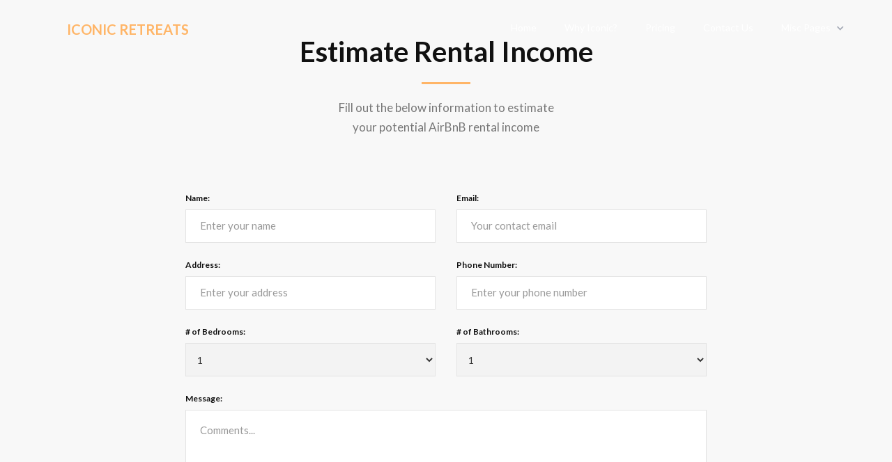

--- FILE ---
content_type: text/html
request_url: https://www.hosticonic.com/home-9/rental-estimator-airbnb-management-whistler
body_size: 3478
content:
<!DOCTYPE html><!-- Last Published: Mon Jun 16 2025 07:16:08 GMT+0000 (Coordinated Universal Time) --><html data-wf-domain="www.hosticonic.com" data-wf-page="5ee97fab545b900a2670e097" data-wf-site="5c8ef8a20fcf5aaed2c716f3"><head><meta charset="utf-8"/><title>Iconic Retreats | Rental Estimator - AirBnB Management Whistler &amp; Vancouver</title><meta content="AirBnB &amp; VRBO Property Management Service. Short-Term Rental Management in Vancouver, Whistler, Squamish, Kelowna, &amp; Tofino. Generating Top 1 Percent Returns for Owners." name="description"/><meta content="Iconic Retreats | Rental Estimator - AirBnB Management Whistler &amp; Vancouver" property="og:title"/><meta content="AirBnB &amp; VRBO Property Management Service. Short-Term Rental Management in Vancouver, Whistler, Squamish, Kelowna, &amp; Tofino. Generating Top 1 Percent Returns for Owners." property="og:description"/><meta content="Iconic Retreats | Rental Estimator - AirBnB Management Whistler &amp; Vancouver" property="twitter:title"/><meta content="AirBnB &amp; VRBO Property Management Service. Short-Term Rental Management in Vancouver, Whistler, Squamish, Kelowna, &amp; Tofino. Generating Top 1 Percent Returns for Owners." property="twitter:description"/><meta property="og:type" content="website"/><meta content="summary_large_image" name="twitter:card"/><meta content="width=device-width, initial-scale=1" name="viewport"/><meta content="google-site-verification=pwHN5XqxmNvkOO0-7WuxKde_y0HMrKoZhnAHCtqaYck" name="google-site-verification"/><link href="https://cdn.prod.website-files.com/5c8ef8a20fcf5aaed2c716f3/css/iconic-retreats.webflow.shared.562ba1103.min.css" rel="stylesheet" type="text/css"/><link href="https://fonts.googleapis.com" rel="preconnect"/><link href="https://fonts.gstatic.com" rel="preconnect" crossorigin="anonymous"/><script src="https://ajax.googleapis.com/ajax/libs/webfont/1.6.26/webfont.js" type="text/javascript"></script><script type="text/javascript">WebFont.load({  google: {    families: ["Lato:100,100italic,300,300italic,400,400italic,700,700italic,900,900italic"]  }});</script><script type="text/javascript">!function(o,c){var n=c.documentElement,t=" w-mod-";n.className+=t+"js",("ontouchstart"in o||o.DocumentTouch&&c instanceof DocumentTouch)&&(n.className+=t+"touch")}(window,document);</script><link href="https://cdn.prod.website-files.com/5c8ef8a20fcf5aaed2c716f3/6051a074229047331ebda1c8_2889mansion.ico" rel="shortcut icon" type="image/x-icon"/><link href="https://cdn.prod.website-files.com/5c8ef8a20fcf5aaed2c716f3/6051a1d11c2ff47bb1f0be65_ef2c3b806794f09977c0f66114c027f8.ico" rel="apple-touch-icon"/><script async="" src="https://www.googletagmanager.com/gtag/js?id=UA-169530610-1"></script><script type="text/javascript">window.dataLayer = window.dataLayer || [];function gtag(){dataLayer.push(arguments);}gtag('js', new Date());gtag('config', 'UA-169530610-1', {'anonymize_ip': false});</script><script src="https://apps.elfsight.com/p/platform.js" defer></script>
<div class="elfsight-app-8d81afff-b840-4d3c-843b-6e0a1ba4f741"></div></head><body class="body"><div data-ix="preloader" class="page-loader"></div><div data-ix="page-wrapper-load" class="page-wrapper"><div data-collapse="medium" data-animation="default" data-duration="400" data-ix="nav-bar" data-easing="ease" data-easing2="ease" role="banner" class="nav-bar w-nav"><div class="wrapper w-container"><a href="/original-home-folder/home-1" data-ix="logo" class="logo-link w-nav-brand"></a><nav role="navigation" class="nav-menu w-nav-menu"><a href="/" class="nav-link nav-link-white">Home<br/>‍</a><a href="/why-iconic-airbnb-management-whistler" class="nav-link nav-link-white">Why Iconic?<br/>‍</a><a href="/pricing-airbnb-management-whistler" class="nav-link nav-link-white">Pricing<br/>‍</a><a href="/contact-us-airbnb-management-whistler" class="nav-link nav-link-white">Contact Us<br/>‍</a><div data-hover="true" data-delay="0" class="w-dropdown"><div class="nav-link dropdown nav-link-white w-dropdown-toggle"><div>Misc Pages</div><div class="nav-dropdown-icon w-icon-dropdown-toggle"></div></div><nav class="nav-dropdown-list w-dropdown-list"><a href="/about-airbnb-management-whistler" class="nav-dropdown-link w-dropdown-link">About</a><a href="/faq-airbnb-management-whistler" class="nav-dropdown-link w-dropdown-link">FAQ</a><a href="/blog-airbnb-management-whistler" class="nav-dropdown-link w-dropdown-link">Blog</a></nav></div></nav><div class="menu-button white-menu-button w-nav-button"><div class="w-icon-nav-menu"></div></div><a href="/" class="w-inline-block"><div class="text-block-8"><br/><strong>ICONIC RETREATS</strong></div></a></div></div><div id="Contact-Form" class="section grey-section"><div class="section-header-wrapper"><h2 class="section-header">Estimate Rental Income</h2><div class="divider center"></div><p class="grey-text">Fill out the below information to estimate <br/>your potential AirBnB rental income</p></div><div class="wrapper w-container"><div class="request w-form"><form id="wf-form-Contact-Form" name="wf-form-Contact-Form" data-name="Contact Form" method="get" class="request-form" data-wf-page-id="5ee97fab545b900a2670e097" data-wf-element-id="cbd276c0-63aa-2097-ecc2-f8c513777dcc"><div class="request-block-half"><label for="Name" class="form-label">Name:</label><input class="input w-input" maxlength="256" name="Name" data-name="Name" placeholder="Enter your name" type="text" id="Name" required=""/></div><div class="request-block-half"><label for="Email-3" class="form-label">Email:</label><input class="input w-input" maxlength="256" name="Email-3" data-name="Email 3" placeholder="Your contact email" type="text" id="Email-3" required=""/></div><div class="request-block-half"><label for="Work" class="form-label">Address:</label><input class="input w-input" maxlength="256" name="Name-2" data-name="Name 2" placeholder="Enter your address" type="text" id="Name-2" required=""/><label for="Work-2" class="form-label"># of Bedrooms:</label><select id="Work" name="Work" data-name="Work" class="select w-select"><option value="1">1</option><option value="2">2</option><option value="3">3</option><option value="4">4</option><option value="5">5</option></select></div><div class="request-block-half"><label for="Budget" class="form-label">Phone Number:</label><input class="input w-input" maxlength="256" name="Name-2" data-name="Name 2" placeholder="Enter your phone number" type="text" id="Name-2" required=""/><label for="Budget-2" class="form-label"># of Bathrooms:</label><select id="Budget" name="Budget" data-name="Budget" class="select w-select"><option value="1">1</option><option value="2">2</option><option value="3">3</option><option value="4">4</option></select></div><div class="request-block-full"><label for="Message" class="form-label">Message:</label><textarea id="Message" name="Message" placeholder="Comments..." maxlength="5000" data-name="Message" class="input text-area big w-input"></textarea></div><input type="submit" data-wait="Please wait..." class="button form-button w-button" value="Submit Message"/></form><div class="form-success w-form-done"><div>Thank you! Your submission has been received!</div></div><div class="form-error w-form-fail"><div>Oops! Something went wrong while submitting the form.</div></div></div></div></div><div id="Contact" class="section side-image-section"></div><div class="section grey-section no-top-padding no-bottom-padding"><div class="wrapper w-container"><div class="footer"><div class="footer-about"><a href="/" class="footer-logo w-nav-brand"><img src="https://cdn.prod.website-files.com/5c8ef8a20fcf5aaed2c716f3/605187d9d8cdc51905fd423a_Iconic%20Logo.jpg" sizes="(max-width: 479px) 98vw, (max-width: 722px) 99vw, 715px" srcset="https://cdn.prod.website-files.com/5c8ef8a20fcf5aaed2c716f3/605187d9d8cdc51905fd423a_Iconic%20Logo-p-500.jpeg 500w, https://cdn.prod.website-files.com/5c8ef8a20fcf5aaed2c716f3/605187d9d8cdc51905fd423a_Iconic%20Logo.jpg 715w" alt="Luxury AirBnB Property Management Service in Vancouver, Whistler, Kelowna, and Tofino. Short Term Rental Management Vancouver. AirBnB Management Companies."/></a><p class="paragraph-small">We are Iconic Retreats. <br/>The Premier AirBnB &amp; VRBO Vacation Rental Management Company in Vancouver, Whistler, Squamish, Kelowna, &amp; Tofino. </p><a href="/about-airbnb-management-whistler" data-ix="more-link" class="more-link w-inline-block w-clearfix"><img src="https://cdn.prod.website-files.com/5c8ef8a20fcf5aaed2c716f3/5c8ef8a20fcf5aefd3c718a0_more-arrow-icon.png" width="16" alt="Luxury AirBnB Property Management Service in Vancouver, Whistler, Kelowna, and Tofino. Short Term Rental Management Vancouver. AirBnB Management Companies." class="more-arrow-icon"/><div class="more-link-text">About Us</div><div class="hover-line"></div></a><a href="https://calendly.com/iconicretreats/phone-call-with-iconic" data-ix="more-link" target="_blank" class="more-link w-inline-block"></a></div><div class="footer-nav"><h5>Navigation</h5><a href="/" class="footer-link">Home</a><a href="/why-iconic-airbnb-management-whistler" class="footer-link">Why Iconic?</a><a href="/portfolio-airbnb-management-whistler" class="footer-link">Collection</a><a href="/pricing-airbnb-management-whistler" class="footer-link">Pricing</a><a href="/contact-us-airbnb-management-whistler" class="footer-link">Contact Us</a></div><div class="footer-nav"><h5>Information</h5><a href="/faq-airbnb-management-whistler" class="footer-link">FAQ</a><a href="/blog-airbnb-management-whistler" class="footer-link">Blog</a></div><div class="footer-subscribe"><h5>Subscribe to stay updated</h5><div class="w-form"><form id="wf-form-Subscribe-Form" name="wf-form-Subscribe-Form" data-name="Subscribe Form" method="get" class="footer-subscribe-form" data-wf-page-id="5ee97fab545b900a2670e097" data-wf-element-id="221dfca2-0c3d-90b3-615d-99b087349dfb"><input class="input footer-input w-input" maxlength="256" name="email" data-name="Email 2" placeholder="Your email address" type="email" id="email-2" required=""/><input type="submit" data-wait="Please wait..." class="button w-button" value="Subscribe"/></form><div class="form-success w-form-done"><div>Thank you! Your submission has been received!</div></div><div class="form-error w-form-fail"><div>Oops! Something went wrong while submitting the form</div></div></div><div><div class="w-embed w-script"><script src="https://apps.elfsight.com/p/platform.js" defer></script>
<div class="elfsight-app-43589665-cd32-4eff-85d9-2dd4dc45a484"></div></div></div></div><div class="footer-bottom"><div><div class="footer-bottom-text-left">Created with <span class="heart-icon">lov</span> in Vancouver &amp; Whistler<a href="https://www.elasticthemes.com/" target="_blank" data-rt-link-type="external" class="footer-bottom-link"> </a></div></div><div><a href="/" class="footer-bottom-link-right">Licensing</a></div></div></div></div></div></div><script src="https://d3e54v103j8qbb.cloudfront.net/js/jquery-3.5.1.min.dc5e7f18c8.js?site=5c8ef8a20fcf5aaed2c716f3" type="text/javascript" integrity="sha256-9/aliU8dGd2tb6OSsuzixeV4y/faTqgFtohetphbbj0=" crossorigin="anonymous"></script><script src="https://cdn.prod.website-files.com/5c8ef8a20fcf5aaed2c716f3/js/webflow.schunk.15dac352de0430f7.js" type="text/javascript"></script><script src="https://cdn.prod.website-files.com/5c8ef8a20fcf5aaed2c716f3/js/webflow.4d13f657.6c1914cb1b3f1b38.js" type="text/javascript"></script></body></html>

--- FILE ---
content_type: text/css
request_url: https://cdn.prod.website-files.com/5c8ef8a20fcf5aaed2c716f3/css/iconic-retreats.webflow.shared.562ba1103.min.css
body_size: 22742
content:
html{-webkit-text-size-adjust:100%;-ms-text-size-adjust:100%;font-family:sans-serif}body{margin:0}article,aside,details,figcaption,figure,footer,header,hgroup,main,menu,nav,section,summary{display:block}audio,canvas,progress,video{vertical-align:baseline;display:inline-block}audio:not([controls]){height:0;display:none}[hidden],template{display:none}a{background-color:#0000}a:active,a:hover{outline:0}abbr[title]{border-bottom:1px dotted}b,strong{font-weight:700}dfn{font-style:italic}h1{margin:.67em 0;font-size:2em}mark{color:#000;background:#ff0}small{font-size:80%}sub,sup{vertical-align:baseline;font-size:75%;line-height:0;position:relative}sup{top:-.5em}sub{bottom:-.25em}img{border:0}svg:not(:root){overflow:hidden}hr{box-sizing:content-box;height:0}pre{overflow:auto}code,kbd,pre,samp{font-family:monospace;font-size:1em}button,input,optgroup,select,textarea{color:inherit;font:inherit;margin:0}button{overflow:visible}button,select{text-transform:none}button,html input[type=button],input[type=reset]{-webkit-appearance:button;cursor:pointer}button[disabled],html input[disabled]{cursor:default}button::-moz-focus-inner,input::-moz-focus-inner{border:0;padding:0}input{line-height:normal}input[type=checkbox],input[type=radio]{box-sizing:border-box;padding:0}input[type=number]::-webkit-inner-spin-button,input[type=number]::-webkit-outer-spin-button{height:auto}input[type=search]{-webkit-appearance:none}input[type=search]::-webkit-search-cancel-button,input[type=search]::-webkit-search-decoration{-webkit-appearance:none}legend{border:0;padding:0}textarea{overflow:auto}optgroup{font-weight:700}table{border-collapse:collapse;border-spacing:0}td,th{padding:0}@font-face{font-family:webflow-icons;src:url([data-uri])format("truetype");font-weight:400;font-style:normal}[class^=w-icon-],[class*=\ w-icon-]{speak:none;font-variant:normal;text-transform:none;-webkit-font-smoothing:antialiased;-moz-osx-font-smoothing:grayscale;font-style:normal;font-weight:400;line-height:1;font-family:webflow-icons!important}.w-icon-slider-right:before{content:""}.w-icon-slider-left:before{content:""}.w-icon-nav-menu:before{content:""}.w-icon-arrow-down:before,.w-icon-dropdown-toggle:before{content:""}.w-icon-file-upload-remove:before{content:""}.w-icon-file-upload-icon:before{content:""}*{box-sizing:border-box}html{height:100%}body{color:#333;background-color:#fff;min-height:100%;margin:0;font-family:Arial,sans-serif;font-size:14px;line-height:20px}img{vertical-align:middle;max-width:100%;display:inline-block}html.w-mod-touch *{background-attachment:scroll!important}.w-block{display:block}.w-inline-block{max-width:100%;display:inline-block}.w-clearfix:before,.w-clearfix:after{content:" ";grid-area:1/1/2/2;display:table}.w-clearfix:after{clear:both}.w-hidden{display:none}.w-button{color:#fff;line-height:inherit;cursor:pointer;background-color:#3898ec;border:0;border-radius:0;padding:9px 15px;text-decoration:none;display:inline-block}input.w-button{-webkit-appearance:button}html[data-w-dynpage] [data-w-cloak]{color:#0000!important}.w-code-block{margin:unset}pre.w-code-block code{all:inherit}.w-optimization{display:contents}.w-webflow-badge,.w-webflow-badge>img{box-sizing:unset;width:unset;height:unset;max-height:unset;max-width:unset;min-height:unset;min-width:unset;margin:unset;padding:unset;float:unset;clear:unset;border:unset;border-radius:unset;background:unset;background-image:unset;background-position:unset;background-size:unset;background-repeat:unset;background-origin:unset;background-clip:unset;background-attachment:unset;background-color:unset;box-shadow:unset;transform:unset;direction:unset;font-family:unset;font-weight:unset;color:unset;font-size:unset;line-height:unset;font-style:unset;font-variant:unset;text-align:unset;letter-spacing:unset;-webkit-text-decoration:unset;text-decoration:unset;text-indent:unset;text-transform:unset;list-style-type:unset;text-shadow:unset;vertical-align:unset;cursor:unset;white-space:unset;word-break:unset;word-spacing:unset;word-wrap:unset;transition:unset}.w-webflow-badge{white-space:nowrap;cursor:pointer;box-shadow:0 0 0 1px #0000001a,0 1px 3px #0000001a;visibility:visible!important;opacity:1!important;z-index:2147483647!important;color:#aaadb0!important;overflow:unset!important;background-color:#fff!important;border-radius:3px!important;width:auto!important;height:auto!important;margin:0!important;padding:6px!important;font-size:12px!important;line-height:14px!important;text-decoration:none!important;display:inline-block!important;position:fixed!important;inset:auto 12px 12px auto!important;transform:none!important}.w-webflow-badge>img{position:unset;visibility:unset!important;opacity:1!important;vertical-align:middle!important;display:inline-block!important}h1,h2,h3,h4,h5,h6{margin-bottom:10px;font-weight:700}h1{margin-top:20px;font-size:38px;line-height:44px}h2{margin-top:20px;font-size:32px;line-height:36px}h3{margin-top:20px;font-size:24px;line-height:30px}h4{margin-top:10px;font-size:18px;line-height:24px}h5{margin-top:10px;font-size:14px;line-height:20px}h6{margin-top:10px;font-size:12px;line-height:18px}p{margin-top:0;margin-bottom:10px}blockquote{border-left:5px solid #e2e2e2;margin:0 0 10px;padding:10px 20px;font-size:18px;line-height:22px}figure{margin:0 0 10px}figcaption{text-align:center;margin-top:5px}ul,ol{margin-top:0;margin-bottom:10px;padding-left:40px}.w-list-unstyled{padding-left:0;list-style:none}.w-embed:before,.w-embed:after{content:" ";grid-area:1/1/2/2;display:table}.w-embed:after{clear:both}.w-video{width:100%;padding:0;position:relative}.w-video iframe,.w-video object,.w-video embed{border:none;width:100%;height:100%;position:absolute;top:0;left:0}fieldset{border:0;margin:0;padding:0}button,[type=button],[type=reset]{cursor:pointer;-webkit-appearance:button;border:0}.w-form{margin:0 0 15px}.w-form-done{text-align:center;background-color:#ddd;padding:20px;display:none}.w-form-fail{background-color:#ffdede;margin-top:10px;padding:10px;display:none}label{margin-bottom:5px;font-weight:700;display:block}.w-input,.w-select{color:#333;vertical-align:middle;background-color:#fff;border:1px solid #ccc;width:100%;height:38px;margin-bottom:10px;padding:8px 12px;font-size:14px;line-height:1.42857;display:block}.w-input::placeholder,.w-select::placeholder{color:#999}.w-input:focus,.w-select:focus{border-color:#3898ec;outline:0}.w-input[disabled],.w-select[disabled],.w-input[readonly],.w-select[readonly],fieldset[disabled] .w-input,fieldset[disabled] .w-select{cursor:not-allowed}.w-input[disabled]:not(.w-input-disabled),.w-select[disabled]:not(.w-input-disabled),.w-input[readonly],.w-select[readonly],fieldset[disabled]:not(.w-input-disabled) .w-input,fieldset[disabled]:not(.w-input-disabled) .w-select{background-color:#eee}textarea.w-input,textarea.w-select{height:auto}.w-select{background-color:#f3f3f3}.w-select[multiple]{height:auto}.w-form-label{cursor:pointer;margin-bottom:0;font-weight:400;display:inline-block}.w-radio{margin-bottom:5px;padding-left:20px;display:block}.w-radio:before,.w-radio:after{content:" ";grid-area:1/1/2/2;display:table}.w-radio:after{clear:both}.w-radio-input{float:left;margin:3px 0 0 -20px;line-height:normal}.w-file-upload{margin-bottom:10px;display:block}.w-file-upload-input{opacity:0;z-index:-100;width:.1px;height:.1px;position:absolute;overflow:hidden}.w-file-upload-default,.w-file-upload-uploading,.w-file-upload-success{color:#333;display:inline-block}.w-file-upload-error{margin-top:10px;display:block}.w-file-upload-default.w-hidden,.w-file-upload-uploading.w-hidden,.w-file-upload-error.w-hidden,.w-file-upload-success.w-hidden{display:none}.w-file-upload-uploading-btn{cursor:pointer;background-color:#fafafa;border:1px solid #ccc;margin:0;padding:8px 12px;font-size:14px;font-weight:400;display:flex}.w-file-upload-file{background-color:#fafafa;border:1px solid #ccc;flex-grow:1;justify-content:space-between;margin:0;padding:8px 9px 8px 11px;display:flex}.w-file-upload-file-name{font-size:14px;font-weight:400;display:block}.w-file-remove-link{cursor:pointer;width:auto;height:auto;margin-top:3px;margin-left:10px;padding:3px;display:block}.w-icon-file-upload-remove{margin:auto;font-size:10px}.w-file-upload-error-msg{color:#ea384c;padding:2px 0;display:inline-block}.w-file-upload-info{padding:0 12px;line-height:38px;display:inline-block}.w-file-upload-label{cursor:pointer;background-color:#fafafa;border:1px solid #ccc;margin:0;padding:8px 12px;font-size:14px;font-weight:400;display:inline-block}.w-icon-file-upload-icon,.w-icon-file-upload-uploading{width:20px;margin-right:8px;display:inline-block}.w-icon-file-upload-uploading{height:20px}.w-container{max-width:940px;margin-left:auto;margin-right:auto}.w-container:before,.w-container:after{content:" ";grid-area:1/1/2/2;display:table}.w-container:after{clear:both}.w-container .w-row{margin-left:-10px;margin-right:-10px}.w-row:before,.w-row:after{content:" ";grid-area:1/1/2/2;display:table}.w-row:after{clear:both}.w-row .w-row{margin-left:0;margin-right:0}.w-col{float:left;width:100%;min-height:1px;padding-left:10px;padding-right:10px;position:relative}.w-col .w-col{padding-left:0;padding-right:0}.w-col-1{width:8.33333%}.w-col-2{width:16.6667%}.w-col-3{width:25%}.w-col-4{width:33.3333%}.w-col-5{width:41.6667%}.w-col-6{width:50%}.w-col-7{width:58.3333%}.w-col-8{width:66.6667%}.w-col-9{width:75%}.w-col-10{width:83.3333%}.w-col-11{width:91.6667%}.w-col-12{width:100%}.w-hidden-main{display:none!important}@media screen and (max-width:991px){.w-container{max-width:728px}.w-hidden-main{display:inherit!important}.w-hidden-medium{display:none!important}.w-col-medium-1{width:8.33333%}.w-col-medium-2{width:16.6667%}.w-col-medium-3{width:25%}.w-col-medium-4{width:33.3333%}.w-col-medium-5{width:41.6667%}.w-col-medium-6{width:50%}.w-col-medium-7{width:58.3333%}.w-col-medium-8{width:66.6667%}.w-col-medium-9{width:75%}.w-col-medium-10{width:83.3333%}.w-col-medium-11{width:91.6667%}.w-col-medium-12{width:100%}.w-col-stack{width:100%;left:auto;right:auto}}@media screen and (max-width:767px){.w-hidden-main,.w-hidden-medium{display:inherit!important}.w-hidden-small{display:none!important}.w-row,.w-container .w-row{margin-left:0;margin-right:0}.w-col{width:100%;left:auto;right:auto}.w-col-small-1{width:8.33333%}.w-col-small-2{width:16.6667%}.w-col-small-3{width:25%}.w-col-small-4{width:33.3333%}.w-col-small-5{width:41.6667%}.w-col-small-6{width:50%}.w-col-small-7{width:58.3333%}.w-col-small-8{width:66.6667%}.w-col-small-9{width:75%}.w-col-small-10{width:83.3333%}.w-col-small-11{width:91.6667%}.w-col-small-12{width:100%}}@media screen and (max-width:479px){.w-container{max-width:none}.w-hidden-main,.w-hidden-medium,.w-hidden-small{display:inherit!important}.w-hidden-tiny{display:none!important}.w-col{width:100%}.w-col-tiny-1{width:8.33333%}.w-col-tiny-2{width:16.6667%}.w-col-tiny-3{width:25%}.w-col-tiny-4{width:33.3333%}.w-col-tiny-5{width:41.6667%}.w-col-tiny-6{width:50%}.w-col-tiny-7{width:58.3333%}.w-col-tiny-8{width:66.6667%}.w-col-tiny-9{width:75%}.w-col-tiny-10{width:83.3333%}.w-col-tiny-11{width:91.6667%}.w-col-tiny-12{width:100%}}.w-widget{position:relative}.w-widget-map{width:100%;height:400px}.w-widget-map label{width:auto;display:inline}.w-widget-map img{max-width:inherit}.w-widget-map .gm-style-iw{text-align:center}.w-widget-map .gm-style-iw>button{display:none!important}.w-widget-twitter{overflow:hidden}.w-widget-twitter-count-shim{vertical-align:top;text-align:center;background:#fff;border:1px solid #758696;border-radius:3px;width:28px;height:20px;display:inline-block;position:relative}.w-widget-twitter-count-shim *{pointer-events:none;-webkit-user-select:none;user-select:none}.w-widget-twitter-count-shim .w-widget-twitter-count-inner{text-align:center;color:#999;font-family:serif;font-size:15px;line-height:12px;position:relative}.w-widget-twitter-count-shim .w-widget-twitter-count-clear{display:block;position:relative}.w-widget-twitter-count-shim.w--large{width:36px;height:28px}.w-widget-twitter-count-shim.w--large .w-widget-twitter-count-inner{font-size:18px;line-height:18px}.w-widget-twitter-count-shim:not(.w--vertical){margin-left:5px;margin-right:8px}.w-widget-twitter-count-shim:not(.w--vertical).w--large{margin-left:6px}.w-widget-twitter-count-shim:not(.w--vertical):before,.w-widget-twitter-count-shim:not(.w--vertical):after{content:" ";pointer-events:none;border:solid #0000;width:0;height:0;position:absolute;top:50%;left:0}.w-widget-twitter-count-shim:not(.w--vertical):before{border-width:4px;border-color:#75869600 #5d6c7b #75869600 #75869600;margin-top:-4px;margin-left:-9px}.w-widget-twitter-count-shim:not(.w--vertical).w--large:before{border-width:5px;margin-top:-5px;margin-left:-10px}.w-widget-twitter-count-shim:not(.w--vertical):after{border-width:4px;border-color:#fff0 #fff #fff0 #fff0;margin-top:-4px;margin-left:-8px}.w-widget-twitter-count-shim:not(.w--vertical).w--large:after{border-width:5px;margin-top:-5px;margin-left:-9px}.w-widget-twitter-count-shim.w--vertical{width:61px;height:33px;margin-bottom:8px}.w-widget-twitter-count-shim.w--vertical:before,.w-widget-twitter-count-shim.w--vertical:after{content:" ";pointer-events:none;border:solid #0000;width:0;height:0;position:absolute;top:100%;left:50%}.w-widget-twitter-count-shim.w--vertical:before{border-width:5px;border-color:#5d6c7b #75869600 #75869600;margin-left:-5px}.w-widget-twitter-count-shim.w--vertical:after{border-width:4px;border-color:#fff #fff0 #fff0;margin-left:-4px}.w-widget-twitter-count-shim.w--vertical .w-widget-twitter-count-inner{font-size:18px;line-height:22px}.w-widget-twitter-count-shim.w--vertical.w--large{width:76px}.w-background-video{color:#fff;height:500px;position:relative;overflow:hidden}.w-background-video>video{object-fit:cover;z-index:-100;background-position:50%;background-size:cover;width:100%;height:100%;margin:auto;position:absolute;inset:-100%}.w-background-video>video::-webkit-media-controls-start-playback-button{-webkit-appearance:none;display:none!important}.w-background-video--control{background-color:#0000;padding:0;position:absolute;bottom:1em;right:1em}.w-background-video--control>[hidden]{display:none!important}.w-slider{text-align:center;clear:both;-webkit-tap-highlight-color:#0000;tap-highlight-color:#0000;background:#ddd;height:300px;position:relative}.w-slider-mask{z-index:1;white-space:nowrap;height:100%;display:block;position:relative;left:0;right:0;overflow:hidden}.w-slide{vertical-align:top;white-space:normal;text-align:left;width:100%;height:100%;display:inline-block;position:relative}.w-slider-nav{z-index:2;text-align:center;-webkit-tap-highlight-color:#0000;tap-highlight-color:#0000;height:40px;margin:auto;padding-top:10px;position:absolute;inset:auto 0 0}.w-slider-nav.w-round>div{border-radius:100%}.w-slider-nav.w-num>div{font-size:inherit;line-height:inherit;width:auto;height:auto;padding:.2em .5em}.w-slider-nav.w-shadow>div{box-shadow:0 0 3px #3336}.w-slider-nav-invert{color:#fff}.w-slider-nav-invert>div{background-color:#2226}.w-slider-nav-invert>div.w-active{background-color:#222}.w-slider-dot{cursor:pointer;background-color:#fff6;width:1em;height:1em;margin:0 3px .5em;transition:background-color .1s,color .1s;display:inline-block;position:relative}.w-slider-dot.w-active{background-color:#fff}.w-slider-dot:focus{outline:none;box-shadow:0 0 0 2px #fff}.w-slider-dot:focus.w-active{box-shadow:none}.w-slider-arrow-left,.w-slider-arrow-right{cursor:pointer;color:#fff;-webkit-tap-highlight-color:#0000;tap-highlight-color:#0000;-webkit-user-select:none;user-select:none;width:80px;margin:auto;font-size:40px;position:absolute;inset:0;overflow:hidden}.w-slider-arrow-left [class^=w-icon-],.w-slider-arrow-right [class^=w-icon-],.w-slider-arrow-left [class*=\ w-icon-],.w-slider-arrow-right [class*=\ w-icon-]{position:absolute}.w-slider-arrow-left:focus,.w-slider-arrow-right:focus{outline:0}.w-slider-arrow-left{z-index:3;right:auto}.w-slider-arrow-right{z-index:4;left:auto}.w-icon-slider-left,.w-icon-slider-right{width:1em;height:1em;margin:auto;inset:0}.w-slider-aria-label{clip:rect(0 0 0 0);border:0;width:1px;height:1px;margin:-1px;padding:0;position:absolute;overflow:hidden}.w-slider-force-show{display:block!important}.w-dropdown{text-align:left;z-index:900;margin-left:auto;margin-right:auto;display:inline-block;position:relative}.w-dropdown-btn,.w-dropdown-toggle,.w-dropdown-link{vertical-align:top;color:#222;text-align:left;white-space:nowrap;margin-left:auto;margin-right:auto;padding:20px;text-decoration:none;position:relative}.w-dropdown-toggle{-webkit-user-select:none;user-select:none;cursor:pointer;padding-right:40px;display:inline-block}.w-dropdown-toggle:focus{outline:0}.w-icon-dropdown-toggle{width:1em;height:1em;margin:auto 20px auto auto;position:absolute;top:0;bottom:0;right:0}.w-dropdown-list{background:#ddd;min-width:100%;display:none;position:absolute}.w-dropdown-list.w--open{display:block}.w-dropdown-link{color:#222;padding:10px 20px;display:block}.w-dropdown-link.w--current{color:#0082f3}.w-dropdown-link:focus{outline:0}@media screen and (max-width:767px){.w-nav-brand{padding-left:10px}}.w-lightbox-backdrop{cursor:auto;letter-spacing:normal;text-indent:0;text-shadow:none;text-transform:none;visibility:visible;white-space:normal;word-break:normal;word-spacing:normal;word-wrap:normal;color:#fff;text-align:center;z-index:2000;opacity:0;-webkit-user-select:none;-moz-user-select:none;-webkit-tap-highlight-color:transparent;background:#000000e6;outline:0;font-family:Helvetica Neue,Helvetica,Ubuntu,Segoe UI,Verdana,sans-serif;font-size:17px;font-style:normal;font-weight:300;line-height:1.2;list-style:disc;position:fixed;inset:0;-webkit-transform:translate(0)}.w-lightbox-backdrop,.w-lightbox-container{-webkit-overflow-scrolling:touch;height:100%;overflow:auto}.w-lightbox-content{height:100vh;position:relative;overflow:hidden}.w-lightbox-view{opacity:0;width:100vw;height:100vh;position:absolute}.w-lightbox-view:before{content:"";height:100vh}.w-lightbox-group,.w-lightbox-group .w-lightbox-view,.w-lightbox-group .w-lightbox-view:before{height:86vh}.w-lightbox-frame,.w-lightbox-view:before{vertical-align:middle;display:inline-block}.w-lightbox-figure{margin:0;position:relative}.w-lightbox-group .w-lightbox-figure{cursor:pointer}.w-lightbox-img{width:auto;max-width:none;height:auto}.w-lightbox-image{float:none;max-width:100vw;max-height:100vh;display:block}.w-lightbox-group .w-lightbox-image{max-height:86vh}.w-lightbox-caption{text-align:left;text-overflow:ellipsis;white-space:nowrap;background:#0006;padding:.5em 1em;position:absolute;bottom:0;left:0;right:0;overflow:hidden}.w-lightbox-embed{width:100%;height:100%;position:absolute;inset:0}.w-lightbox-control{cursor:pointer;background-position:50%;background-repeat:no-repeat;background-size:24px;width:4em;transition:all .3s;position:absolute;top:0}.w-lightbox-left{background-image:url([data-uri]);display:none;bottom:0;left:0}.w-lightbox-right{background-image:url([data-uri]);display:none;bottom:0;right:0}.w-lightbox-close{background-image:url([data-uri]);background-size:18px;height:2.6em;right:0}.w-lightbox-strip{white-space:nowrap;padding:0 1vh;line-height:0;position:absolute;bottom:0;left:0;right:0;overflow:auto hidden}.w-lightbox-item{box-sizing:content-box;cursor:pointer;width:10vh;padding:2vh 1vh;display:inline-block;-webkit-transform:translate(0,0)}.w-lightbox-active{opacity:.3}.w-lightbox-thumbnail{background:#222;height:10vh;position:relative;overflow:hidden}.w-lightbox-thumbnail-image{position:absolute;top:0;left:0}.w-lightbox-thumbnail .w-lightbox-tall{width:100%;top:50%;transform:translateY(-50%)}.w-lightbox-thumbnail .w-lightbox-wide{height:100%;left:50%;transform:translate(-50%)}.w-lightbox-spinner{box-sizing:border-box;border:5px solid #0006;border-radius:50%;width:40px;height:40px;margin-top:-20px;margin-left:-20px;animation:.8s linear infinite spin;position:absolute;top:50%;left:50%}.w-lightbox-spinner:after{content:"";border:3px solid #0000;border-bottom-color:#fff;border-radius:50%;position:absolute;inset:-4px}.w-lightbox-hide{display:none}.w-lightbox-noscroll{overflow:hidden}@media (min-width:768px){.w-lightbox-content{height:96vh;margin-top:2vh}.w-lightbox-view,.w-lightbox-view:before{height:96vh}.w-lightbox-group,.w-lightbox-group .w-lightbox-view,.w-lightbox-group .w-lightbox-view:before{height:84vh}.w-lightbox-image{max-width:96vw;max-height:96vh}.w-lightbox-group .w-lightbox-image{max-width:82.3vw;max-height:84vh}.w-lightbox-left,.w-lightbox-right{opacity:.5;display:block}.w-lightbox-close{opacity:.8}.w-lightbox-control:hover{opacity:1}}.w-lightbox-inactive,.w-lightbox-inactive:hover{opacity:0}.w-richtext:before,.w-richtext:after{content:" ";grid-area:1/1/2/2;display:table}.w-richtext:after{clear:both}.w-richtext[contenteditable=true]:before,.w-richtext[contenteditable=true]:after{white-space:initial}.w-richtext ol,.w-richtext ul{overflow:hidden}.w-richtext .w-richtext-figure-selected.w-richtext-figure-type-video div:after,.w-richtext .w-richtext-figure-selected[data-rt-type=video] div:after,.w-richtext .w-richtext-figure-selected.w-richtext-figure-type-image div,.w-richtext .w-richtext-figure-selected[data-rt-type=image] div{outline:2px solid #2895f7}.w-richtext figure.w-richtext-figure-type-video>div:after,.w-richtext figure[data-rt-type=video]>div:after{content:"";display:none;position:absolute;inset:0}.w-richtext figure{max-width:60%;position:relative}.w-richtext figure>div:before{cursor:default!important}.w-richtext figure img{width:100%}.w-richtext figure figcaption.w-richtext-figcaption-placeholder{opacity:.6}.w-richtext figure div{color:#0000;font-size:0}.w-richtext figure.w-richtext-figure-type-image,.w-richtext figure[data-rt-type=image]{display:table}.w-richtext figure.w-richtext-figure-type-image>div,.w-richtext figure[data-rt-type=image]>div{display:inline-block}.w-richtext figure.w-richtext-figure-type-image>figcaption,.w-richtext figure[data-rt-type=image]>figcaption{caption-side:bottom;display:table-caption}.w-richtext figure.w-richtext-figure-type-video,.w-richtext figure[data-rt-type=video]{width:60%;height:0}.w-richtext figure.w-richtext-figure-type-video iframe,.w-richtext figure[data-rt-type=video] iframe{width:100%;height:100%;position:absolute;top:0;left:0}.w-richtext figure.w-richtext-figure-type-video>div,.w-richtext figure[data-rt-type=video]>div{width:100%}.w-richtext figure.w-richtext-align-center{clear:both;margin-left:auto;margin-right:auto}.w-richtext figure.w-richtext-align-center.w-richtext-figure-type-image>div,.w-richtext figure.w-richtext-align-center[data-rt-type=image]>div{max-width:100%}.w-richtext figure.w-richtext-align-normal{clear:both}.w-richtext figure.w-richtext-align-fullwidth{text-align:center;clear:both;width:100%;max-width:100%;margin-left:auto;margin-right:auto;display:block}.w-richtext figure.w-richtext-align-fullwidth>div{padding-bottom:inherit;display:inline-block}.w-richtext figure.w-richtext-align-fullwidth>figcaption{display:block}.w-richtext figure.w-richtext-align-floatleft{float:left;clear:none;margin-right:15px}.w-richtext figure.w-richtext-align-floatright{float:right;clear:none;margin-left:15px}.w-nav{z-index:1000;background:#ddd;position:relative}.w-nav:before,.w-nav:after{content:" ";grid-area:1/1/2/2;display:table}.w-nav:after{clear:both}.w-nav-brand{float:left;color:#333;text-decoration:none;position:relative}.w-nav-link{vertical-align:top;color:#222;text-align:left;margin-left:auto;margin-right:auto;padding:20px;text-decoration:none;display:inline-block;position:relative}.w-nav-link.w--current{color:#0082f3}.w-nav-menu{float:right;position:relative}[data-nav-menu-open]{text-align:center;background:#c8c8c8;min-width:200px;position:absolute;top:100%;left:0;right:0;overflow:visible;display:block!important}.w--nav-link-open{display:block;position:relative}.w-nav-overlay{width:100%;display:none;position:absolute;top:100%;left:0;right:0;overflow:hidden}.w-nav-overlay [data-nav-menu-open]{top:0}.w-nav[data-animation=over-left] .w-nav-overlay{width:auto}.w-nav[data-animation=over-left] .w-nav-overlay,.w-nav[data-animation=over-left] [data-nav-menu-open]{z-index:1;top:0;right:auto}.w-nav[data-animation=over-right] .w-nav-overlay{width:auto}.w-nav[data-animation=over-right] .w-nav-overlay,.w-nav[data-animation=over-right] [data-nav-menu-open]{z-index:1;top:0;left:auto}.w-nav-button{float:right;cursor:pointer;-webkit-tap-highlight-color:#0000;tap-highlight-color:#0000;-webkit-user-select:none;user-select:none;padding:18px;font-size:24px;display:none;position:relative}.w-nav-button:focus{outline:0}.w-nav-button.w--open{color:#fff;background-color:#c8c8c8}.w-nav[data-collapse=all] .w-nav-menu{display:none}.w-nav[data-collapse=all] .w-nav-button,.w--nav-dropdown-open,.w--nav-dropdown-toggle-open{display:block}.w--nav-dropdown-list-open{position:static}@media screen and (max-width:991px){.w-nav[data-collapse=medium] .w-nav-menu{display:none}.w-nav[data-collapse=medium] .w-nav-button{display:block}}@media screen and (max-width:767px){.w-nav[data-collapse=small] .w-nav-menu{display:none}.w-nav[data-collapse=small] .w-nav-button{display:block}.w-nav-brand{padding-left:10px}}@media screen and (max-width:479px){.w-nav[data-collapse=tiny] .w-nav-menu{display:none}.w-nav[data-collapse=tiny] .w-nav-button{display:block}}.w-tabs{position:relative}.w-tabs:before,.w-tabs:after{content:" ";grid-area:1/1/2/2;display:table}.w-tabs:after{clear:both}.w-tab-menu{position:relative}.w-tab-link{vertical-align:top;text-align:left;cursor:pointer;color:#222;background-color:#ddd;padding:9px 30px;text-decoration:none;display:inline-block;position:relative}.w-tab-link.w--current{background-color:#c8c8c8}.w-tab-link:focus{outline:0}.w-tab-content{display:block;position:relative;overflow:hidden}.w-tab-pane{display:none;position:relative}.w--tab-active{display:block}@media screen and (max-width:479px){.w-tab-link{display:block}}.w-ix-emptyfix:after{content:""}@keyframes spin{0%{transform:rotate(0)}to{transform:rotate(360deg)}}.w-dyn-empty{background-color:#ddd;padding:10px}.w-dyn-hide,.w-dyn-bind-empty,.w-condition-invisible{display:none!important}.wf-layout-layout{display:grid}:root{--red:#f83f5a;--dark-grey:#777;--black-2:#111;--white-2:white;--white-smoke:#f8f8f8;--yellow:#ffb567;--ghost-white:#e4e4e4;--light-grey:#ddd;--grey:#bbb;--dim-grey:#252525;--white:white;--black:black}h1{margin-top:40px;margin-bottom:24px;font-size:64px;font-weight:700;line-height:72px}h2{margin-top:40px;margin-bottom:16px;font-size:40px;font-weight:700;line-height:48px}h3{margin-top:32px;margin-bottom:16px;font-size:28px;font-weight:700;line-height:36px;display:block}h4{margin-top:32px;margin-bottom:16px;font-size:22px;font-weight:700;line-height:28px}h5{margin-top:32px;margin-bottom:16px;font-size:17px;font-weight:700;line-height:24px}h6{margin-top:32px;margin-bottom:16px;font-size:15px;font-weight:700;line-height:20px;display:block}p{margin-top:16px;margin-bottom:16px;font-size:17px;line-height:28px}a{text-decoration:none}ul{margin-top:0;margin-bottom:8px;padding-left:40px;display:block}ol{margin-top:0;margin-bottom:8px;padding-left:40px}img{max-width:100%;display:inline-block}blockquote{border-left:3px solid var(--red);margin-top:32px;margin-bottom:32px;padding:8px 24px;font-size:22px;line-height:32px}figure{margin-top:32px;margin-bottom:32px}figcaption{color:var(--dark-grey);text-align:left;margin-top:9px;font-size:14px;line-height:20px}.body{color:var(--black-2);font-family:Lato,sans-serif;font-size:17px;line-height:28px}.section{background-color:var(--white-2);text-align:center;padding:50px 56px 0;position:relative;overflow:hidden;box-shadow:1px 1px 3px #000}.section.grey-section{background-color:var(--white-smoke)}.section.no-side-paddings{padding-left:0;padding-right:0}.section.no-bottom-padding{padding-bottom:0}.section.no-top-padding{padding-top:0}.section.no-paddings{padding:0}.section.estimate-image-section{background-image:linear-gradient(#11111180,#11111180),url(https://cdn.prod.website-files.com/5c8ef8a20fcf5aaed2c716f3/5c8ef8a20fcf5a4d20c71921_joanna-kosinska-346599.jpg);background-position:0 0,50%;background-repeat:repeat,no-repeat;background-size:auto,cover;background-attachment:scroll,fixed}.section.brands-section{padding-top:56px;padding-bottom:56px}.section.steps-section{color:var(--white-2);background-image:linear-gradient(#11111180,#11111180),url(https://cdn.prod.website-files.com/5c8ef8a20fcf5aaed2c716f3/5c8ef8a20fcf5a0ac0c718b2_ren-ran-168328.jpg);background-position:0 0,50%;background-repeat:repeat,no-repeat;background-size:auto,cover;background-attachment:scroll,fixed}.section.facts-light-bg-section{background-image:url(https://cdn.prod.website-files.com/5c8ef8a20fcf5aaed2c716f3/5c8ef8a20fcf5a3672c718b6_christian-perner-329584.jpg);background-position:50%;background-repeat:no-repeat;background-size:cover;background-attachment:fixed;padding-top:80px;padding-bottom:80px}.section.cta-section{background-image:linear-gradient(#1116,#1116),url(https://cdn.prod.website-files.com/5c8ef8a20fcf5aaed2c716f3/5c8ef8a20fcf5a48efc718bb_sasha-instagram-com-sanfrancisco-134404.jpg);background-position:0 0,50%;background-repeat:repeat,no-repeat;background-size:auto,cover;background-attachment:scroll,fixed}.section.brands-bg-section{background-image:linear-gradient(#11111180,#11111180),url(https://cdn.prod.website-files.com/5c8ef8a20fcf5aaed2c716f3/5c8ef8a20fcf5a0ac0c718b2_ren-ran-168328.jpg);background-position:0 0,50%;background-repeat:repeat,no-repeat;background-size:auto,cover;background-attachment:scroll,fixed;padding-top:56px;padding-bottom:56px}.section.cta-section{background-color:var(--white-smoke);background-image:url(https://cdn.prod.website-files.com/5c8ef8a20fcf5aaed2c716f3/5c8ef8a20fcf5a963cc718e4_like-bg-icon.png);background-position:50%;background-repeat:no-repeat;background-size:340px}.section.cta-bg-section{background-image:url(https://cdn.prod.website-files.com/5c8ef8a20fcf5aaed2c716f3/604d467538552101fa3dae20_AirBnB%20Edited.jpg),linear-gradient(#11111180,#11111180);background-position:50%,0 0;background-size:cover,auto}.section.side-image-section{justify-content:flex-end;padding:0;display:flex}.section.side-image-section.reversed{flex-direction:row-reverse}.section.testimonials-section{background-image:linear-gradient(#11111180,#11111180),url(https://cdn.prod.website-files.com/5c8ef8a20fcf5aaed2c716f3/5c8ef8a20fcf5abebac718bf_christin-hume-309876.jpg);background-position:0 0,50%;background-repeat:repeat,no-repeat;background-size:auto,cover;background-attachment:scroll,fixed}.section.skills-bg-section-2{color:var(--white-2);background-image:linear-gradient(#11111180,#11111180),url(https://cdn.prod.website-files.com/5c8ef8a20fcf5aaed2c716f3/5c8ef8a20fcf5a285dc718e6_luke-chesser-2347.jpg);background-position:0 0,50%;background-repeat:repeat,no-repeat;background-size:auto,cover;background-attachment:scroll,fixed}.section.side-content-section{padding:0;display:flex}.section.facts-dark-bg-section{background-image:linear-gradient(#11111180,#11111180),url(https://cdn.prod.website-files.com/5c8ef8a20fcf5aaed2c716f3/5c8ef8a20fcf5a4af9c7190c_domenico-loia-298642.jpg);background-position:0 0,50%;background-repeat:repeat,no-repeat;background-size:auto,cover;background-attachment:scroll,fixed}.section.facts-v1-section{background-image:linear-gradient(#1119,#1119),url(https://cdn.prod.website-files.com/5c8ef8a20fcf5aaed2c716f3/5c8ef8a20fcf5a4aebc718a9_nastuh-abootalebi-284883.jpg);background-position:0 0,50%;background-repeat:repeat,no-repeat;background-size:auto,cover;background-attachment:scroll,fixed}.section.estimate-grey-section{background-color:var(--white-smoke)}.section.skills-bg-section-1{color:#fff;background-image:linear-gradient(#11111180,#11111180),url(https://cdn.prod.website-files.com/5c8ef8a20fcf5aaed2c716f3/5c8ef8a20fcf5a8eb7c71922_tran-mau-tri-tam-50424.jpg);background-position:0 0,50%;background-repeat:repeat,no-repeat;background-size:auto,cover;background-attachment:scroll,fixed}.wrapper{background-color:#0000;max-width:1200px;margin-left:auto;margin-right:auto;display:block}.wrapper.hero-side-wrapper{justify-content:center;align-items:center;height:100vh;padding-top:80px;padding-bottom:80px;display:flex;position:relative}.button{background-color:#f83f5a;height:48px;padding:11px 24px;font-size:15px;font-weight:700;line-height:24px;transition:background-color .2s}.button:hover{background-color:#ec2f4b}.button.subscribe-button{margin-left:24px}.button.posts-v3-button{margin-top:80px}.button.form-button{margin-top:8px}.button.sidebar-subscribe-button{padding-top:8px}.button.pricing-table-button{margin-top:40px}.button.float-subscribe-button{margin-left:16px}.button.margin-right{align-self:auto}.button.ghost-white-button.margin-left-right{font-size:30px}.button.top-margin{background-color:var(--red);margin-top:16px}.button.margin-left-right{margin-left:10px;margin-right:10px}.nav-bar{z-index:200;color:#aa3131;background-color:#0000;justify-content:center;align-items:center;padding-left:56px;padding-right:56px;position:absolute;top:0;left:0;right:0}.logo-link{justify-content:center;align-items:center;height:80px;padding-top:4px;padding-left:20px;padding-right:20px;display:flex}.nav-link{color:var(--black-2);height:80px;padding:28px 20px 27px;font-size:14px;line-height:24px;transition:color .15s}.nav-link:hover{color:var(--red)}.nav-link.w--current{color:var(--black-2)}.nav-link.dropdown{padding-right:32px}.nav-link.nav-link-white{color:var(--white-2)}.divider{background-color:var(--yellow);width:70px;height:3px;margin-top:20px;margin-bottom:20px}.section-header-wrapper{text-align:center;flex-direction:column;justify-content:center;align-items:center;max-width:570px;margin-left:auto;margin-right:auto;padding-bottom:64px}.section-header{width:auto;margin-top:0;display:block}.section-header.section-header-left{text-align:left;max-width:50%;margin-left:15px}.section-description{color:var(--dark-grey);font-size:17px;line-height:28px}.link-arrow-icon{margin-top:-3px;margin-left:8px}.white-text{color:#fff}.paragraph-small{font-size:14px;line-height:24px}.paragraph-small.white-text{color:var(--white-2)}.grey-section{background-color:var(--white-smoke);text-align:center}.team{justify-content:space-around;display:flex}.team-member{text-align:center;flex-grow:1;flex-basis:25%;max-width:300px;padding-left:15px;padding-right:15px}.team-member-photo{justify-content:center;align-items:flex-end;width:193px;height:273.5px;transition:box-shadow .3s;display:flex}.team-member-photo:hover{box-shadow:inset 0 0 0 500px #2e323c33}.rich-text-content{text-align:left;margin-left:auto;margin-right:auto;padding-left:15px;padding-right:15px;display:block}.team-member-links{background-color:#fff;border-radius:6px;flex:1;justify-content:center;align-items:center;margin-bottom:16px;margin-left:16px;margin-right:16px;padding-top:12px;padding-bottom:12px;display:flex;overflow:hidden;box-shadow:0 5px 18px #2e323c45}.side-image-50{background-color:var(--ghost-white);justify-content:center;align-items:center;width:50%;min-height:600px;display:flex}.side-image-50.image-1{background-image:url(https://cdn.prod.website-files.com/5c8ef8a20fcf5aaed2c716f3/5c8ef8a20fcf5a9723c718da_rawpixel-com-334369.jpg);background-position:50%;background-repeat:no-repeat;background-size:cover}.side-image-50.image-2{background-image:url(https://cdn.prod.website-files.com/5c8ef8a20fcf5aaed2c716f3/5c8ef8a20fcf5a8711c718bd_carl-heyerdahl-181868.jpg);background-position:50%;background-repeat:no-repeat;background-size:cover}.side-image-50.image-4{background-image:url(https://cdn.prod.website-files.com/5c8ef8a20fcf5aaed2c716f3/5c8ef8a20fcf5aa412c71914_rawpixel-com-323215.jpg);background-position:50%;background-repeat:no-repeat;background-size:cover}.side-image-50.image-3{background-image:url(https://cdn.prod.website-files.com/5c8ef8a20fcf5aaed2c716f3/5c8ef8a20fcf5ab5dec71923_rawpixel-com-191157.jpg);background-position:50%;background-repeat:no-repeat;background-size:cover}.side-content-wrapper-50{flex:1;justify-content:center;align-items:center;max-width:600px;display:flex}.form-label{color:var(--black-2);text-align:left;margin-bottom:8px;font-size:12px;font-weight:700;line-height:16px}.input{border:1px solid var(--ghost-white);background-color:var(--white-2);height:48px;margin-bottom:24px;padding-top:6px;padding-left:20px;padding-right:20px;font-size:15px;line-height:24px;transition:border-color .3s}.input:focus{border-color:var(--light-grey)}.input.text-area{height:auto;min-height:120px;padding-top:16px}.input.text-area.big{min-height:184px}.input.footer-input{margin-bottom:0;margin-right:-1px}.input.subscribe-input{background-image:url(https://cdn.prod.website-files.com/5c8ef8a20fcf5aaed2c716f3/5c8ef8a20fcf5af76dc71814_subscribe-icon.png);background-position:8px;background-repeat:no-repeat;background-size:32px;flex:1;margin-bottom:0;padding-left:56px}.input.password-input{text-align:center}.footer-logo{margin-top:10px;margin-bottom:-16px;padding:22px 15px 22px 0;display:block}.footer-bottom{border-top:1px solid var(--light-grey);color:var(--dark-grey);flex:0 auto;justify-content:space-between;align-items:center;width:100%;margin-top:64px;margin-left:15px;margin-right:15px;padding-top:24px;padding-bottom:24px;font-size:12px;line-height:24px;display:flex}.footer-bottom-text-left{text-align:left;flex:1;margin-right:24px;display:inline}.footer-bottom-link{color:var(--black-2)}.footer-bottom-link:hover{text-decoration:underline}.footer-bottom-link-right{color:var(--black-2);margin-left:24px}.footer-bottom-link-right:hover{text-decoration:underline}.works-v2{flex-wrap:wrap;padding-bottom:0;display:flex}.work-v2{width:33.3333%}.work-card-v2{display:block;position:relative;overflow:hidden}.more-link{color:var(--black-2);flex-wrap:nowrap;align-items:center;margin-top:8px;padding-right:12px;font-size:15px;font-weight:700;line-height:24px;display:inline-block;position:relative;overflow:hidden}.more-link.no-top-margin{margin-top:0}.post-v2{flex-direction:row;width:50%;padding:15px;display:flex}.blog-posts-v2{flex-wrap:wrap;margin-bottom:-48px;display:flex}.category{background-color:var(--white-2);color:var(--black-2);text-align:center;letter-spacing:1.5px;text-transform:uppercase;height:24px;padding-top:4px;padding-left:10px;padding-right:8px;font-size:8px;font-weight:700;line-height:16px;display:inline-block}.category.post-card-v3-category{z-index:1;margin:40px;position:absolute;top:0;right:0}.category.team-member-role{margin:16px;position:absolute;top:0;right:0}.hero-slider-section{background-color:var(--black-2);height:100vh}.hero-slider-nav{height:64px;font-size:9px;line-height:52px}.hero-slide{justify-content:center;align-items:center;display:inline-block}.hero-slide.hero-slide-1{background-image:linear-gradient(#1119,#1119),url(https://cdn.prod.website-files.com/5c8ef8a20fcf5aaed2c716f3/5c8ef8a20fcf5a5a6dc718c0_climate-kic-350836.jpg);background-position:0 0,50%}.hero-slide.hero-slide-3{background-image:linear-gradient(#11111180,#11111180),url(https://cdn.prod.website-files.com/5c8ef8a20fcf5aaed2c716f3/5c8ef8a20fcf5a3857c718c1_rawpixel-com-296612.jpg);background-position:0 0,50%;background-repeat:repeat,no-repeat;background-size:auto,cover;background-attachment:scroll,scroll}.hero-slide.hero-slide-2{background-image:linear-gradient(#1119,#1119),url(https://cdn.prod.website-files.com/5c8ef8a20fcf5aaed2c716f3/5c8ef8a20fcf5a5e33c718c2_domenico-loia-310197.jpg);background-position:0 0,50%;background-repeat:repeat,no-repeat;background-size:auto,cover}.hero-slide-content{color:#fff;text-align:center;flex-direction:column;justify-content:center;align-items:center;max-width:770px;height:100%;margin:auto;padding-bottom:40px;display:flex}.side-frame{flex-direction:row;justify-content:flex-start;align-items:center;display:flex}.side-frame.reversed{flex-direction:row-reverse;align-items:center}.side-content-small{text-align:left;flex-direction:column;justify-content:center;align-items:flex-start;width:33.3333%;margin-left:8.33333%;margin-right:8.33333%;padding-left:15px;padding-right:15px;position:relative}.side-feature-media{flex:0 auto;width:39%;margin-left:15px;margin-right:15px;padding-top:30px}.feature-cards{flex-wrap:wrap;margin-bottom:-30px;padding-top:4px;display:flex}.feature-card{border-right:1px solid var(--ghost-white);border-bottom:1px solid var(--ghost-white);border-left:1px solid var(--ghost-white);box-shadow:0 -4px 0 0 var(--yellow);background-color:#fff;flex-grow:1;flex-basis:30%;margin-bottom:30px;margin-left:15px;margin-right:15px;padding:76px 40px 64px}.no-bottom-padding{padding-bottom:0}.side-map{flex:0 auto;width:50%;height:640px}.footer-about{color:var(--dark-grey);flex-direction:column;align-items:flex-start;width:33.3333%;padding-left:15px;padding-right:9%;font-size:14px;line-height:24px;display:flex}.footer{text-align:left;flex-wrap:wrap;padding-top:40px;display:flex}.footer-nav{flex-direction:column;align-items:flex-start;width:16.6667%;padding-left:15px;padding-right:15px;display:flex}.footer-link{color:var(--dark-grey);font-size:14px;line-height:36px;display:block}.footer-link:hover{text-decoration:underline}.footer-subscribe{flex:1;margin-bottom:0;padding-left:15px;padding-right:15px;font-size:15px;line-height:20px}.footer-subscribe-form{margin-bottom:16px;padding-top:12px;display:flex}.works-v4{flex-wrap:wrap;margin-top:-15px;margin-bottom:-15px;display:flex}.work-v4{width:50%;padding:15px}.work-card-v4{background-color:var(--grey);display:block;position:relative;overflow:hidden}.work-card-info{color:var(--white-2);text-align:center;background-color:#1111114d;flex-direction:column;justify-content:center;align-items:center;margin:0;padding:40px;display:flex;position:absolute;inset:0;box-shadow:0 3px 9px #2e323c2e}.subscribe-form{align-items:center;padding:24px 8.33333% 8px;display:flex}.subscribe-info{color:var(--dark-grey);text-align:left;width:41.6667%;padding:20px 24px 20px 15px;font-size:14px;line-height:24px}.subscribe-header{color:var(--black-2);margin-top:7px;margin-bottom:1px}.team-member-color-photo{z-index:5;background-color:var(--grey);border-radius:8px;height:360px;position:relative;transform:translate(40px,-40px);box-shadow:0 5px 18px #2e323c45}.testimonials-slider{color:#fff;background-color:#0000;width:100%;height:auto;margin-left:auto;margin-right:auto;padding-left:8.33333%;padding-right:8.33333%;display:block}.review-slide{text-align:center;padding-left:16.66%;padding-right:16.66%;font-size:14px;line-height:24px}.quote-icon{margin-bottom:8px}.slider-arrow-wrapper{justify-content:center;align-items:center;width:96px;margin-top:auto;margin-bottom:auto;display:flex;top:0;bottom:0}.slider-arrow-wrapper.hero-arrow{justify-content:center;width:128px}.wide-map{height:400px}.blog-posts-v1{flex-wrap:wrap;margin-bottom:-40px;display:flex}.post-v1{width:33.33%;padding-bottom:40px;padding-left:15px;padding-right:15px;display:flex}.post-card{border:1px solid var(--ghost-white);text-align:left;background-color:#fff;flex-flow:column;justify-content:flex-start;align-items:stretch;width:100%;padding:20px;display:flex;position:relative;overflow:hidden}.post-card-image-wrapper{background-color:var(--grey);position:relative;overflow:hidden}.post-card-info{color:var(--black-2);flex-direction:column;flex:1;justify-content:flex-start;align-items:flex-start;padding:28px 20px 24px;position:relative}.post-card-header{flex:0 auto;margin-top:2px;margin-bottom:0}.hero-section{background-color:#fff;justify-content:flex-end;height:100vh;padding:80px 56px 40px;display:flex;position:relative}.hero-section.hero-split-section{padding-right:40px}.hero-section.hero-dark-image-section{background-color:var(--black-2);flex-direction:column;justify-content:center;align-items:center;position:relative}.hero-section.hero-light-image-section{border-bottom:4px solid var(--yellow);background-image:url(https://cdn.prod.website-files.com/5c8ef8a20fcf5aaed2c716f3/5c8ef8a20fcf5a06d2c718bc_bench-accounting-49909.jpg);background-position:50% 70%;background-repeat:no-repeat;background-size:cover;background-attachment:fixed;justify-content:center;align-items:center;position:relative;overflow:hidden}.hero-section.hero-light-bg-section{text-align:center;background-image:url(https://cdn.prod.website-files.com/5c8ef8a20fcf5aaed2c716f3/5c8ef8a20fcf5a56ccc71906_scott-webb-268893.jpg);background-position:50%;background-repeat:no-repeat;background-size:cover;flex-direction:column;justify-content:center;align-items:center;padding-top:80px;position:relative}.hero-section.hero-side-bg-section{background-color:var(--black-2);color:var(--white-2);background-image:linear-gradient(#111c,#111c),url(https://cdn.prod.website-files.com/5c8ef8a20fcf5aaed2c716f3/5c8ef8a20fcf5a1451c7190e_dmitri-popov-307258.jpg);background-position:0 0,50%;background-repeat:repeat,no-repeat;background-size:auto,cover;justify-content:center;align-items:center;height:auto;padding-top:0;padding-bottom:0;overflow:hidden}.hero-section.hero-side-image-section{color:#fff;background-image:linear-gradient(#1116,#1116),url(https://cdn.prod.website-files.com/5c8ef8a20fcf5aaed2c716f3/5eda9858bca2fab8ba8a9d7b_Screen%20Shot%202020-06-05%20at%2012.06.59%20PM.png);background-position:0 0,50%;background-repeat:repeat,no-repeat;background-size:auto,cover;justify-content:center;align-items:center;height:auto;padding-top:0;padding-bottom:0}.hero-section.video-bg{background-color:#11111173;justify-content:center;align-items:center;padding-top:80px;padding-bottom:80px}.hero-section.intro{background-image:linear-gradient(#1116,#1116),url(https://cdn.prod.website-files.com/5c8ef8a20fcf5aaed2c716f3/5c8ef8a20fcf5a165bc7173b_stephan-valentin-345970.jpg);background-position:0 0,50%;background-repeat:repeat,no-repeat;background-size:auto,cover;background-attachment:scroll,fixed;justify-content:center;align-items:center;height:auto;padding-top:120px;padding-bottom:136px}.hero-split-image{background-image:url(https://cdn.prod.website-files.com/5c8ef8a20fcf5aaed2c716f3/5c8ef8a20fcf5a80c9c7184a_hero-frame.jpg);background-position:50%;background-repeat:no-repeat;background-size:cover;flex:0 auto;align-items:center;width:50%;display:flex}.hero-split-content{flex-direction:column;flex:1;justify-content:center;align-items:flex-start;max-width:600px;padding:24px 8.33% 100px 15px;display:flex;position:relative}.works-v5{flex-wrap:wrap;margin-bottom:-48px;display:flex}.works-v5.bottom-margin{margin-bottom:0}.work-v5{width:33.33%;padding:15px 15px 43px}.work-card-v5{color:var(--black-2);text-align:left;width:100%;position:relative;overflow:hidden}.work-card-v5-header{margin-top:14px}.footer-v4{text-align:left;flex-wrap:wrap;padding-top:32px;display:flex;position:relative}.footer-v4-about{color:var(--dark-grey);flex-direction:column;align-items:flex-start;width:41.66%;margin-left:8.33%;padding-left:15px;padding-right:8%;font-size:14px;line-height:24px;display:flex}.footer-v2-column{flex:1;padding-left:15px;padding-right:15px}.menu-button.white-menu-button{color:#fff;justify-content:flex-end;align-items:center}.menu-button.white-menu-button.w--open{z-index:110;background-color:#0000;justify-content:flex-end;align-items:stretch;display:flex}.mouse-icon{border:2px solid #fff;border-radius:12px;justify-content:center;align-items:flex-start;width:24px;height:38px;display:flex}.scroll-mouse-link{z-index:2;justify-content:center;align-items:flex-end;max-width:80px;margin-left:auto;margin-right:auto;padding:24px 24px 32px;display:flex;position:absolute;bottom:0;left:0;right:0}.mouse-wheel-icon{background-color:#fff;border-radius:50%;width:6px;height:6px;margin-top:8px}.contact-popup-window{z-index:1000;border-top:4px solid var(--yellow);text-align:left;background-color:#fff;width:470px;margin-bottom:0;padding:24px 64px 64px;position:relative;overflow:hidden;box-shadow:0 8px 28px #2e323c45}.contact-window-form{padding-top:16px}.page-loader{z-index:1000;background-image:url(https://cdn.prod.website-files.com/5c8ef8a20fcf5aaed2c716f3/5c8ef8a20fcf5a47d8c71919_preloader-80.gif);background-position:50%;background-repeat:no-repeat;background-size:40px;display:none;position:fixed;inset:0}.page-wrapper{overflow:hidden}.nav-dropdown-link{color:var(--black-2);background-color:#fff;padding:12px 24px;font-size:14px;line-height:24px;transition:background-color .1s,color .1s}.nav-dropdown-link:hover{background-color:var(--red);color:#fff}.nav-dropdown-link.w--current{color:var(--black-2);font-weight:700}.nav-dropdown-link.w--current:hover{color:#fff}.nav-dropdown-icon{color:#a5aab6;margin-right:12px;font-size:13px}.nav-dropdown-list{margin-top:-16px;margin-left:-5px}.nav-dropdown-list.w--open{background-color:#fff;overflow:hidden;box-shadow:0 5px 18px #2e323c17}.hero-promo-bottom{z-index:1;justify-content:space-between;align-items:flex-end;display:flex;position:fixed;bottom:0;left:0;right:0}.nav-menu{display:flex}.hero-slide-header{margin-bottom:8px}.page-header-section{background-color:var(--black-2);color:#fff;flex-direction:column;justify-content:center;align-items:center;min-height:480px;margin-bottom:0;padding-top:48px;display:flex}.page-header-section.image-2{background-image:linear-gradient(#11111180,#11111180),url(https://cdn.prod.website-files.com/5c8ef8a20fcf5aaed2c716f3/5c8ef8a20fcf5a4209c71913_damian-patkowski-263191.jpg);background-position:0 0,50%;background-repeat:repeat,no-repeat;background-size:auto,cover;background-attachment:scroll,fixed}.page-header-section.about{background-image:linear-gradient(#1119,#1119),url(https://cdn.prod.website-files.com/5c8ef8a20fcf5aaed2c716f3/5c8ef8a20fcf5a5a6dc718c0_climate-kic-350836.jpg);background-position:0 0,50% 28%;background-repeat:repeat,no-repeat;background-size:auto,cover;background-attachment:scroll,fixed}.page-header-section.image-3{background-image:linear-gradient(#11111180,#11111180),url(https://cdn.prod.website-files.com/5c8ef8a20fcf5aaed2c716f3/5c8ef8a20fcf5aa412c71914_rawpixel-com-323215.jpg);background-position:0 0,50%;background-repeat:repeat,no-repeat;background-size:auto,cover;background-attachment:scroll,fixed}.page-header-section.image-4{background-image:linear-gradient(#11111180,#11111180),url(https://cdn.prod.website-files.com/5c8ef8a20fcf5aaed2c716f3/5c8ef8a20fcf5a06d2c718bc_bench-accounting-49909.jpg);background-position:0 0,50%;background-repeat:repeat,no-repeat;background-size:auto,cover;background-attachment:scroll,fixed;position:relative}.page-header-section.light-section{background-color:var(--white-2);color:var(--black-2)}.page-header-section.image-1{background-image:linear-gradient(#11111180,#11111180),url(https://cdn.prod.website-files.com/5c8ef8a20fcf5aaed2c716f3/5c8ef8a20fcf5a5e33c718c2_domenico-loia-310197.jpg);background-position:0 0,50%;background-repeat:repeat,no-repeat;background-size:auto,cover;background-attachment:scroll,fixed}.page-header-section.image-5{background-image:linear-gradient(#11111180,#11111180),url(https://cdn.prod.website-files.com/5c8ef8a20fcf5aaed2c716f3/5c8ef8a20fcf5a4d20c71921_joanna-kosinska-346599.jpg);background-position:0 0,50%;background-repeat:repeat,no-repeat;background-size:auto,cover;background-attachment:scroll,fixed}.grey-text{color:var(--dark-grey)}.review-slide-author{margin-top:32px;font-size:16px;line-height:24px}.utility-page-section{background-color:var(--white-smoke);color:var(--white-2);background-image:linear-gradient(#11111180,#11111180),url(https://cdn.prod.website-files.com/5c8ef8a20fcf5aaed2c716f3/5c8ef8a20fcf5a6625c7174e_breather-187924.jpg);background-position:0 0,50%;background-repeat:repeat,no-repeat;background-size:auto,cover;background-attachment:scroll,fixed;justify-content:center;align-items:center;width:100vw;max-width:100%;height:100vh;max-height:100%;padding-top:80px;padding-bottom:80px;display:flex}.password-window{border-top:4px solid var(--yellow);color:#000;text-align:center;background-color:#fff;flex-direction:column;width:370px;margin-top:24px;padding:56px;display:flex;box-shadow:0 8px 28px #2e323c17}.password-form{flex-direction:column;align-items:stretch;display:flex}.blog-posts-and-sidebar{flex-direction:row;justify-content:space-between;margin-top:-15px;display:flex}.blog-sidebar{text-align:left;flex:1;padding:15px}.sidebar-block{border:1px solid var(--ghost-white);background-color:var(--white-2);margin-bottom:30px;padding:40px}.sidebar-block.subscribe{flex-direction:column;display:flex}.sidebar-subscribe-header{margin-top:0;margin-bottom:24px}.sidebar-header{border-bottom:1px solid var(--light-grey);margin-top:0;margin-bottom:24px;padding-bottom:16px}.sidebar-category{color:var(--black-2);align-items:center;font-size:15px;font-weight:700;line-height:48px;display:flex}.sidebar-category:hover{text-decoration:underline}.sidebar-tags{flex-wrap:wrap;display:flex}.sidebar-tag{color:var(--dark-grey);margin-right:16px;font-size:15px;line-height:40px}.sidebar-tag:hover{text-decoration:underline}.blog-posts-v2-wrapper{flex:0 auto;width:66.66%}.categories{display:flex}.category-filter-link{color:var(--dim-grey);margin-left:20px;margin-right:20px;line-height:32px;transition:color .1s;display:block}.category-filter-link:hover{color:var(--black-2)}.category-filter-link.w--current{box-shadow:inset 0 -2px 0 0 var(--red);color:var(--black-2);font-weight:700}.categories-filter{justify-content:center;align-items:center;margin-top:-8px;margin-bottom:80px;display:flex}.gallery-hover{opacity:0;background-image:url(https://cdn.prod.website-files.com/5c8ef8a20fcf5aaed2c716f3/5c8ef8a20fcf5a603ec7182b_plus-circle-icon.png),linear-gradient(#2e323c4d,#2e323c4d);background-position:50%,0 0;background-repeat:no-repeat,repeat;background-size:66px,auto;position:absolute;inset:0}.work-card-v5-image{z-index:1;margin-bottom:22px;position:relative;overflow:hidden}.sidebar-author{color:var(--black-2);align-items:center;padding-top:12px;padding-bottom:12px;font-size:15px;line-height:24px;display:flex}.sidebar-author:hover{text-decoration:underline}.sidebar-author-avatar{border-radius:50%;width:40px;height:40px;margin-right:16px}.menu-top-line{width:20px}.work-sidebar{text-align:left;flex:1;margin-left:8.33%;padding-top:16px;padding-bottom:64px;padding-right:15px;display:block}.work-details{flex-direction:column;justify-content:flex-start;align-items:stretch;margin-left:auto;margin-right:auto;padding-top:12px;padding-bottom:40px;display:flex;overflow:hidden}.work-details-cell{border-bottom:1px solid var(--ghost-white);flex:0 auto;align-items:center;padding-top:12px;padding-bottom:12px;font-size:15px;line-height:24px;display:flex}.work-live-link{color:var(--red);display:block}.work-live-link:hover{text-decoration:underline}.work-presentation{text-align:left;margin-bottom:-16px}.work-presentation h2,.work-presentation p,.work-presentation h4,.work-presentation h1,.work-presentation h3,.work-presentation h5,.work-presentation h6{display:block}.work-presentation figure{margin-top:40px;margin-bottom:40px}.work-presentation blockquote,.work-presentation ol,.work-presentation ul{display:block}.work-presentation a:hover{text-decoration:underline}.work-main-image{width:100%;margin-bottom:24px;display:block}.work-content{width:66.66%;margin-left:15px}.form-success{background-color:#0000;padding-left:0;padding-right:0}.form-success.window-success{margin-bottom:-40px;padding-left:24px;padding-right:24px}.form-error{color:var(--red);background-color:#0000;padding-left:0;padding-right:0;font-size:14px;line-height:24px}.form-error.window-error{text-align:center;padding-left:24px;padding-right:24px}.post-header-section{background-color:var(--black-2);color:#fff;text-align:center;background-image:url(https://d3e54v103j8qbb.cloudfront.net/img/background-image.svg);background-position:50%;background-repeat:no-repeat;background-size:cover;flex-direction:column;justify-content:center;align-items:center;min-height:640px;padding-top:80px;padding-bottom:80px;display:flex;position:relative}.post-header-info{color:#fff;justify-content:center;align-items:center;margin-top:13px;padding-left:16px;padding-right:16px;font-size:15px;font-weight:400;line-height:24px;display:flex}.post-header-wrapper{z-index:1;flex-direction:column;justify-content:center;align-items:center;width:75%;margin-top:16px;margin-left:auto;margin-right:auto;display:flex;position:relative}.post-header-overlay{background-color:#1119;position:absolute;inset:0}.blog-post{text-align:left}.blog-post h1,.blog-post p,.blog-post h2{width:77%;display:block}.blog-post blockquote{border-left-color:var(--red);width:77%;display:block}.blog-post ul,.blog-post ol{width:77%;margin-bottom:24px;display:block}.blog-post h5{width:77%;display:block}.blog-post a{color:var(--red)}.blog-post a:hover{text-decoration:underline}.blog-post h6,.blog-post h3,.blog-post h4{width:77%;display:block}.blog-post-wrapper{text-align:left;flex-direction:row;justify-content:space-between;align-items:flex-start;margin-top:-16px;padding-left:15px;padding-right:15px;display:flex}.post-bottom-info{color:var(--dark-grey);flex-wrap:wrap;align-items:center;width:66.66%;margin-top:48px;margin-bottom:16px;font-size:15px;line-height:24px;display:flex}.post-bottom-date{color:var(--black-2);margin-left:4px;margin-right:4px}.post-author-profile{border:1px solid var(--ghost-white);text-align:center;flex-direction:column;justify-content:center;align-items:center;width:240px;margin-top:16px;margin-right:60px;padding:48px 32px 40px;display:flex}.post-author-avatar{border-radius:50%;width:80px;height:80px;margin-bottom:16px}.post-author-name{margin-top:0;margin-bottom:6px}.post-author-link{color:var(--red);margin-top:16px;font-size:14px;line-height:24px;display:inline-block}.post-author-link:hover{text-decoration:underline}.faq-list{width:66.66%;margin-bottom:-24px;margin-left:auto;margin-right:auto;padding-left:15px;padding-right:15px;display:block}.question-container{border:1px solid var(--ghost-white);text-align:left;background-color:#fff;flex-direction:column;justify-content:space-between;width:100%;margin-bottom:24px;padding:20px 32px;display:flex;overflow:hidden}.question{color:var(--black-2);align-items:center;display:flex}.question-text{flex:1;margin-top:15px;margin-left:32px}.answer{color:var(--dark-grey);padding-left:80px;padding-right:8px;display:block}.question-arrow-icon{opacity:.51;margin-left:24px;margin-right:8px}.answer-text{margin-top:8px}.pricing{flex-wrap:wrap;justify-content:center;margin-bottom:-30px;display:flex}.pricing-table-price{color:var(--yellow);margin-top:0;margin-bottom:32px}.pricing-table-feature{box-shadow:inset 0 1px 0 0 var(--light-grey),0 1px 0 0 var(--light-grey);background-color:#fff;padding-top:13px;padding-bottom:11px;font-size:14px;line-height:24px}.popup-wrapper{opacity:0;flex-direction:row;justify-content:flex-end;align-items:flex-end;display:none;position:fixed;inset:0}.popup-overlay{background-color:#11111180;position:fixed;inset:0}.password-icon{justify-content:center;align-items:center;width:64px;height:64px;margin-bottom:10px;margin-left:auto;margin-right:auto;display:block}.password-header{margin-top:16px;margin-bottom:32px}.heading-styles{text-align:left;padding-left:15px;padding-right:15px}.float-card{z-index:250;border:1px solid var(--ghost-white);color:var(--black-2);text-align:left;background-color:#fff;width:160px;margin-bottom:0;padding:24px 20px;font-size:13px;line-height:20px;position:fixed;bottom:0;left:-1px;overflow:hidden}.float-subscribe-form{flex-wrap:nowrap;justify-content:flex-start;width:392px;margin-top:16px;margin-bottom:4px;display:flex}.float-card-close{z-index:1;opacity:.6;background-image:url(https://cdn.prod.website-files.com/5c8ef8a20fcf5aaed2c716f3/5c8ef8a20fcf5a133fc717bf_close-small-icon.svg);background-position:50%;background-repeat:no-repeat;width:32px;height:32px;transition:opacity .2s;position:absolute;top:0;right:0}.float-card-close:hover{opacity:1}.float-behance{text-align:center;flex-direction:column;justify-content:center;align-items:center;display:flex}.float-behance-icon{width:40px;min-height:40px;margin-bottom:8px}.float-behance-content{flex:1;margin-bottom:-8px}.yellow-text{color:var(--yellow)}.hero-dark-image-text{color:var(--white);margin-top:4px;margin-bottom:32px;font-size:22px;font-weight:900}.social-icons{display:flex}.social-icons.hero-split-icons{margin-left:15px;position:absolute;bottom:0;left:0}.social-icons.vertical-right-icons{flex-direction:column;justify-content:center;margin-right:-1px;position:absolute;top:0;bottom:0;right:0}.social-icons.footer-v2-icons{margin-top:40px}.social-icons.footer-v4-icons{margin-top:16px}.social-icon-container{border:1px solid var(--ghost-white);background-color:#fff;justify-content:center;align-items:center;width:48px;height:48px;margin-bottom:-1px;margin-right:-1px;transition:border-color .2s;display:flex;position:relative;overflow:hidden}.vertical-scroll{flex-direction:column;justify-content:flex-end;align-items:center;width:32px;height:80px;display:flex;position:absolute;bottom:0;right:20px}.vertical-scroll-text{color:var(--black-2);text-align:left;width:80px;margin-bottom:36px;padding-bottom:2px;font-size:13px;font-weight:700;line-height:20px;position:relative;transform:rotate(-90deg)}.vertical-scroll-text.footer-scroll-text{text-align:right;top:36px}.vertical-header{flex-direction:column;justify-content:center;align-items:flex-start;width:56px;display:flex;position:absolute;top:0;bottom:0;left:0}.vertical-header.new-work-vertical-header{padding-bottom:120px}.vertical-header-text{text-align:center;width:300px;margin-top:0;margin-bottom:0;position:relative;left:-124px;transform:rotate(-90deg)}.facts{align-items:stretch;display:flex}.facts.dark-bg-facts{color:var(--white-2)}.fact-center{flex-direction:column;flex-grow:1;flex-basis:20%;justify-content:flex-start;align-items:center;padding-left:15px;padding-right:15px;display:flex}.fact-header{margin-top:24px;margin-bottom:0}.frame{box-shadow:inset 0 0 0 8px var(--yellow);transform:translate(-30px,-30px)}.frame.reversed{transform:translate(30px,-30px)}.frame-image{transform:translate(30px,30px)}.frame-image.reversed{transform:translate(-30px,30px)}.side-feature-list-item{align-items:flex-start;padding-top:10px;padding-bottom:10px;font-size:15px;font-weight:700;line-height:20px;display:flex}.check-mark-icon{margin-right:16px}.center-wrapper{max-width:600px;margin-left:auto;margin-right:auto;padding-left:15px;padding-right:15px;display:block}.center-wrapper.dark-bg-wrapper{color:#fff;margin-left:auto;margin-right:auto;display:block}.cta-description{color:var(--white);margin-bottom:40px}.section-header-icon{width:64px;margin-bottom:24px}.brands{flex-wrap:wrap;justify-content:space-around;align-items:center;display:flex}.brand-logo{margin:9px 12px;padding:8px}.brand-logo.white-logo{opacity:.75;transition:opacity .2s}.brand-logo.white-logo:hover{opacity:1}.brand-logo.grey-logo{opacity:.4;transition:opacity .2s}.brand-logo.grey-logo:hover{opacity:1}.brand-logo.color-logo{transition:filter .2s}.brand-logo.color-logo:hover{filter:grayscale()}.post-card-description{color:var(--dark-grey);flex:1;font-size:14px;line-height:24px}.new-work{flex-direction:row;align-items:center;margin-bottom:80px;display:flex}.side-media{flex:1;justify-content:center;align-items:center;margin-left:15px;margin-right:15px;padding-top:30px;display:flex;position:relative}.more-arrow-icon{float:left;margin-top:5px}.bg-text{opacity:.04;color:var(--black-2);text-transform:uppercase;font-size:120px;font-weight:700;line-height:96px;position:absolute;top:-36px;left:-20px}.center{margin-left:auto;margin-right:auto;display:block}.more-link-text{z-index:1;float:left;position:relative}.heart-icon{color:#0000;background-image:url(https://cdn.prod.website-files.com/5c8ef8a20fcf5aaed2c716f3/5c8ef8a20fcf5ad5aac7189f_heart-icon.png);background-position:50%;background-repeat:no-repeat;background-size:11px}.hover-line{background-color:var(--yellow);opacity:.16;width:100%;height:24px;margin-left:12px;transform:translate(-130%)}.contact-popup{z-index:1000;justify-content:center;align-items:center;display:flex;position:fixed}.contact-float-button{z-index:1000;background-color:var(--white-2);border-radius:50%;justify-content:center;align-items:center;width:60px;height:60px;margin:30px;display:flex;position:fixed;bottom:0;right:0;box-shadow:0 6px 18px #11111121}.contact-float-button:hover{box-shadow:0 6px 18px #11111121}.hero-center-content{z-index:1;color:#fff;text-align:center;flex-direction:column;flex:0 auto;justify-content:center;align-items:center;max-width:770px;padding-bottom:64px;display:flex;position:relative}.hero-play{justify-content:center;align-items:center;font-size:17px;line-height:24px;display:flex}.play-button{float:none;clear:none;background-color:var(--red);background-image:url(https://cdn.prod.website-files.com/5c8ef8a20fcf5aaed2c716f3/5c8ef8a20fcf5a8a0fc71920_play-icon.svg);background-position:50%;background-repeat:no-repeat;background-size:16px;border-radius:50%;grid-template-rows:auto auto;grid-template-columns:1fr 1fr;grid-auto-columns:1fr;width:80px;height:80px;margin-left:16px;margin-right:-63px;transition:transform .4s;display:flex}.play-button:hover{transform:scale(1.1)}.hero-split-text{color:var(--dark-grey);margin-top:4px;margin-bottom:32px}.hero-split-text.white-text{color:var(--white-2);font-size:20px;font-weight:400}.hero-brands{flex-wrap:wrap;justify-content:space-around;align-items:center;padding-top:24px;padding-bottom:24px;display:flex}.hero-brands-container{z-index:1;flex-direction:column;justify-content:center;width:100%;position:absolute;bottom:0;left:0;right:0}.feature-blocks{flex-wrap:wrap;justify-content:center;margin-bottom:1px;display:flex}.feature-blocks.margin-bottom{margin-bottom:80px}.feature-block{background-color:var(--white-2);box-shadow:0 0 0 1px var(--ghost-white);flex-grow:1;flex-basis:30%;padding:76px 4% 64px}.feature-big-image-wrapper{width:100%;margin-top:-32px;margin-bottom:64px;padding-left:10%;padding-right:10%}.steps{flex-wrap:wrap;margin-top:42px;margin-bottom:-30px;padding-top:30px;display:flex}.step{border:1px solid var(--white-2);text-align:left;flex-grow:1;flex-basis:20%;margin-bottom:30px;margin-left:15px;margin-right:15px;padding:4px 40px 24px}.step.white-step{border-color:var(--ghost-white);background-color:var(--white-2)}.steps-info{text-align:left;flex:0 auto;width:50%;margin-bottom:30px;padding:5px 56px 16px}.side-video{justify-content:center;align-items:center;display:flex}.square-play-button{background-color:var(--red);background-image:url(https://cdn.prod.website-files.com/5c8ef8a20fcf5aaed2c716f3/5c8ef8a20fcf5a1d61c718a8_play-icon.png);background-position:50%;background-repeat:no-repeat;background-size:16px;width:80px;height:80px}.square-play-button.right{z-index:1;background-image:url(https://cdn.prod.website-files.com/5c8ef8a20fcf5aaed2c716f3/5c8ef8a20fcf5a8a0fc71920_play-icon.svg);background-size:16px;margin:-30px;position:fixed;bottom:11%;right:15%}.square-play-button.left{z-index:1;margin:-30px;position:absolute;bottom:0;left:0}.fact-line-container{position:relative}.fact-divider{background-color:var(--yellow);width:40px;height:3px;margin-top:24px;margin-left:auto;margin-right:auto;display:block}.fact-line-text{z-index:1;margin-left:8px;margin-right:8px;font-size:40px;position:relative}.signature-text{color:var(--dark-grey);font-size:14px;font-style:italic;line-height:20px}._2-buttons{flex-wrap:wrap;justify-content:center;align-items:center;display:flex}.margin-right{margin-right:20px}.button-styles{flex-wrap:wrap;margin-bottom:120px;padding-left:15px;padding-right:15px;display:flex}.button-style-wrapper{flex-direction:column;justify-content:center;align-items:stretch;width:25%;padding:24px;display:flex}.button-style-wrapper.dark-bg{background-image:linear-gradient(#11111180,#11111180),url(https://cdn.prod.website-files.com/5c8ef8a20fcf5aaed2c716f3/5c8ef8a20fcf5a0ac0c718b2_ren-ran-168328.jpg);background-position:0 0,50%;background-repeat:repeat,no-repeat;background-size:auto,cover;background-attachment:scroll,fixed}.ghost-button{box-shadow:inset 0 0 0 2px var(--ghost-white);color:var(--black-2);background-color:#0000}.ghost-button:hover{background-color:var(--ghost-white)}.white-button{color:var(--black-2);background-color:#fff}.white-button:hover{background-color:var(--ghost-white)}.ghost-white-button{box-shadow:inset 0 0 0 2px var(--white-2);color:var(--white-2);background-color:#0000;transition:background-color .2s,color .2s}.ghost-white-button:hover{color:var(--black-2);background-color:#fff}.small-button{height:40px;padding:10px 20px;font-size:14px;line-height:20px}.hero-light-image-content{color:var(--black-2);text-align:center;flex-direction:column;flex:1;justify-content:center;align-items:center;max-width:770px;padding-bottom:64px;display:flex;position:relative}.hero-light-image-header{margin-bottom:40px}.feature-block-v2{background-color:var(--white-2);box-shadow:0 0 0 1px var(--ghost-white),0 -4px 0 0 var(--yellow);text-align:left;flex-grow:1;flex-basis:20%;padding:32px 4% 56px}.feature-blocks-v2{flex-wrap:wrap;justify-content:center;margin-bottom:1px;display:flex}.feature-blocks-v2.top-line{margin-top:1px;margin-bottom:0}.side-content{text-align:left;flex-direction:column;flex:1;justify-content:center;align-items:flex-start;max-width:400px;margin-top:120px;margin-bottom:120px;padding-left:15px;padding-right:15px;position:relative}.pricing-from-text{color:var(--dark-grey);margin-top:-12px;font-size:14px;line-height:28px}.pricing-table-card{border-right:1px solid var(--ghost-white);border-bottom:1px solid var(--ghost-white);border-left:1px solid var(--ghost-white);box-shadow:0 -4px 0 0 var(--yellow);background-color:#fff;flex-grow:1;flex-basis:20%;margin-bottom:30px;margin-left:15px;margin-right:15px;padding:48px 40px}.pricing-header{margin-top:16px}.slider-arrow-button{border:2px solid #ffffff80;justify-content:center;align-items:center;width:64px;height:48px;transition:border .2s;display:flex}.slider-arrow-button:hover{border-color:var(--white-2)}.review{margin-bottom:24px;font-size:22px;line-height:40px}.contact-card{border:1px solid var(--ghost-white);background-color:#fff;padding:20px;transform:translate(-30px,30px)}.frame-card-map{height:268px}.contact-card-info{text-align:left;padding-bottom:16px;padding-left:20px;padding-right:20px}.contact-card-line{align-items:flex-start;padding-top:8px;padding-bottom:8px;display:flex}.contact-card-line-text{margin-top:2px;margin-left:12px;font-size:14px;line-height:20px}.hero-slide-text{margin-top:8px;margin-bottom:32px}.feature-cell{background-color:var(--white-2);box-shadow:0 0 0 1px var(--ghost-white);width:33.33%;padding:72px 40px}.feature-cells{flex-wrap:wrap;display:flex;overflow:hidden}.team-member-photo-wrapper{background-color:var(--yellow);margin-bottom:-8px;position:relative}.skills{flex-direction:row;justify-content:flex-end;align-items:center;display:flex}.skills.reversed{flex-direction:row-reverse}.skills-info{text-align:left;flex:0 auto;width:41.66%;padding-left:15px;padding-right:15px}.skills-sliders{width:33%;margin-left:8.33%;margin-right:8.33%;padding-left:15px;padding-right:15px}.skill-slider-wrapper{flex-wrap:wrap;justify-content:space-between;padding-top:8px;padding-bottom:16px;display:flex}.skill-slider-percent{color:var(--dark-grey);font-size:14px;line-height:20px}.skill-slider-percent.white-text{color:var(--white-2)}.skill-slider-header{margin-top:0;margin-bottom:0}.skill-slider{background-color:var(--white-2);box-shadow:inset 0 0 0 1px var(--ghost-white);width:100%;height:8px;margin-top:12px}.skill-slider.transparent{box-shadow:none;background-color:#ffffff80}.skill-slider-progress{background-color:var(--red);width:50%;height:100%}.yellow{background-color:var(--yellow)}.side-image-wrapper{width:50%}.side-image-wrapper.padding-right{padding-right:100px}.side-image-wrapper.padding-left{padding-left:100px}.side-content-wrapper{flex:1;justify-content:flex-start;align-items:center;display:flex}.side-content-wrapper.right{padding-right:56px}.side-content-wrapper.left{justify-content:flex-end;padding-left:56px}.side-image{width:100%;height:100%;min-height:680px}.side-image.image-1{background-image:url(https://cdn.prod.website-files.com/5c8ef8a20fcf5aaed2c716f3/5c8ef8a20fcf5ab5dec71923_rawpixel-com-191157.jpg);background-position:50%;background-repeat:no-repeat;background-size:cover}.side-image.image-2{background-image:url(https://cdn.prod.website-files.com/5c8ef8a20fcf5aaed2c716f3/5c8ef8a20fcf5a8eb7c71922_tran-mau-tri-tam-50424.jpg);background-position:50%;background-repeat:no-repeat;background-size:cover}.side-image.image-3{background-image:url(https://cdn.prod.website-files.com/5c8ef8a20fcf5aaed2c716f3/5c8ef8a20fcf5a2ebdc71924_autumn-studio-284616.jpg);background-position:50%;background-repeat:no-repeat;background-size:cover}.side-image.image-4{background-image:url(https://cdn.prod.website-files.com/5c8ef8a20fcf5aaed2c716f3/5c8ef8a20fcf5a75dcc71898_breather-163395.jpg);background-position:50%;background-repeat:no-repeat;background-size:cover}.side-content-big{text-align:left;flex-direction:column;flex:1;justify-content:center;align-items:flex-start;max-width:600px;margin-top:120px;margin-bottom:120px;padding-left:15px;padding-right:15px;position:relative}.side-review-slide{min-height:208px}.side-review-slider{background-color:#0000;height:auto}.side-review-arrow-button{float:left;border:2px solid var(--ghost-white);justify-content:center;align-items:center;width:64px;height:48px;display:flex;position:relative}.side-review-arrow-button.second-button{margin-left:-2px}.side-review-author-text{margin-top:30px;font-size:15px;line-height:24px}.scroll-text-link{color:var(--black-2);max-width:200px;margin-bottom:24px;margin-left:auto;margin-right:auto;font-size:15px;font-weight:700;line-height:40px;display:block;position:absolute;bottom:0}.text-block-7{line-height:36px}.feature{text-align:left;align-items:flex-start;width:50%;margin-bottom:40px;padding-left:15px;padding-right:32px;display:flex}.feature-icon-left{width:48px;margin-bottom:24px;margin-right:24px}.feature-header{margin-top:0}.features{flex-wrap:wrap;margin-bottom:-30px;padding-top:4px;padding-left:8.33%;padding-right:8.33%;display:flex}.frame-card-big-map{height:560px}.side-contact-form{padding-top:16px}.hero-side-content{flex-direction:column;flex:1;justify-content:center;align-items:flex-start;max-width:600px;padding:24px 15px 80px;display:flex;position:relative}.hero-side-content.right{padding-left:8.33%}.hero-side-image-wrapper{flex-direction:row;justify-content:center;align-items:center;width:50%;max-width:600px;display:flex}.hero-side-image-wrapper.left{justify-content:flex-end}.hero-side-image-big{width:900px;max-width:none}.hero-call-text{margin-bottom:36px;position:absolute;bottom:0;left:0}.page-header-wrapper{text-align:center;flex-direction:column;justify-content:center;align-items:center;max-width:570px;margin-left:auto;margin-right:auto}.post-category{color:var(--red);text-align:center;margin-bottom:-16px;font-size:17px;font-weight:700;line-height:28px;display:inline-block}.post-category:hover{text-decoration:underline}.blog-post-content{flex-direction:column;flex:1;align-items:stretch;display:flex}.post-header-date{margin-left:4px;font-weight:700}.post-bottom-category{color:var(--red);margin-left:4px;margin-right:4px}.post-bottom-category:hover{text-decoration:underline}.case-study{flex-wrap:wrap;justify-content:space-between;padding-top:24px;display:flex}.work-details-cell-header{color:var(--dark-grey);margin-right:8px}.work-behance-link{color:#1c63f7;padding:12px;font-weight:700;display:block}.work-behance-link:hover{text-decoration:underline}.work-card-image{transform:scale(1.08)}.page-header{margin-top:0}.feature-icon,.fact-icon{width:64px}._404-info{text-align:center;flex-direction:column;justify-content:center;align-items:center;max-width:570px;margin-top:24px;margin-left:auto;margin-right:auto}.works{margin-bottom:-80px}.vertical-scroll-footer{flex-direction:column;justify-content:flex-start;align-items:center;width:32px;height:120px;margin-top:64px;display:flex;position:absolute;top:0;left:8px}.minimize-icon{border:1px solid var(--black-2);opacity:.2;justify-content:center;align-items:center;width:24px;height:24px;margin-top:20px;margin-right:20px;transition:opacity .2s;display:flex;position:absolute;top:0;right:0}.minimize-icon:hover{opacity:.4}.minimize-icon-line{background-color:var(--black-2);width:8px;height:2px}.side-review-author{color:var(--dark-grey);align-items:center;margin-top:32px;margin-bottom:24px;font-size:13px;line-height:24px}.side-review-avatar{float:left;border-radius:50%;width:48px;height:48px;display:inline-block}.side-review-author-name{color:var(--black-2);margin-bottom:-4px;font-size:15px;font-weight:700;line-height:28px}.review-text{color:var(--dark-grey);margin-top:8px}.side-review-author-info{padding-left:16px;padding-right:16px;display:inline-block}.side-feature-wide{text-align:left;align-items:flex-start;width:83.33%;margin-top:16px;display:flex}.side-features{flex-wrap:wrap;align-items:flex-start;padding-top:24px;display:flex}.hero-side-image{max-height:680px}.hero-image-zoom{background-image:url(https://cdn.prod.website-files.com/5c8ef8a20fcf5aaed2c716f3/5eda9858bca2fab8ba8a9d7b_Screen%20Shot%202020-06-05%20at%2012.06.59%20PM.png),linear-gradient(#11111180,#11111180);background-position:50%,0 0;background-repeat:repeat,repeat;background-size:cover,auto;position:absolute;inset:0}.team-member-text{color:var(--dark-grey);margin-top:-12px;font-size:13px;line-height:24px}.instagram-photos{width:100%;max-width:none}.instagram{justify-content:space-between;align-items:center;padding:48px 115px;display:flex}.instagram-info{text-align:left;align-items:center;max-width:470px;display:flex}.instagram-link{color:var(--red)}.instagram-link:hover{text-decoration:underline}.instagram-icon{width:64px;margin-right:24px}.instagram-text{margin-top:16px}.request{padding-left:16.66%;padding-right:16.66%}.request-form{flex-wrap:wrap;justify-content:center;align-items:center;display:flex}.request-block-half{width:50%;padding-left:15px;padding-right:15px}.request-block-full{width:100%;padding-left:15px;padding-right:15px}.select{border:1px solid var(--ghost-white);border-radius:0;height:48px;margin-bottom:24px}.text-area{padding:20px}.testimonials{justify-content:space-around;display:flex}.simple-review{text-align:left;flex-direction:column;flex-grow:1;flex-basis:25%;align-items:flex-start;padding:8px 32px 8px 15px;display:flex}.simple-review-author{align-items:center;display:flex}.simple-review-avatar{background-image:url(https://cdn.prod.website-files.com/5c8ef8a20fcf5aaed2c716f3/5c8ef8a20fcf5a52e9c717d6_Avatar%2008.jpg);background-position:50%;background-repeat:no-repeat;background-size:cover;border-radius:50%;width:48px;height:48px}.simple-review-name{margin-top:16px;margin-left:16px}.simple-review-social{align-items:center;display:flex}.simple-review-social:hover{text-decoration:underline}.simple-review-nickname{color:var(--black-2);letter-spacing:1.5px;text-transform:uppercase;margin-left:8px;font-size:11px;font-weight:700}.post-v3{width:50%;padding-bottom:40px;padding-left:15px;padding-right:15px;display:flex}.post-card-more-info{flex-wrap:nowrap;align-items:center;margin-top:4px;margin-bottom:-4px;font-size:14px;line-height:24px;display:flex}.post-card-avatar{border-radius:50%;width:32px;height:32px;margin-right:12px}.post-card-author{margin-right:3px;font-weight:700}.post-card-info-text{color:var(--dark-grey);margin-right:3px}.post-card-category{color:var(--red);margin-right:3px}.post-card-more-text{flex-wrap:wrap;align-items:flex-start;line-height:20px;display:flex}.side-feature-half{text-align:left;flex-direction:column;align-items:flex-start;width:50%;margin-top:16px;padding-right:32px;display:flex}.fact-left{text-align:left;flex-direction:row;flex-grow:1;flex-basis:20%;justify-content:flex-start;align-items:flex-start;padding-left:15px;padding-right:15px;display:flex}.fact-number{margin-bottom:-24px;font-size:32px;line-height:40px}.fact-info{padding-left:24px;padding-right:8px}.hero-intro-content{color:#fff;text-align:center;max-width:800px;padding-top:24px;padding-bottom:24px}.intro-header{margin-bottom:40px}.nav-link-white,.nav-link-white:hover{color:#fff}.layouts{flex-wrap:wrap;justify-content:flex-start;margin-bottom:-100px;padding-top:4px;display:flex}.home-preview-image{max-width:400px}.home-preview{border:1px solid var(--ghost-white);height:480px;position:relative;overflow:auto}.home-preview-text{z-index:1;color:var(--black-2);width:200px;height:24px;margin:auto;font-size:13px;font-weight:700;line-height:24px;display:block;position:absolute;inset:0 0 0 -442px;transform:rotate(-90deg)}.home-preview-wrapper{justify-content:center;align-items:center;width:50%;margin-top:20px;margin-bottom:120px;display:flex;position:relative}.social-icon-hover{position:absolute;transform:translateY(32px)}.text-link{color:var(--red)}.text-link:hover{text-decoration:underline}.text-left{text-align:left}.text-center{text-align:center}.inner-page-link{border:1px solid var(--ghost-white);color:var(--black-2);background-color:#fff;flex-grow:1;flex-basis:20%;width:25%;margin-bottom:30px;margin-left:15px;margin-right:15px;padding:20px 16px;transition:box-shadow .2s}.inner-page-link:hover{box-shadow:0 5px 15px #00000014}.inner-pages{flex-wrap:wrap;justify-content:flex-start;margin-bottom:-30px;margin-left:8.33%;margin-right:8.33%;padding-top:4px;display:flex}.licence-items{width:66.66%;margin-left:auto;margin-right:auto;padding-left:15px;padding-right:15px;display:block}.licence-item{border:1px solid var(--ghost-white);text-align:left;background-color:#fff;align-items:center;margin-bottom:24px;padding:40px;display:flex}.licence-item-info{flex:1;padding-top:16px;padding-bottom:16px;padding-left:40px}.no-margin{margin:0}.small-link{color:var(--dark-grey);font-size:14px;line-height:20px}.small-link:hover{text-decoration:underline}.licence-item-heading{margin-top:0;margin-bottom:8px}.licence-links-divider{color:var(--grey);margin-left:8px;margin-right:8px;display:inline}.licence-contact-text{color:var(--dark-grey);margin-top:48px;font-size:14px;line-height:24px}.full-width{width:100%}.breadcrumbs{text-transform:uppercase;justify-content:flex-start;align-items:center;width:100%;margin-bottom:32px;padding:4px 15px;font-size:10px;line-height:16px;display:flex}.breadcrumbs-link{color:var(--dark-grey)}.breadcrumbs-arrow{color:var(--grey);margin-left:7px;margin-right:7px}.image-6{overflow:visible}.text-block-8{color:var(--yellow);font-size:20px}.heading{font-size:80px}.html-embed{overflow:hidden}.bold-text{font-size:22px}.bold-text-2{font-size:42px;font-weight:700}.cards-section{padding-top:0;padding-bottom:100px}.centered-container{text-align:center;flex:1}.cards-grid-container{grid-column-gap:40px;grid-row-gap:40px;text-align:left;grid-template-rows:auto;grid-template-columns:1fr 1fr 1fr;grid-auto-columns:1fr;display:grid}.cards-image-mask{border-radius:0%;width:100%;padding-top:100%;position:relative;overflow:hidden}.cards-image{object-fit:cover;object-position:50% 50%;width:100%;max-width:none;height:100%;position:absolute;inset:0%}.image-7{background-color:var(--white)}.button-2{background-color:var(--black);text-align:center;width:142px}.div-block{width:auto}.image-8{width:80px;height:80px;margin-top:140px;margin-bottom:-200px;margin-left:-79px;padding:0}html.w-mod-js [data-ix=preloader]{display:block}html.w-mod-js [data-ix=page-wrapper-load]{opacity:0}html.w-mod-js [data-ix=nav-bar]{transform:translateY(-100%)}html.w-mod-js [data-ix=slide-up-1],html.w-mod-js [data-ix=slide-up-2],html.w-mod-js [data-ix=slide-up-3],html.w-mod-js [data-ix=slide-up-4],html.w-mod-js [data-ix=slide-up-5]{opacity:0;transform:translateY(60px)}html.w-mod-js [data-ix=slide-left]{opacity:0;transform:translate(60px)}html.w-mod-js [data-ix=slide-right]{opacity:0;transform:translate(-60px)}html.w-mod-js [data-ix=play-button]{opacity:0;transform:scale(.5)}html.w-mod-js [data-ix=float-subcribe-card]{opacity:0;transform:translate(-60px)}html.w-mod-js [data-ix=skill-slider-1],html.w-mod-js [data-ix=skill-slider-2],html.w-mod-js [data-ix=skill-slider-3],html.w-mod-js [data-ix=skill-slider-4]{width:0}@media screen and (max-width:991px){h1{margin-top:32px;margin-bottom:16px;font-size:42px;line-height:48px}h2{margin-top:32px;font-size:32px;line-height:40px}h3{width:auto;font-size:24px;line-height:32px}h4{font-size:20px;line-height:28px}h5{font-size:16px;line-height:24px}h6{width:auto;font-size:14px;line-height:20px}p{font-size:15px}figure{margin-top:24px;margin-bottom:24px}.section{padding:100px 8px}.section.side-content-section{justify-content:center}.wrapper.hero-side-wrapper{flex-wrap:wrap;height:auto;padding-top:64px;padding-bottom:8px}.button.subscribe-button{margin-left:16px}.button.posts-v3-button{margin-top:64px}.button.pricing-table-button{margin-top:32px}.nav-bar{padding-left:2px;padding-right:0}.logo-link{height:64px;padding-top:13px;padding-bottom:11px}.nav-link{text-align:left;background-color:#fff;width:100%;height:auto;padding-top:16px;padding-bottom:16px;padding-left:20px;display:block}.nav-link:hover,.nav-link.nav-link-white{color:var(--black-2)}.divider{width:60px;margin-top:0;margin-bottom:6px}.section-header-wrapper{max-width:66.66%;padding-bottom:56px}.section-header.section-header-left{max-width:66.66%;margin-left:8px}.section-description{font-size:15px}.grey-section,.team-member,.rich-text-content{padding-left:8px;padding-right:8px}.team-member-links{margin-bottom:8px;margin-left:8px;margin-right:8px}.side-image-50{width:50%;min-height:400px}.side-content-wrapper-50{padding:40px 6%}.footer-bottom{margin-left:8px;margin-right:8px}.work-v2{width:50%}.post-v2{padding-left:8px;padding-right:8px}.category{height:20px;padding-top:2px;padding-left:11px;padding-right:10px;font-size:8px}.category.post-card-v3-category{margin:32px}.hero-slider-section{height:560px}.hero-slide-content{max-width:66.66%}.side-frame{flex-direction:row}.side-content-small{width:44%;margin-left:24px;margin-right:24px;padding-left:8px;padding-right:8px}.side-feature-media{width:50%;margin-left:0;margin-right:0;padding-left:29px;padding-right:30px}.feature-cards{margin-bottom:-16px;padding-left:9px;padding-right:8px}.feature-card{flex:0 auto;width:33.33%;margin-bottom:20px;margin-left:-1px;margin-right:0;padding:48px 24px 40px}.side-map{height:536px}.footer-about{width:50%;padding-bottom:0;padding-left:8px;padding-right:4%}.footer{padding-top:14px}.footer-nav{width:25%;padding-bottom:0;padding-left:8px;padding-right:8px}.footer-subscribe{flex:0 auto;width:50%;padding-left:8px;padding-right:8px}.work-v4{padding:8px}.work-card-info{margin:24px;padding-bottom:4px;padding-left:24px;padding-right:24px;display:none}.subscribe-form{padding-left:0;padding-right:0}.subscribe-info{padding-left:24px}.team-member-color-photo{height:280px;transform:translate(40px)}.slider-arrow-wrapper.hero-arrow{width:112px}.wide-map{height:360px}.blog-posts-v1{margin-bottom:-16px}.post-v1{padding-bottom:16px;padding-left:8px;padding-right:8px}.post-card{padding:16px;display:flex}.post-card-info{padding:16px}.hero-section{padding-top:64px;padding-left:8px;padding-right:8px}.hero-section.hero-split-section{height:auto;padding-left:16px;padding-right:20px}.hero-section.hero-dark-image-section{height:auto;padding-bottom:0;padding-left:0;padding-right:0}.hero-section.hero-light-image-section{background-attachment:scroll;height:auto;min-height:480px}.hero-section.hero-light-bg-section{height:auto;padding:120px 64px 100px}.hero-section.hero-side-bg-section{padding-left:4%;padding-right:4%}.hero-section.video-bg,.hero-split-image{height:auto}.hero-split-content{margin-left:0;padding-left:8px;padding-right:32px}.work-v5{padding-top:0;padding-left:8px;padding-right:8px}.footer-v4-about{margin-left:0%;padding-left:8px;padding-right:32px}.footer-v2-column{padding-left:8px;padding-right:8px}.menu-button{padding:20px}.menu-button.w--open{color:var(--black-2);background-color:#0000}.menu-button.white-menu-button{color:#fff}.scroll-mouse-link{padding-bottom:24px;display:none}.nav-dropdown-link{background-color:var(--white-smoke);padding-left:32px}.nav-dropdown-link:hover{background-color:var(--white-smoke);color:var(--black-2)}.nav-dropdown-list.w--open{border-radius:0;margin-top:0;box-shadow:0 0 #0000}.nav-menu{border-bottom:1px solid var(--light-grey);flex-direction:column;max-height:100vh;display:block;overflow:scroll}.page-header-section{min-height:360px}.utility-page-section{padding-left:16px;padding-right:16px}.password-window{margin-top:40px}.blog-posts-and-sidebar{padding-top:0}.blog-sidebar{width:33.33%;padding-left:16px;padding-right:8px}.category-filter-link{margin-left:16px;margin-right:16px}.categories-filter{margin-bottom:64px}.work-sidebar{text-align:center;flex:0 auto;width:100%;margin-left:0%;padding-top:0;padding-left:20%;padding-right:20%}.work-details{width:320px;padding-top:24px;padding-bottom:40px}.work-details-cell{justify-content:center}.work-presentation h2,.work-presentation p,.work-presentation h4,.work-presentation h1,.work-presentation h3,.work-presentation h5,.work-presentation h6{width:83.33%}.work-presentation figure{margin-top:32px;margin-bottom:32px}.work-presentation blockquote,.work-presentation ol,.work-presentation ul{width:83.33%}.work-main-image{margin-top:32px}.work-content{width:100%;margin-left:0;padding-left:8px;padding-right:8px}.post-header-section{min-height:440px;padding-left:16px;padding-right:16px}.post-header-wrapper{width:83.33%}.blog-post h1{width:100%}.blog-post p{width:100%;font-size:16px}.blog-post h2,.blog-post blockquote{width:100%}.blog-post ul{width:83.33%}.blog-post ol,.blog-post h5,.blog-post h6,.blog-post h3{width:100%}.blog-post h4{width:100%;display:block}.blog-post figure{padding-left:0%;padding-right:0%}.blog-post-wrapper{padding-left:8px;padding-right:8px}.post-bottom-info{width:83.33%}.post-author-profile{width:224px;margin-right:30px;padding:40px 24px 32px}.faq-list{width:83.33%;padding-left:8px;padding-right:8px}.pricing-table-price{margin-bottom:24px}.heading-styles{padding-left:8px;padding-right:8px}.social-icons.hero-split-icons{margin-left:8px}.social-icons.work-icons{justify-content:center}.vertical-scroll{display:none;right:8px}.vertical-header{width:40px;display:none}.vertical-header-text{font-size:13px;left:-132px}.fact-center{padding-left:8px;padding-right:8px}.frame{box-shadow:inset 0 0 0 6px var(--yellow);transform:translate(-20px,-20px)}.frame.reversed{transform:translate(20px,-20px)}.frame-image{transform:translate(20px,20px)}.frame-image.reversed{transform:translate(-20px,20px)}.cta-description{margin-bottom:24px}.section-header-icon{width:48px;margin-bottom:24px}.brands{justify-content:center}.brand-logo.white-logo{position:relative}.new-work{margin-bottom:64px}.side-media{width:41.66%;margin-left:32px;margin-right:32px;padding-top:20px}.bg-text{font-size:88px}.contact-float-button{margin:20px}.hero-center-content{margin-left:0;padding:32px 8.33%}.hero-play{font-size:15px}.play-button{width:64px;height:64px}.hero-split-text{margin-bottom:24px}.hero-brands{justify-content:center;padding-top:16px;padding-bottom:16px}.hero-brands-container{position:relative}.feature-blocks{margin-bottom:64px}.feature-big-image-wrapper{margin-bottom:48px;padding-left:16px;padding-right:16px}.step{flex-basis:30%;margin-bottom:16px;margin-left:8px;margin-right:8px}.steps-info{width:66.66%;padding-left:48px;padding-right:48px}.square-play-button{width:64px;height:64px;margin:-20px}.square-play-button.right,.square-play-button.left{margin:-20px}.fact-line-text{font-size:36px}.button-style-wrapper{padding-left:16px;padding-right:16px}.hero-light-image-content{margin-left:0;padding-left:24px;padding-right:24px}.feature-block-v2{box-shadow:0 0 0 1px var(--ghost-white);flex-basis:40%;padding-top:24px;padding-bottom:48px}.side-content{margin-top:40px;margin-bottom:40px;padding-left:8px;padding-right:8px}.pricing-table-card{flex-basis:30%;margin-bottom:16px;margin-left:8px;margin-right:8px;padding-left:24px;padding-right:24px}.review{font-size:18px;line-height:32px}.contact-card{padding:16px;transform:translate(-20px,20px)}.frame-card-map{height:224px}.contact-card-info{padding-left:16px;padding-right:16px}.hero-slide-text{margin-bottom:24px}.feature-cell{padding:40px 4%}.feature-cells{margin-left:8px;margin-right:8px}.skills-info{width:50%;padding-left:4%;padding-right:4%}.skills-sliders{width:50%;margin-left:0%;margin-right:0%}.skill-slider{height:6px}.side-image-wrapper.padding-right{padding-right:0}.side-image-wrapper.padding-left{padding-left:0}.side-content-wrapper{padding-left:4%;padding-right:4%}.side-content-wrapper.right{padding-right:4%}.side-content-wrapper.left{padding-left:4%}.side-image{min-height:600px}.side-content-big{margin-top:80px;margin-bottom:80px;padding-left:8px;padding-right:8px;display:flex}.scroll-text-link{display:none}.feature{padding-left:8px;padding-right:24px}.features{margin-bottom:-16px;padding-left:0%;padding-right:0%}.hero-side-content{margin-left:0;padding-left:8px;padding-right:8px}.hero-side-content.right{padding-right:8px}.hero-side-content.left{padding-left:4%;padding-right:5%}.hero-side-image-wrapper{padding-left:4%;padding-right:4%}.hero-side-image-big{width:700px}.hero-call-text{width:100%;margin-top:0;position:relative}.page-header-wrapper{max-width:66.66%}.case-study{flex-flow:column-reverse wrap}.feature-icon{width:48px;margin-bottom:-8px}.fact-icon{width:48px}._404-info{max-width:66.66%;padding-bottom:56px}.vertical-scroll-footer{display:none;right:8px}.side-review-author{display:block}.side-feature-wide{width:100%}.instagram{padding:40px 4%}.instagram-info{max-width:66.66%}.request{padding-left:8.33%;padding-right:8.33%}.testimonials{flex-wrap:wrap;margin-bottom:-32px}.simple-review{flex-basis:45%;margin-bottom:32px;padding-left:8px}.post-v3{flex-direction:row;padding-bottom:16px;padding-left:8px;padding-right:8px}.side-feature-half{width:100%;padding-right:0}.fact-left{text-align:center;flex-direction:column;justify-content:center;align-items:center;padding-left:8px;padding-right:8px}.fact-info{padding-top:16px;padding-left:8px}.layouts{margin-bottom:-100px;padding-left:9px;padding-right:8px}.home-preview-wrapper{width:100%;margin-bottom:100px}.inner-page-link{margin-bottom:16px;margin-left:8px;margin-right:8px}.inner-pages{margin-bottom:-16px;margin-left:0%;margin-right:0%}.licence-items{width:81.33%;padding-left:8px;padding-right:8px}.no-margin{margin:0}.small-link{line-height:20px}.breadcrumbs{order:1;justify-content:center}.heading{font-size:60px}.cards-grid-container{grid-column-gap:20px}}@media screen and (max-width:767px){h1{margin-top:24px;margin-bottom:8px;font-size:34px;line-height:40px}h2{margin-top:24px;margin-bottom:8px;font-size:24px;line-height:32px}h3{margin-top:24px;margin-bottom:8px;font-size:20px;line-height:28px}h4{margin-top:24px;margin-bottom:8px;font-size:18px;line-height:24px}h5,h6{margin-top:24px;margin-bottom:8px}p{margin-top:8px;margin-bottom:8px;font-size:14px;line-height:24px}blockquote{font-size:20px}.section{padding-top:80px;padding-bottom:80px}.section.cta-section{background-image:url(https://cdn.prod.website-files.com/5c8ef8a20fcf5aaed2c716f3/5c8ef8a20fcf5a963cc718e4_like-bg-icon.png),linear-gradient(#0000,#0000);background-size:280px,auto}.section.side-content-section{flex-direction:column}.section.side-content-section.mobile-reversed{flex-direction:column-reverse}.wrapper.hero-side-wrapper{width:100%;padding-top:64px}.button.margin-right,.button.ghost-white-button.second{margin-top:8px;margin-bottom:8px}.logo-link{padding-top:12px;padding-bottom:16px}.logo-link.w--current{padding-top:14px;padding-bottom:15px}.nav-link{padding-top:12px;padding-bottom:14px}.divider{margin-top:16px;margin-bottom:16px}.section-header-wrapper{padding-bottom:40px}.section-header{margin-top:16px}.section-header.section-header-left{max-width:100%}.section-description{font-size:14px;line-height:24px}.team{flex-wrap:wrap;margin-bottom:-32px}.team-member{flex:0 auto;width:50%;max-width:none;padding-bottom:32px}.team-member-photo{height:360px}.side-image-50{min-height:0}.side-content-wrapper-50{text-align:center;padding-top:16px;padding-bottom:24px}.footer-bottom{margin-top:48px}.footer-bottom-text-left{margin-right:16px}.footer-bottom-link-right{margin-left:16px}.post-v2{width:66.66%;margin-left:auto;margin-right:auto;padding-bottom:32px}.blog-posts-v2{margin-bottom:-32px}.hero-slider-section{height:400px}.hero-slide.hero-slide-1{background-image:linear-gradient(to bottom,null,null),url(https://cdn.prod.website-files.com/5c8ef8a20fcf5aaed2c716f3/5c8ef8a20fcf5a138fc7182a_grovemade-239360.jpg);background-attachment:scroll,fixed}.hero-slide-content{max-width:100%;padding-left:4%;padding-right:4%}.side-content-small{width:50%;margin-left:0%;margin-right:0%;padding-left:24px;padding-right:24px}.side-feature-media{flex:1;width:50%;padding-left:24px;padding-right:24px}.feature-cards{justify-content:center;align-items:center}.feature-card{width:66.66%;margin-bottom:36px;margin-left:0;padding:56px 8.33% 48px}.footer-about{width:50%}.footer-nav{width:25%}.footer-subscribe{flex:0 auto;width:75%}.subscribe-form{flex-wrap:wrap;padding-bottom:32px;padding-left:8.33%;padding-right:8.33%}.subscribe-info{text-align:center;width:100%}.team-member-color-photo{height:240px}.testimonials-slider{width:100%}.review-slide{padding-left:12%;padding-right:12%}.slider-arrow-wrapper.hero-arrow{display:none}.wide-map{height:240px}.blog-posts-v1{flex-wrap:wrap;margin-bottom:-24px}.post-v1{width:50%;margin-left:auto;margin-right:auto;padding-bottom:24px}.hero-section.hero-dark-image-section{padding-bottom:56px}.hero-section.hero-light-bg-section{padding-top:100px;padding-bottom:80px}.hero-split-content{text-align:left}.works-v5{justify-content:center;margin-bottom:-20px}.work-v5{width:50%;margin-left:auto;margin-right:auto;padding-bottom:20px;display:block}.work-card-v5{padding-bottom:8px}.footer-v4{padding-top:8px}.footer-v4-about{width:100%;padding-bottom:16px}.scroll-mouse-link{display:none}.contact-popup-window{width:100%}.hero-promo-bottom{position:absolute}.page-header-section{min-height:280px;padding-top:40px}.utility-page-section{min-height:480px}.password-window{margin-top:32px}.blog-sidebar{padding-left:12px}.category-filter-link{margin-left:12px;margin-right:12px;font-size:14px}.categories-filter{margin-bottom:48px}.work-sidebar{padding-left:16.66%;padding-right:16.66%}.work-details{width:100%}.work-presentation figure{margin-top:24px;margin-bottom:24px}.work-main-image{margin-top:0}.post-header-section{height:auto;min-height:0;padding-top:32px;padding-bottom:64px}.post-header-info{font-size:14px;line-height:24px}.post-header-wrapper{margin-top:56px}.blog-post p{line-height:28px}.blog-post-wrapper{flex-direction:column-reverse;justify-content:flex-start;align-items:center}.post-author-profile{width:50%;margin-top:40px;margin-right:0}.faq-list{width:100%;margin-bottom:-16px}.question-container{margin-bottom:16px;padding-left:24px;padding-right:24px}.question-text{margin-top:8px}.pricing-table-price{font-size:24px;line-height:32px}.float-card{display:none}.section-header-icon{margin-bottom:0}.side-media{flex:1;width:50%;margin-left:24px;margin-right:24px}.bg-text{font-size:64px;line-height:72px;top:-12px;left:-12px}.more-link-text{font-size:13px}.hero-center-content{padding-top:16px;padding-bottom:16px}.play-button{background-size:12px;margin-left:-25px}.hero-brands{display:none}.feature-blocks{flex-direction:column}.feature-block{padding:56px 8.33% 48px}.feature-big-image-wrapper{margin-bottom:32px}.step{flex-basis:45%;padding-left:5%;padding-right:5%}.steps-info{width:100%;padding-left:6%;padding-right:6%}.square-play-button{background-size:12px;width:48px;height:48px}.fact-line-text{font-size:32px}._2-buttons.left{justify-content:flex-start}.button-style-wrapper{width:50%}.hero-light-image-content{text-align:left}.feature-block-v2{padding-left:6%;padding-right:6%}.side-content{width:50%}.pricing-table-card{flex:0 auto;width:66.66%;margin-bottom:24px}.review{font-size:16px;line-height:28px}.frame-card-map{height:160px}.contact-card-line-text{font-size:13px}.feature-cell{width:50%;padding-left:6%;padding-right:6%}.side-image-wrapper{width:100%}.side-content-wrapper{text-align:center;flex:0 auto;margin-left:0;padding-top:54px;padding-bottom:80px}.side-image{height:400px;min-height:0}.side-content-big{width:50%;margin:0 0%;padding-left:4%;padding-right:4%}.frame-card-big-map{height:440px}.hero-side-content{text-align:left}.hero-side-image-big{width:600px}.hero-call-text{text-align:center}.page-header-wrapper{padding-bottom:40px}.blog-post-content{flex:0 auto}.page-header{margin-top:16px}._404-info{padding-bottom:40px}.vertical-scroll-footer{margin-top:40px;left:0}.instagram-info{flex:1;max-width:none;padding-right:24px}.instagram-icon{width:48px;margin-right:16px}.instagram-text{margin-top:8px}.request,.request-block-half,.request-block-full{padding-left:8px;padding-right:8px}.testimonials{flex-wrap:wrap;margin-bottom:-32px}.simple-review{flex:0 auto;width:50%;max-width:none}.post-v3{width:50%;margin-left:auto;margin-right:auto;padding-bottom:24px}.side-feature-half{width:50%;padding-right:32px}.layouts{justify-content:center;align-items:center}.inner-page-link{flex-basis:40%}.inner-pages{justify-content:center;align-items:center}.licence-items{width:100%}.no-margin{margin:0}.heading{font-size:50px}.bold-text-2{font-size:22px}.cards-section{padding:40px 20px}.cards-grid-container{grid-template-rows:auto auto auto;grid-template-columns:1fr;align-self:stretch;max-width:none}.image-8{width:65px;height:65px;margin-top:92px;margin-bottom:-200px;margin-left:-65px;padding-right:0}}@media screen and (max-width:479px){h1{margin-bottom:12px;font-size:28px;line-height:36px}h2,h3,h4,h5,h6{margin-bottom:12px}blockquote{font-size:18px;line-height:28px}figure{margin-top:24px;margin-bottom:24px}.section.side-image-section,.section.side-image-section.reversed{flex-direction:column}.wrapper.hero-side-wrapper{padding-top:88px;padding-bottom:0}.button.subscribe-button{width:100%;margin-top:24px;margin-left:0;margin-right:0}.button.margin-right{margin-bottom:8px;margin-left:10px;margin-right:10px}.button.ghost-white-button.margin-left-right{font-size:25px}.button.ghost-white-button.second{margin-left:10px;margin-right:10px}.button.margin-left-right{margin-bottom:20px;font-size:20px}.section-header-wrapper{max-width:100%;padding-left:8px;padding-right:8px}.team-member{width:100%;padding-left:16.66%;padding-right:16.66%}.team-member-photo{height:auto}.side-image-50{width:100%;min-height:240px}.side-content-wrapper-50{flex:0 auto;padding-left:16px;padding-right:16px}.footer-bottom{flex-wrap:wrap;justify-content:flex-start}.footer-bottom-text-left{flex:0 auto;width:100%;margin-bottom:8px}.footer-bottom-link-right{margin-left:0;margin-right:16px}.work-v2,.post-v2{width:100%}.blog-posts-v2{margin-bottom:0}.hero-slider-section{height:520px}.hero-slider-nav{font-size:9px;display:block}.hero-slide-content{max-width:100%;padding-bottom:24px;padding-left:16px;padding-right:16px}.side-frame{flex-direction:column}.side-frame.reversed,.side-frame.mobile-reversed{flex-direction:column-reverse}.side-content-small{width:100%;padding-top:32px;padding-bottom:32px}.side-feature-media{width:100%}.feature-card{flex:0 auto;width:100%;padding-top:48px;padding-left:12%;padding-right:12%}.side-map{width:100%;height:280px}.footer-about{width:100%;padding-bottom:16px}.footer-nav{width:50%;padding-bottom:16px}.footer-subscribe{width:100%;padding-left:8px;padding-right:8px}.work-v4{width:100%}.subscribe-form{flex-direction:column;padding-left:8px;padding-right:8px}.subscribe-info{padding-left:0;padding-right:0}.team-member-color-photo{height:320px}.testimonials-slider{margin-bottom:-16px;padding-bottom:64px;padding-left:8px;padding-right:8px}.review-slide{padding-left:0%;padding-right:0%}.slider-arrow-wrapper{display:none}.post-v1{width:100%}.hero-section{flex-direction:column-reverse}.hero-section.hero-side-image-section{padding-bottom:40px}.hero-split-image{width:100%;height:240px}.hero-split-content{align-items:flex-start;padding-top:0;padding-bottom:88px;padding-right:8px;display:block}.work-v5{width:100%}.footer-v2-column{flex:0 auto;width:50%}.contact-popup-window{flex:1;padding:8px 8.33% 40px}.nav-dropdown-link.w--current:hover{color:var(--black-2)}.slide-nav{font-size:9px;display:block}.page-header-section{min-height:320px}.review-slide-author{margin-bottom:32px}.password-window{width:100%;padding-left:12%;padding-right:12%}.blog-posts-and-sidebar{flex-direction:column}.blog-sidebar{width:100%;margin-bottom:-56px;padding-top:24px;padding-left:8px}.blog-posts-v2-wrapper{width:100%}.work-sidebar{padding-left:4%;padding-right:4%}.work-details{flex-direction:column}.work-presentation h2,.work-presentation p,.work-presentation h4,.work-presentation h1,.work-presentation h3,.work-presentation h5,.work-presentation h6,.work-presentation blockquote,.work-presentation ol,.post-header-wrapper{width:100%}.post-bottom-info{flex-wrap:wrap;width:100%}.post-author-profile{text-align:center;flex-direction:column;justify-content:center;align-items:center;width:100%;padding:48px 32px 40px}.post-author-avatar{margin-bottom:24px;margin-right:0}.question-text{margin-bottom:8px;margin-left:0;font-size:15px;line-height:20px}.answer{padding-left:0;padding-right:0}.question-arrow-icon{margin-left:16px}.pricing{margin-bottom:-24px}.hero-dark-image-text{font-size:22px}.facts{flex-direction:column}.fact-center{margin-top:24px;margin-bottom:24px}.new-work{flex-direction:column-reverse}.side-media{flex:0 auto;width:100%;padding-left:24px;padding-right:24px}.bg-text{margin-left:auto;margin-right:auto;top:20px;left:-8px;right:0}.hero-center-content{text-align:center;align-items:center;padding:24px 4% 64px}.play-button{float:none;clear:none;text-align:center;align-self:center;margin-left:-22px}.hero-split-text.white-text{font-size:19px;font-weight:400}.feature-block{flex-basis:80%;padding-top:48px}.step{padding-left:8%;padding-right:8%}.steps-info{padding-left:10%;padding-right:10%}.side-video{flex-direction:column}.side-video.mobile-reversed{flex-direction:column-reverse}.fact-divider{top:24px}.fact-line-text{margin-top:24px}._2-buttons{flex-flow:column wrap;align-items:stretch;width:100%}._2-buttons.left{flex-direction:column;justify-content:center;align-items:stretch;width:100%}.button-style-wrapper{width:100%}.hero-light-image-content{text-align:center;align-items:center;padding-top:24px;padding-bottom:64px}.feature-block-v2{box-shadow:0 0 0 1px var(--ghost-white);flex-basis:80%}.side-content{align-items:center;width:100%}.pricing-table-card{flex:0 auto;width:100%;padding-top:48px;padding-left:12%;padding-right:12%}.feature-cell{width:100%}.skills,.skills.reversed{flex-direction:column}.skills-info,.skills-sliders{width:100%;padding-top:16px;padding-bottom:16px}.side-content-wrapper{padding-left:16px;padding-right:16px}.side-content-big{align-items:flex-start;width:100%}.side-review-slide{margin-bottom:24px}.feature{width:100%}.frame-card-big-map{height:280px}.hero-side-content{text-align:center;align-items:center;padding-top:0;padding-bottom:48px}.hero-side-content.right{padding-left:8px}.hero-side-image-wrapper{width:100%;padding-bottom:0;padding-left:8px;padding-right:8px}.hero-side-image-big{width:auto;max-width:100%}.page-header-wrapper,._404-info{max-width:100%;padding-left:8px;padding-right:8px}.side-feature-wide{flex-direction:column;width:100%}.hero-image-zoom{background-image:url(https://cdn.prod.website-files.com/5c8ef8a20fcf5aaed2c716f3/5eda9858bca2fab8ba8a9d7b_Screen%20Shot%202020-06-05%20at%2012.06.59%20PM.png),linear-gradient(#0000,#0000);background-position:50%,0 0;background-repeat:repeat,repeat;background-size:cover,auto}.instagram{flex-direction:column;justify-content:center;padding-top:64px;padding-bottom:64px}.instagram-info{text-align:center;flex-direction:column;justify-content:center;padding-bottom:16px;padding-right:0}.instagram-icon{margin-bottom:8px;margin-right:0}.request-form{flex-direction:column;align-items:stretch;padding-left:4%;padding-right:4%}.request-block-half{width:100%;padding-left:0;padding-right:0}.request-block-full{padding-left:0;padding-right:0}.simple-review{width:100%;padding-left:6%;padding-right:6%}.post-v3,.side-feature-half{width:100%}.fact-left{flex-direction:row;justify-content:flex-start;align-items:flex-start;margin-top:24px;margin-bottom:24px;padding-left:8%;padding-right:8%}.fact-number{margin-top:-8px}.fact-info{text-align:left;padding-top:0;padding-left:24px}.home-preview-image{max-width:248px}.home-preview{height:360px}.home-preview-text{font-size:11px;left:-280px}.inner-page-link{flex:0 auto;width:100%}.licence-item{flex-direction:column;justify-content:center;padding-top:56px}.licence-item-info{text-align:center;margin-top:16px;padding-left:0}.no-margin{margin:0}.question-icon{display:none}.heading{font-size:44px}.bold-text-2{font-size:23px}.centered-container{text-align:left}.cards-grid-container{grid-template-columns:1fr;margin-left:0;margin-right:0;padding-top:20px;padding-bottom:20px}.lightbox-link{text-align:center}.image-8{width:49px;height:49px;margin:-55px 13px 25px 10px}}@media screen and (max-width:767px){#w-node-_859f0c3f-0a0d-71f2-e4c6-688e4dfea2fe-30c71845,#w-node-_859f0c3f-0a0d-71f2-e4c6-688e4dfea300-30c71845,#w-node-_859f0c3f-0a0d-71f2-e4c6-688e4dfea305-30c71845{grid-area:span 1/span 1/span 1/span 1}#w-node-_859f0c3f-0a0d-71f2-e4c6-688e4dfea307-30c71845{grid-area:span 1/span 1/span 1/span 1;align-self:start}}@media screen and (max-width:479px){#w-node-_859f0c3f-0a0d-71f2-e4c6-688e4dfea2f4-30c71845,#w-node-_859f0c3f-0a0d-71f2-e4c6-688e4dfea2fb-30c71845,#w-node-_859f0c3f-0a0d-71f2-e4c6-688e4dfea302-30c71845{grid-column:span 1/span 1}}

--- FILE ---
content_type: text/javascript
request_url: https://cdn.prod.website-files.com/5c8ef8a20fcf5aaed2c716f3/js/webflow.schunk.15dac352de0430f7.js
body_size: 22900
content:
(self.webpackChunk=self.webpackChunk||[]).push([["114"],{487:function(){"use strict";window.tram=function(e){function t(e,t){return(new D.Bare).init(e,t)}function n(e){var t=parseInt(e.slice(1),16);return[t>>16&255,t>>8&255,255&t]}function i(e,t,n){return"#"+(0x1000000|e<<16|t<<8|n).toString(16).slice(1)}function r(){}function o(e,t,n){if(void 0!==t&&(n=t),void 0===e)return n;var i=n;return G.test(e)||!K.test(e)?i=parseInt(e,10):K.test(e)&&(i=1e3*parseFloat(e)),0>i&&(i=0),i==i?i:n}function a(e){U.debug&&window&&window.console.warn(e)}var s,l,c,u=function(e,t,n){function i(e){return"object"==typeof e}function r(e){return"function"==typeof e}function o(){}return function a(s,l){function c(){var e=new u;return r(e.init)&&e.init.apply(e,arguments),e}function u(){}l===n&&(l=s,s=Object),c.Bare=u;var d,p=o[e]=s[e],f=u[e]=c[e]=new o;return f.constructor=c,c.mixin=function(t){return u[e]=c[e]=a(c,t)[e],c},c.open=function(e){if(d={},r(e)?d=e.call(c,f,p,c,s):i(e)&&(d=e),i(d))for(var n in d)t.call(d,n)&&(f[n]=d[n]);return r(f.init)||(f.init=s),c},c.open(l)}}("prototype",{}.hasOwnProperty),d={ease:["ease",function(e,t,n,i){var r=(e/=i)*e,o=r*e;return t+n*(-2.75*o*r+11*r*r+-15.5*o+8*r+.25*e)}],"ease-in":["ease-in",function(e,t,n,i){var r=(e/=i)*e,o=r*e;return t+n*(-1*o*r+3*r*r+-3*o+2*r)}],"ease-out":["ease-out",function(e,t,n,i){var r=(e/=i)*e,o=r*e;return t+n*(.3*o*r+-1.6*r*r+2.2*o+-1.8*r+1.9*e)}],"ease-in-out":["ease-in-out",function(e,t,n,i){var r=(e/=i)*e,o=r*e;return t+n*(2*o*r+-5*r*r+2*o+2*r)}],linear:["linear",function(e,t,n,i){return n*e/i+t}],"ease-in-quad":["cubic-bezier(0.550, 0.085, 0.680, 0.530)",function(e,t,n,i){return n*(e/=i)*e+t}],"ease-out-quad":["cubic-bezier(0.250, 0.460, 0.450, 0.940)",function(e,t,n,i){return-n*(e/=i)*(e-2)+t}],"ease-in-out-quad":["cubic-bezier(0.455, 0.030, 0.515, 0.955)",function(e,t,n,i){return(e/=i/2)<1?n/2*e*e+t:-n/2*(--e*(e-2)-1)+t}],"ease-in-cubic":["cubic-bezier(0.550, 0.055, 0.675, 0.190)",function(e,t,n,i){return n*(e/=i)*e*e+t}],"ease-out-cubic":["cubic-bezier(0.215, 0.610, 0.355, 1)",function(e,t,n,i){return n*((e=e/i-1)*e*e+1)+t}],"ease-in-out-cubic":["cubic-bezier(0.645, 0.045, 0.355, 1)",function(e,t,n,i){return(e/=i/2)<1?n/2*e*e*e+t:n/2*((e-=2)*e*e+2)+t}],"ease-in-quart":["cubic-bezier(0.895, 0.030, 0.685, 0.220)",function(e,t,n,i){return n*(e/=i)*e*e*e+t}],"ease-out-quart":["cubic-bezier(0.165, 0.840, 0.440, 1)",function(e,t,n,i){return-n*((e=e/i-1)*e*e*e-1)+t}],"ease-in-out-quart":["cubic-bezier(0.770, 0, 0.175, 1)",function(e,t,n,i){return(e/=i/2)<1?n/2*e*e*e*e+t:-n/2*((e-=2)*e*e*e-2)+t}],"ease-in-quint":["cubic-bezier(0.755, 0.050, 0.855, 0.060)",function(e,t,n,i){return n*(e/=i)*e*e*e*e+t}],"ease-out-quint":["cubic-bezier(0.230, 1, 0.320, 1)",function(e,t,n,i){return n*((e=e/i-1)*e*e*e*e+1)+t}],"ease-in-out-quint":["cubic-bezier(0.860, 0, 0.070, 1)",function(e,t,n,i){return(e/=i/2)<1?n/2*e*e*e*e*e+t:n/2*((e-=2)*e*e*e*e+2)+t}],"ease-in-sine":["cubic-bezier(0.470, 0, 0.745, 0.715)",function(e,t,n,i){return-n*Math.cos(e/i*(Math.PI/2))+n+t}],"ease-out-sine":["cubic-bezier(0.390, 0.575, 0.565, 1)",function(e,t,n,i){return n*Math.sin(e/i*(Math.PI/2))+t}],"ease-in-out-sine":["cubic-bezier(0.445, 0.050, 0.550, 0.950)",function(e,t,n,i){return-n/2*(Math.cos(Math.PI*e/i)-1)+t}],"ease-in-expo":["cubic-bezier(0.950, 0.050, 0.795, 0.035)",function(e,t,n,i){return 0===e?t:n*Math.pow(2,10*(e/i-1))+t}],"ease-out-expo":["cubic-bezier(0.190, 1, 0.220, 1)",function(e,t,n,i){return e===i?t+n:n*(-Math.pow(2,-10*e/i)+1)+t}],"ease-in-out-expo":["cubic-bezier(1, 0, 0, 1)",function(e,t,n,i){return 0===e?t:e===i?t+n:(e/=i/2)<1?n/2*Math.pow(2,10*(e-1))+t:n/2*(-Math.pow(2,-10*--e)+2)+t}],"ease-in-circ":["cubic-bezier(0.600, 0.040, 0.980, 0.335)",function(e,t,n,i){return-n*(Math.sqrt(1-(e/=i)*e)-1)+t}],"ease-out-circ":["cubic-bezier(0.075, 0.820, 0.165, 1)",function(e,t,n,i){return n*Math.sqrt(1-(e=e/i-1)*e)+t}],"ease-in-out-circ":["cubic-bezier(0.785, 0.135, 0.150, 0.860)",function(e,t,n,i){return(e/=i/2)<1?-n/2*(Math.sqrt(1-e*e)-1)+t:n/2*(Math.sqrt(1-(e-=2)*e)+1)+t}],"ease-in-back":["cubic-bezier(0.600, -0.280, 0.735, 0.045)",function(e,t,n,i,r){return void 0===r&&(r=1.70158),n*(e/=i)*e*((r+1)*e-r)+t}],"ease-out-back":["cubic-bezier(0.175, 0.885, 0.320, 1.275)",function(e,t,n,i,r){return void 0===r&&(r=1.70158),n*((e=e/i-1)*e*((r+1)*e+r)+1)+t}],"ease-in-out-back":["cubic-bezier(0.680, -0.550, 0.265, 1.550)",function(e,t,n,i,r){return void 0===r&&(r=1.70158),(e/=i/2)<1?n/2*e*e*(((r*=1.525)+1)*e-r)+t:n/2*((e-=2)*e*(((r*=1.525)+1)*e+r)+2)+t}]},p={"ease-in-back":"cubic-bezier(0.600, 0, 0.735, 0.045)","ease-out-back":"cubic-bezier(0.175, 0.885, 0.320, 1)","ease-in-out-back":"cubic-bezier(0.680, 0, 0.265, 1)"},f=window,h="bkwld-tram",m=/[\-\.0-9]/g,v=/[A-Z]/,g="number",y=/^(rgb|#)/,w=/(em|cm|mm|in|pt|pc|px)$/,x=/(em|cm|mm|in|pt|pc|px|%)$/,b=/(deg|rad|turn)$/,k="unitless",A=/(all|none) 0s ease 0s/,E=/^(width|height)$/,_=document.createElement("a"),z=["Webkit","Moz","O","ms"],O=["-webkit-","-moz-","-o-","-ms-"],B=function(e){if(e in _.style)return{dom:e,css:e};var t,n,i="",r=e.split("-");for(t=0;t<r.length;t++)i+=r[t].charAt(0).toUpperCase()+r[t].slice(1);for(t=0;t<z.length;t++)if((n=z[t]+i)in _.style)return{dom:n,css:O[t]+e}},T=t.support={bind:Function.prototype.bind,transform:B("transform"),transition:B("transition"),backface:B("backface-visibility"),timing:B("transition-timing-function")};if(T.transition){var C=T.timing.dom;if(_.style[C]=d["ease-in-back"][0],!_.style[C])for(var R in p)d[R][0]=p[R]}var L=t.frame=(s=f.requestAnimationFrame||f.webkitRequestAnimationFrame||f.mozRequestAnimationFrame||f.oRequestAnimationFrame||f.msRequestAnimationFrame)&&T.bind?s.bind(f):function(e){f.setTimeout(e,16)},S=t.now=(c=(l=f.performance)&&(l.now||l.webkitNow||l.msNow||l.mozNow))&&T.bind?c.bind(l):Date.now||function(){return+new Date},I=u(function(t){function n(e,t){var n=function(e){for(var t=-1,n=e?e.length:0,i=[];++t<n;){var r=e[t];r&&i.push(r)}return i}((""+e).split(" ")),i=n[0];t=t||{};var r=X[i];if(!r)return a("Unsupported property: "+i);if(!t.weak||!this.props[i]){var o=r[0],s=this.props[i];return s||(s=this.props[i]=new o.Bare),s.init(this.$el,n,r,t),s}}function i(e,t,i){if(e){var a=typeof e;if(t||(this.timer&&this.timer.destroy(),this.queue=[],this.active=!1),"number"==a&&t)return this.timer=new F({duration:e,context:this,complete:r}),void(this.active=!0);if("string"==a&&t){switch(e){case"hide":l.call(this);break;case"stop":s.call(this);break;case"redraw":c.call(this);break;default:n.call(this,e,i&&i[1])}return r.call(this)}if("function"==a)return void e.call(this,this);if("object"==a){var p=0;d.call(this,e,function(e,t){e.span>p&&(p=e.span),e.stop(),e.animate(t)},function(e){"wait"in e&&(p=o(e.wait,0))}),u.call(this),p>0&&(this.timer=new F({duration:p,context:this}),this.active=!0,t&&(this.timer.complete=r));var f=this,h=!1,m={};L(function(){d.call(f,e,function(e){e.active&&(h=!0,m[e.name]=e.nextStyle)}),h&&f.$el.css(m)})}}}function r(){if(this.timer&&this.timer.destroy(),this.active=!1,this.queue.length){var e=this.queue.shift();i.call(this,e.options,!0,e.args)}}function s(e){var t;this.timer&&this.timer.destroy(),this.queue=[],this.active=!1,"string"==typeof e?(t={})[e]=1:t="object"==typeof e&&null!=e?e:this.props,d.call(this,t,p),u.call(this)}function l(){s.call(this),this.el.style.display="none"}function c(){this.el.offsetHeight}function u(){var e,t,n=[];for(e in this.upstream&&n.push(this.upstream),this.props)(t=this.props[e]).active&&n.push(t.string);n=n.join(","),this.style!==n&&(this.style=n,this.el.style[T.transition.dom]=n)}function d(e,t,i){var r,o,a,s,l=t!==p,c={};for(r in e)a=e[r],r in Y?(c.transform||(c.transform={}),c.transform[r]=a):(v.test(r)&&(r=r.replace(/[A-Z]/g,function(e){return"-"+e.toLowerCase()})),r in X?c[r]=a:(s||(s={}),s[r]=a));for(r in c){if(a=c[r],!(o=this.props[r])){if(!l)continue;o=n.call(this,r)}t.call(this,o,a)}i&&s&&i.call(this,s)}function p(e){e.stop()}function f(e,t){e.set(t)}function m(e){this.$el.css(e)}function g(e,n){t[e]=function(){return this.children?y.call(this,n,arguments):(this.el&&n.apply(this,arguments),this)}}function y(e,t){var n,i=this.children.length;for(n=0;i>n;n++)e.apply(this.children[n],t);return this}t.init=function(t){if(this.$el=e(t),this.el=this.$el[0],this.props={},this.queue=[],this.style="",this.active=!1,U.keepInherited&&!U.fallback){var n=q(this.el,"transition");n&&!A.test(n)&&(this.upstream=n)}T.backface&&U.hideBackface&&j(this.el,T.backface.css,"hidden")},g("add",n),g("start",i),g("wait",function(e){e=o(e,0),this.active?this.queue.push({options:e}):(this.timer=new F({duration:e,context:this,complete:r}),this.active=!0)}),g("then",function(e){return this.active?(this.queue.push({options:e,args:arguments}),void(this.timer.complete=r)):a("No active transition timer. Use start() or wait() before then().")}),g("next",r),g("stop",s),g("set",function(e){s.call(this,e),d.call(this,e,f,m)}),g("show",function(e){"string"!=typeof e&&(e="block"),this.el.style.display=e}),g("hide",l),g("redraw",c),g("destroy",function(){s.call(this),e.removeData(this.el,h),this.$el=this.el=null})}),D=u(I,function(t){function n(t,n){var i=e.data(t,h)||e.data(t,h,new I.Bare);return i.el||i.init(t),n?i.start(n):i}t.init=function(t,i){var r=e(t);if(!r.length)return this;if(1===r.length)return n(r[0],i);var o=[];return r.each(function(e,t){o.push(n(t,i))}),this.children=o,this}}),N=u(function(e){function t(){var e=this.get();this.update("auto");var t=this.get();return this.update(e),t}e.init=function(e,t,n,i){this.$el=e,this.el=e[0];var r,a,s,l=t[0];n[2]&&(l=n[2]),Z[l]&&(l=Z[l]),this.name=l,this.type=n[1],this.duration=o(t[1],this.duration,500),this.ease=(r=t[2],a=this.ease,s="ease",void 0!==a&&(s=a),r in d?r:s),this.delay=o(t[3],this.delay,0),this.span=this.duration+this.delay,this.active=!1,this.nextStyle=null,this.auto=E.test(this.name),this.unit=i.unit||this.unit||U.defaultUnit,this.angle=i.angle||this.angle||U.defaultAngle,U.fallback||i.fallback?this.animate=this.fallback:(this.animate=this.transition,this.string=this.name+" "+this.duration+"ms"+("ease"!=this.ease?" "+d[this.ease][0]:"")+(this.delay?" "+this.delay+"ms":""))},e.set=function(e){e=this.convert(e,this.type),this.update(e),this.redraw()},e.transition=function(e){this.active=!0,e=this.convert(e,this.type),this.auto&&("auto"==this.el.style[this.name]&&(this.update(this.get()),this.redraw()),"auto"==e&&(e=t.call(this))),this.nextStyle=e},e.fallback=function(e){var n=this.el.style[this.name]||this.convert(this.get(),this.type);e=this.convert(e,this.type),this.auto&&("auto"==n&&(n=this.convert(this.get(),this.type)),"auto"==e&&(e=t.call(this))),this.tween=new W({from:n,to:e,duration:this.duration,delay:this.delay,ease:this.ease,update:this.update,context:this})},e.get=function(){return q(this.el,this.name)},e.update=function(e){j(this.el,this.name,e)},e.stop=function(){(this.active||this.nextStyle)&&(this.active=!1,this.nextStyle=null,j(this.el,this.name,this.get()));var e=this.tween;e&&e.context&&e.destroy()},e.convert=function(e,t){if("auto"==e&&this.auto)return e;var n,r,o="number"==typeof e,s="string"==typeof e;switch(t){case g:if(o)return e;if(s&&""===e.replace(m,""))return+e;r="number(unitless)";break;case y:if(s){if(""===e&&this.original)return this.original;if(t.test(e))return"#"==e.charAt(0)&&7==e.length?e:((n=/rgba?\((\d+),\s*(\d+),\s*(\d+)/.exec(e))?i(n[1],n[2],n[3]):e).replace(/#(\w)(\w)(\w)$/,"#$1$1$2$2$3$3")}r="hex or rgb string";break;case w:if(o)return e+this.unit;if(s&&t.test(e))return e;r="number(px) or string(unit)";break;case x:if(o)return e+this.unit;if(s&&t.test(e))return e;r="number(px) or string(unit or %)";break;case b:if(o)return e+this.angle;if(s&&t.test(e))return e;r="number(deg) or string(angle)";break;case k:if(o||s&&x.test(e))return e;r="number(unitless) or string(unit or %)"}return a("Type warning: Expected: ["+r+"] Got: ["+typeof e+"] "+e),e},e.redraw=function(){this.el.offsetHeight}}),P=u(N,function(e,t){e.init=function(){t.init.apply(this,arguments),this.original||(this.original=this.convert(this.get(),y))}}),M=u(N,function(e,t){e.init=function(){t.init.apply(this,arguments),this.animate=this.fallback},e.get=function(){return this.$el[this.name]()},e.update=function(e){this.$el[this.name](e)}}),$=u(N,function(e,t){function n(e,t){var n,i,r,o,a;for(n in e)r=(o=Y[n])[0],i=o[1]||n,a=this.convert(e[n],r),t.call(this,i,a,r)}e.init=function(){t.init.apply(this,arguments),this.current||(this.current={},Y.perspective&&U.perspective&&(this.current.perspective=U.perspective,j(this.el,this.name,this.style(this.current)),this.redraw()))},e.set=function(e){n.call(this,e,function(e,t){this.current[e]=t}),j(this.el,this.name,this.style(this.current)),this.redraw()},e.transition=function(e){var t=this.values(e);this.tween=new H({current:this.current,values:t,duration:this.duration,delay:this.delay,ease:this.ease});var n,i={};for(n in this.current)i[n]=n in t?t[n]:this.current[n];this.active=!0,this.nextStyle=this.style(i)},e.fallback=function(e){var t=this.values(e);this.tween=new H({current:this.current,values:t,duration:this.duration,delay:this.delay,ease:this.ease,update:this.update,context:this})},e.update=function(){j(this.el,this.name,this.style(this.current))},e.style=function(e){var t,n="";for(t in e)n+=t+"("+e[t]+") ";return n},e.values=function(e){var t,i={};return n.call(this,e,function(e,n,r){i[e]=n,void 0===this.current[e]&&(t=0,~e.indexOf("scale")&&(t=1),this.current[e]=this.convert(t,r))}),i}}),W=u(function(t){function o(){var e,t,n,i=l.length;if(i)for(L(o),t=S(),e=i;e--;)(n=l[e])&&n.render(t)}var s={ease:d.ease[1],from:0,to:1};t.init=function(e){this.duration=e.duration||0,this.delay=e.delay||0;var t=e.ease||s.ease;d[t]&&(t=d[t][1]),"function"!=typeof t&&(t=s.ease),this.ease=t,this.update=e.update||r,this.complete=e.complete||r,this.context=e.context||this,this.name=e.name;var n=e.from,i=e.to;void 0===n&&(n=s.from),void 0===i&&(i=s.to),this.unit=e.unit||"","number"==typeof n&&"number"==typeof i?(this.begin=n,this.change=i-n):this.format(i,n),this.value=this.begin+this.unit,this.start=S(),!1!==e.autoplay&&this.play()},t.play=function(){this.active||(this.start||(this.start=S()),this.active=!0,1===l.push(this)&&L(o))},t.stop=function(){var t,n;this.active&&(this.active=!1,(n=e.inArray(this,l))>=0&&(t=l.slice(n+1),l.length=n,t.length&&(l=l.concat(t))))},t.render=function(e){var t,n=e-this.start;if(this.delay){if(n<=this.delay)return;n-=this.delay}if(n<this.duration){var r,o,a=this.ease(n,0,1,this.duration);return t=this.startRGB?(r=this.startRGB,o=this.endRGB,i(r[0]+a*(o[0]-r[0]),r[1]+a*(o[1]-r[1]),r[2]+a*(o[2]-r[2]))):Math.round((this.begin+a*this.change)*c)/c,this.value=t+this.unit,void this.update.call(this.context,this.value)}t=this.endHex||this.begin+this.change,this.value=t+this.unit,this.update.call(this.context,this.value),this.complete.call(this.context),this.destroy()},t.format=function(e,t){if(t+="","#"==(e+="").charAt(0))return this.startRGB=n(t),this.endRGB=n(e),this.endHex=e,this.begin=0,void(this.change=1);if(!this.unit){var i=t.replace(m,"");i!==e.replace(m,"")&&a("Units do not match [tween]: "+t+", "+e),this.unit=i}t=parseFloat(t),e=parseFloat(e),this.begin=this.value=t,this.change=e-t},t.destroy=function(){this.stop(),this.context=null,this.ease=this.update=this.complete=r};var l=[],c=1e3}),F=u(W,function(e){e.init=function(e){this.duration=e.duration||0,this.complete=e.complete||r,this.context=e.context,this.play()},e.render=function(e){e-this.start<this.duration||(this.complete.call(this.context),this.destroy())}}),H=u(W,function(e,t){e.init=function(e){var t,n;for(t in this.context=e.context,this.update=e.update,this.tweens=[],this.current=e.current,e.values)n=e.values[t],this.current[t]!==n&&this.tweens.push(new W({name:t,from:this.current[t],to:n,duration:e.duration,delay:e.delay,ease:e.ease,autoplay:!1}));this.play()},e.render=function(e){var t,n,i=this.tweens.length,r=!1;for(t=i;t--;)(n=this.tweens[t]).context&&(n.render(e),this.current[n.name]=n.value,r=!0);return r?void(this.update&&this.update.call(this.context)):this.destroy()},e.destroy=function(){if(t.destroy.call(this),this.tweens){var e;for(e=this.tweens.length;e--;)this.tweens[e].destroy();this.tweens=null,this.current=null}}}),U=t.config={debug:!1,defaultUnit:"px",defaultAngle:"deg",keepInherited:!1,hideBackface:!1,perspective:"",fallback:!T.transition,agentTests:[]};t.fallback=function(e){if(!T.transition)return U.fallback=!0;U.agentTests.push("("+e+")");var t=RegExp(U.agentTests.join("|"),"i");U.fallback=t.test(navigator.userAgent)},t.fallback("6.0.[2-5] Safari"),t.tween=function(e){return new W(e)},t.delay=function(e,t,n){return new F({complete:t,duration:e,context:n})},e.fn.tram=function(e){return t.call(null,this,e)};var j=e.style,q=e.css,Z={transform:T.transform&&T.transform.css},X={color:[P,y],background:[P,y,"background-color"],"outline-color":[P,y],"border-color":[P,y],"border-top-color":[P,y],"border-right-color":[P,y],"border-bottom-color":[P,y],"border-left-color":[P,y],"border-width":[N,w],"border-top-width":[N,w],"border-right-width":[N,w],"border-bottom-width":[N,w],"border-left-width":[N,w],"border-spacing":[N,w],"letter-spacing":[N,w],margin:[N,w],"margin-top":[N,w],"margin-right":[N,w],"margin-bottom":[N,w],"margin-left":[N,w],padding:[N,w],"padding-top":[N,w],"padding-right":[N,w],"padding-bottom":[N,w],"padding-left":[N,w],"outline-width":[N,w],opacity:[N,g],top:[N,x],right:[N,x],bottom:[N,x],left:[N,x],"font-size":[N,x],"text-indent":[N,x],"word-spacing":[N,x],width:[N,x],"min-width":[N,x],"max-width":[N,x],height:[N,x],"min-height":[N,x],"max-height":[N,x],"line-height":[N,k],"scroll-top":[M,g,"scrollTop"],"scroll-left":[M,g,"scrollLeft"]},Y={};T.transform&&(X.transform=[$],Y={x:[x,"translateX"],y:[x,"translateY"],rotate:[b],rotateX:[b],rotateY:[b],scale:[g],scaleX:[g],scaleY:[g],skew:[b],skewX:[b],skewY:[b]}),T.transform&&T.backface&&(Y.z=[x,"translateZ"],Y.rotateZ=[b],Y.scaleZ=[g],Y.perspective=[w]);var G=/ms/,K=/s|\./;return e.tram=t}(window.jQuery)},756:function(e,t,n){"use strict";var i,r,o,a,s,l,c,u,d,p,f,h,m,v,g,y,w,x,b,k,A=window.$,E=n(487)&&A.tram;(i={}).VERSION="1.6.0-Webflow",r={},o=Array.prototype,a=Object.prototype,s=Function.prototype,o.push,l=o.slice,o.concat,a.toString,c=a.hasOwnProperty,u=o.forEach,d=o.map,o.reduce,o.reduceRight,p=o.filter,o.every,f=o.some,h=o.indexOf,o.lastIndexOf,m=Object.keys,s.bind,v=i.each=i.forEach=function(e,t,n){if(null==e)return e;if(u&&e.forEach===u)e.forEach(t,n);else if(e.length===+e.length){for(var o=0,a=e.length;o<a;o++)if(t.call(n,e[o],o,e)===r)return}else for(var s=i.keys(e),o=0,a=s.length;o<a;o++)if(t.call(n,e[s[o]],s[o],e)===r)return;return e},i.map=i.collect=function(e,t,n){var i=[];return null==e?i:d&&e.map===d?e.map(t,n):(v(e,function(e,r,o){i.push(t.call(n,e,r,o))}),i)},i.find=i.detect=function(e,t,n){var i;return g(e,function(e,r,o){if(t.call(n,e,r,o))return i=e,!0}),i},i.filter=i.select=function(e,t,n){var i=[];return null==e?i:p&&e.filter===p?e.filter(t,n):(v(e,function(e,r,o){t.call(n,e,r,o)&&i.push(e)}),i)},g=i.some=i.any=function(e,t,n){t||(t=i.identity);var o=!1;return null==e?o:f&&e.some===f?e.some(t,n):(v(e,function(e,i,a){if(o||(o=t.call(n,e,i,a)))return r}),!!o)},i.contains=i.include=function(e,t){return null!=e&&(h&&e.indexOf===h?-1!=e.indexOf(t):g(e,function(e){return e===t}))},i.delay=function(e,t){var n=l.call(arguments,2);return setTimeout(function(){return e.apply(null,n)},t)},i.defer=function(e){return i.delay.apply(i,[e,1].concat(l.call(arguments,1)))},i.throttle=function(e){var t,n,i;return function(){t||(t=!0,n=arguments,i=this,E.frame(function(){t=!1,e.apply(i,n)}))}},i.debounce=function(e,t,n){var r,o,a,s,l,c=function(){var u=i.now()-s;u<t?r=setTimeout(c,t-u):(r=null,n||(l=e.apply(a,o),a=o=null))};return function(){a=this,o=arguments,s=i.now();var u=n&&!r;return r||(r=setTimeout(c,t)),u&&(l=e.apply(a,o),a=o=null),l}},i.defaults=function(e){if(!i.isObject(e))return e;for(var t=1,n=arguments.length;t<n;t++){var r=arguments[t];for(var o in r)void 0===e[o]&&(e[o]=r[o])}return e},i.keys=function(e){if(!i.isObject(e))return[];if(m)return m(e);var t=[];for(var n in e)i.has(e,n)&&t.push(n);return t},i.has=function(e,t){return c.call(e,t)},i.isObject=function(e){return e===Object(e)},i.now=Date.now||function(){return new Date().getTime()},i.templateSettings={evaluate:/<%([\s\S]+?)%>/g,interpolate:/<%=([\s\S]+?)%>/g,escape:/<%-([\s\S]+?)%>/g},y=/(.)^/,w={"'":"'","\\":"\\","\r":"r","\n":"n","\u2028":"u2028","\u2029":"u2029"},x=/\\|'|\r|\n|\u2028|\u2029/g,b=function(e){return"\\"+w[e]},k=/^\s*(\w|\$)+\s*$/,i.template=function(e,t,n){!t&&n&&(t=n);var r,o=RegExp([((t=i.defaults({},t,i.templateSettings)).escape||y).source,(t.interpolate||y).source,(t.evaluate||y).source].join("|")+"|$","g"),a=0,s="__p+='";e.replace(o,function(t,n,i,r,o){return s+=e.slice(a,o).replace(x,b),a=o+t.length,n?s+="'+\n((__t=("+n+"))==null?'':_.escape(__t))+\n'":i?s+="'+\n((__t=("+i+"))==null?'':__t)+\n'":r&&(s+="';\n"+r+"\n__p+='"),t}),s+="';\n";var l=t.variable;if(l){if(!k.test(l))throw Error("variable is not a bare identifier: "+l)}else s="with(obj||{}){\n"+s+"}\n",l="obj";s="var __t,__p='',__j=Array.prototype.join,print=function(){__p+=__j.call(arguments,'');};\n"+s+"return __p;\n";try{r=Function(t.variable||"obj","_",s)}catch(e){throw e.source=s,e}var c=function(e){return r.call(this,e,i)};return c.source="function("+l+"){\n"+s+"}",c},e.exports=i},461:function(e,t,n){"use strict";var i=n(949);i.define("brand",e.exports=function(e){var t,n={},r=document,o=e("html"),a=e("body"),s=window.location,l=/PhantomJS/i.test(navigator.userAgent),c="fullscreenchange webkitfullscreenchange mozfullscreenchange msfullscreenchange";function u(){var n=r.fullScreen||r.mozFullScreen||r.webkitIsFullScreen||r.msFullscreenElement||!!r.webkitFullscreenElement;e(t).attr("style",n?"display: none !important;":"")}function d(){var e=a.children(".w-webflow-badge"),n=e.length&&e.get(0)===t,r=i.env("editor");if(n){r&&e.remove();return}e.length&&e.remove(),r||a.append(t)}return n.ready=function(){var n,i,a,p=o.attr("data-wf-status"),f=o.attr("data-wf-domain")||"";/\.webflow\.io$/i.test(f)&&s.hostname!==f&&(p=!0),p&&!l&&(t=t||(n=e('<a class="w-webflow-badge"></a>').attr("href","https://webflow.com?utm_campaign=brandjs"),i=e("<img>").attr("src","https://d3e54v103j8qbb.cloudfront.net/img/webflow-badge-icon-d2.89e12c322e.svg").attr("alt","").css({marginRight:"4px",width:"26px"}),a=e("<img>").attr("src","https://d3e54v103j8qbb.cloudfront.net/img/webflow-badge-text-d2.c82cec3b78.svg").attr("alt","Made in Webflow"),n.append(i,a),n[0]),d(),setTimeout(d,500),e(r).off(c,u).on(c,u))},n})},322:function(e,t,n){"use strict";var i=n(949);i.define("edit",e.exports=function(e,t,n){if(n=n||{},(i.env("test")||i.env("frame"))&&!n.fixture&&!function(){try{return!!(window.top.__Cypress__||window.PLAYWRIGHT_TEST)}catch(e){return!1}}())return{exit:1};var r,o=e(window),a=e(document.documentElement),s=document.location,l="hashchange",c=n.load||function(){var t,n,i;r=!0,window.WebflowEditor=!0,o.off(l,d),t=function(t){var n;e.ajax({url:f("https://editor-api.webflow.com/api/editor/view"),data:{siteId:a.attr("data-wf-site")},xhrFields:{withCredentials:!0},dataType:"json",crossDomain:!0,success:(n=t,function(t){var i,r,o;if(!t)return void console.error("Could not load editor data");t.thirdPartyCookiesSupported=n,r=(i=t.scriptPath).indexOf("//")>=0?i:f("https://editor-api.webflow.com"+i),o=function(){window.WebflowEditor(t)},e.ajax({type:"GET",url:r,dataType:"script",cache:!0}).then(o,p)})})},(n=window.document.createElement("iframe")).src="https://webflow.com/site/third-party-cookie-check.html",n.style.display="none",n.sandbox="allow-scripts allow-same-origin",i=function(e){"WF_third_party_cookies_unsupported"===e.data?(h(n,i),t(!1)):"WF_third_party_cookies_supported"===e.data&&(h(n,i),t(!0))},n.onerror=function(){h(n,i),t(!1)},window.addEventListener("message",i,!1),window.document.body.appendChild(n)},u=!1;try{u=localStorage&&localStorage.getItem&&localStorage.getItem("WebflowEditor")}catch(e){}function d(){!r&&/\?edit/.test(s.hash)&&c()}function p(e,t,n){throw console.error("Could not load editor script: "+t),n}function f(e){return e.replace(/([^:])\/\//g,"$1/")}function h(e,t){window.removeEventListener("message",t,!1),e.remove()}return u?c():s.search?(/[?&](edit)(?:[=&?]|$)/.test(s.search)||/\?edit$/.test(s.href))&&c():o.on(l,d).triggerHandler(l),{}})},338:function(e,t,n){"use strict";n(949).define("focus-visible",e.exports=function(){return{ready:function(){if("undefined"!=typeof document)try{document.querySelector(":focus-visible")}catch(e){!function(e){var t=!0,n=!1,i=null,r={text:!0,search:!0,url:!0,tel:!0,email:!0,password:!0,number:!0,date:!0,month:!0,week:!0,time:!0,datetime:!0,"datetime-local":!0};function o(e){return!!e&&e!==document&&"HTML"!==e.nodeName&&"BODY"!==e.nodeName&&"classList"in e&&"contains"in e.classList}function a(e){e.getAttribute("data-wf-focus-visible")||e.setAttribute("data-wf-focus-visible","true")}function s(){t=!1}function l(){document.addEventListener("mousemove",c),document.addEventListener("mousedown",c),document.addEventListener("mouseup",c),document.addEventListener("pointermove",c),document.addEventListener("pointerdown",c),document.addEventListener("pointerup",c),document.addEventListener("touchmove",c),document.addEventListener("touchstart",c),document.addEventListener("touchend",c)}function c(e){e.target.nodeName&&"html"===e.target.nodeName.toLowerCase()||(t=!1,document.removeEventListener("mousemove",c),document.removeEventListener("mousedown",c),document.removeEventListener("mouseup",c),document.removeEventListener("pointermove",c),document.removeEventListener("pointerdown",c),document.removeEventListener("pointerup",c),document.removeEventListener("touchmove",c),document.removeEventListener("touchstart",c),document.removeEventListener("touchend",c))}document.addEventListener("keydown",function(n){n.metaKey||n.altKey||n.ctrlKey||(o(e.activeElement)&&a(e.activeElement),t=!0)},!0),document.addEventListener("mousedown",s,!0),document.addEventListener("pointerdown",s,!0),document.addEventListener("touchstart",s,!0),document.addEventListener("visibilitychange",function(){"hidden"===document.visibilityState&&(n&&(t=!0),l())},!0),l(),e.addEventListener("focus",function(e){if(o(e.target)){var n,i,s;(t||(i=(n=e.target).type,"INPUT"===(s=n.tagName)&&r[i]&&!n.readOnly||"TEXTAREA"===s&&!n.readOnly||n.isContentEditable||0))&&a(e.target)}},!0),e.addEventListener("blur",function(e){if(o(e.target)&&e.target.hasAttribute("data-wf-focus-visible")){var t;n=!0,window.clearTimeout(i),i=window.setTimeout(function(){n=!1},100),(t=e.target).getAttribute("data-wf-focus-visible")&&t.removeAttribute("data-wf-focus-visible")}},!0)}(document)}}}})},334:function(e,t,n){"use strict";var i=n(949);i.define("focus",e.exports=function(){var e=[],t=!1;function n(n){t&&(n.preventDefault(),n.stopPropagation(),n.stopImmediatePropagation(),e.unshift(n))}function r(n){var i,r;r=(i=n.target).tagName,(/^a$/i.test(r)&&null!=i.href||/^(button|textarea)$/i.test(r)&&!0!==i.disabled||/^input$/i.test(r)&&/^(button|reset|submit|radio|checkbox)$/i.test(i.type)&&!i.disabled||!/^(button|input|textarea|select|a)$/i.test(r)&&!Number.isNaN(Number.parseFloat(i.tabIndex))||/^audio$/i.test(r)||/^video$/i.test(r)&&!0===i.controls)&&(t=!0,setTimeout(()=>{for(t=!1,n.target.focus();e.length>0;){var i=e.pop();i.target.dispatchEvent(new MouseEvent(i.type,i))}},0))}return{ready:function(){"undefined"!=typeof document&&document.body.hasAttribute("data-wf-focus-within")&&i.env.safari&&(document.addEventListener("mousedown",r,!0),document.addEventListener("mouseup",n,!0),document.addEventListener("click",n,!0))}}})},199:function(e){"use strict";var t=window.jQuery,n={},i=[],r=".w-ix",o={reset:function(e,t){t.__wf_intro=null},intro:function(e,i){i.__wf_intro||(i.__wf_intro=!0,t(i).triggerHandler(n.types.INTRO))},outro:function(e,i){i.__wf_intro&&(i.__wf_intro=null,t(i).triggerHandler(n.types.OUTRO))}};n.triggers={},n.types={INTRO:"w-ix-intro"+r,OUTRO:"w-ix-outro"+r},n.init=function(){for(var e=i.length,r=0;r<e;r++){var a=i[r];a[0](0,a[1])}i=[],t.extend(n.triggers,o)},n.async=function(){for(var e in o){var t=o[e];o.hasOwnProperty(e)&&(n.triggers[e]=function(e,n){i.push([t,n])})}},n.async(),e.exports=n},570:function(e,t,n){"use strict";var i=n(949),r=n(199);i.define("ix",e.exports=function(e,t){var n,o,a={},s=e(window),l=".w-ix",c=e.tram,u=i.env,d=u(),p=u.chrome&&u.chrome<35,f="none 0s ease 0s",h=e(),m={},v=[],g=[],y=[],w=1,x={tabs:".w-tab-link, .w-tab-pane",dropdown:".w-dropdown",slider:".w-slide",navbar:".w-nav"};function b(e){e&&(m={},t.each(e,function(e){m[e.slug]=e.value}),k())}function k(){var t;(t=e("[data-ix]")).length&&(t.each(_),t.each(A),v.length&&(i.scroll.on(z),setTimeout(z,1)),g.length&&i.load(O),y.length&&setTimeout(B,w)),r.init(),i.redraw.up()}function A(n,o){var s=e(o),c=m[s.attr("data-ix")];if(c){var u=c.triggers;u&&(a.style(s,c.style),t.each(u,function(e){var t={},n=e.type,o=e.stepsB&&e.stepsB.length;function a(){T(e,s,{group:"A"})}function c(){T(e,s,{group:"B"})}if("load"===n)return void(e.preload&&!d?g.push(a):y.push(a));if("click"===n){s.on("click"+l,function(n){i.validClick(n.currentTarget)&&("#"===s.attr("href")&&n.preventDefault(),T(e,s,{group:t.clicked?"B":"A"}),o&&(t.clicked=!t.clicked))}),h=h.add(s);return}if("hover"===n){s.on("mouseenter"+l,a),s.on("mouseleave"+l,c),h=h.add(s);return}if("scroll"===n)return void v.push({el:s,trigger:e,state:{active:!1},offsetTop:E(e.offsetTop),offsetBot:E(e.offsetBot)});var u=x[n];if(u){var p=s.closest(u);p.on(r.types.INTRO,a).on(r.types.OUTRO,c),h=h.add(p);return}}))}}function E(e){if(!e)return 0;var t=parseInt(e=String(e),10);return t!=t?0:(e.indexOf("%")>0&&(t/=100)>=1&&(t=.999),t)}function _(t,n){e(n).off(l)}function z(){for(var e=s.scrollTop(),t=s.height(),n=v.length,i=0;i<n;i++){var r=v[i],o=r.el,a=r.trigger,l=a.stepsB&&a.stepsB.length,c=r.state,u=o.offset().top,d=o.outerHeight(),p=r.offsetTop,f=r.offsetBot;p<1&&p>0&&(p*=t),f<1&&f>0&&(f*=t);var h=u+d-p>=e&&u+f<=e+t;h!==c.active&&(!1!==h||l)&&(c.active=h,T(a,o,{group:h?"A":"B"}))}}function O(){for(var e=g.length,t=0;t<e;t++)g[t]()}function B(){for(var e=y.length,t=0;t<e;t++)y[t]()}function T(t,r,o,a){var s=(o=o||{}).done,l=t.preserve3d;if(!n||o.force){var u=o.group||"A",f=t["loop"+u],h=t["steps"+u];if(h&&h.length){if(h.length<2&&(f=!1),!a){var m=t.selector;m&&(r=t.descend?r.find(m):t.siblings?r.siblings(m):e(m),d&&r.attr("data-ix-affect",1)),p&&r.addClass("w-ix-emptyfix"),l&&r.css("transform-style","preserve-3d")}for(var v=c(r),g={omit3d:!l},y=0;y<h.length;y++)!function(e,t,n){var r="add",o="start";n.start&&(r=o="then");var a=t.transition;if(a){a=a.split(",");for(var s=0;s<a.length;s++){var l=a[s];e[r](l)}}var c=C(t,n)||{};if(null!=c.width&&(n.width=c.width),null!=c.height&&(n.height=c.height),null==a){n.start?e.then(function(){var t=this.queue;this.set(c),c.display&&(e.redraw(),i.redraw.up()),this.queue=t,this.next()}):(e.set(c),c.display&&(e.redraw(),i.redraw.up()));var u=c.wait;null!=u&&(e.wait(u),n.start=!0)}else{if(c.display){var d=c.display;delete c.display,n.start?e.then(function(){var e=this.queue;this.set({display:d}).redraw(),i.redraw.up(),this.queue=e,this.next()}):(e.set({display:d}).redraw(),i.redraw.up())}e[o](c),n.start=!0}}(v,h[y],g);g.start?v.then(w):w()}}function w(){if(f)return T(t,r,o,!0);"auto"===g.width&&v.set({width:"auto"}),"auto"===g.height&&v.set({height:"auto"}),s&&s()}}function C(e,t){var n=t&&t.omit3d,i={},r=!1;for(var o in e)"transition"!==o&&"keysort"!==o&&(n&&("z"===o||"rotateX"===o||"rotateY"===o||"scaleZ"===o)||(i[o]=e[o],r=!0));return r?i:null}return a.init=function(e){setTimeout(function(){b(e)},1)},a.preview=function(){n=!1,w=100,setTimeout(function(){b(window.__wf_ix)},1)},a.design=function(){n=!0,a.destroy()},a.destroy=function(){o=!0,h.each(_),i.scroll.off(z),r.async(),v=[],g=[],y=[]},a.ready=function(){if(d)return u("design")?a.design():a.preview();m&&o&&(o=!1,k())},a.run=T,a.style=d?function(t,n){var i=c(t);if(!e.isEmptyObject(n)){t.css("transition","");var r=t.css("transition");r===f&&(r=i.upstream=null),i.upstream=f,i.set(C(n)),i.upstream=r}}:function(e,t){c(e).set(C(t))},a})},134:function(e,t,n){"use strict";var i=n(199);function r(e,t){var n=document.createEvent("CustomEvent");n.initCustomEvent(t,!0,!0,null),e.dispatchEvent(n)}var o=window.jQuery,a={},s=".w-ix";a.triggers={},a.types={INTRO:"w-ix-intro"+s,OUTRO:"w-ix-outro"+s},o.extend(a.triggers,{reset:function(e,t){i.triggers.reset(e,t)},intro:function(e,t){i.triggers.intro(e,t),r(t,"COMPONENT_ACTIVE")},outro:function(e,t){i.triggers.outro(e,t),r(t,"COMPONENT_INACTIVE")}}),e.exports=a},949:function(e,t,n){"use strict";var i,r,o={},a={},s=[],l=window.Webflow||[],c=window.jQuery,u=c(window),d=c(document),p=c.isFunction,f=o._=n(756),h=o.tram=n(487)&&c.tram,m=!1,v=!1;function g(e){o.env()&&(p(e.design)&&u.on("__wf_design",e.design),p(e.preview)&&u.on("__wf_preview",e.preview)),p(e.destroy)&&u.on("__wf_destroy",e.destroy),e.ready&&p(e.ready)&&function(e){if(m)return e.ready();f.contains(s,e.ready)||s.push(e.ready)}(e)}function y(e){var t;p(e.design)&&u.off("__wf_design",e.design),p(e.preview)&&u.off("__wf_preview",e.preview),p(e.destroy)&&u.off("__wf_destroy",e.destroy),e.ready&&p(e.ready)&&(t=e,s=f.filter(s,function(e){return e!==t.ready}))}h.config.hideBackface=!1,h.config.keepInherited=!0,o.define=function(e,t,n){a[e]&&y(a[e]);var i=a[e]=t(c,f,n)||{};return g(i),i},o.require=function(e){return a[e]},o.push=function(e){if(m){p(e)&&e();return}l.push(e)},o.env=function(e){var t=window.__wf_design,n=void 0!==t;return e?"design"===e?n&&t:"preview"===e?n&&!t:"slug"===e?n&&window.__wf_slug:"editor"===e?window.WebflowEditor:"test"===e?window.__wf_test:"frame"===e?window!==window.top:void 0:n};var w=navigator.userAgent.toLowerCase(),x=o.env.touch="ontouchstart"in window||window.DocumentTouch&&document instanceof window.DocumentTouch,b=o.env.chrome=/chrome/.test(w)&&/Google/.test(navigator.vendor)&&parseInt(w.match(/chrome\/(\d+)\./)[1],10),k=o.env.ios=/(ipod|iphone|ipad)/.test(w);o.env.safari=/safari/.test(w)&&!b&&!k,x&&d.on("touchstart mousedown",function(e){i=e.target}),o.validClick=x?function(e){return e===i||c.contains(e,i)}:function(){return!0};var A="resize.webflow orientationchange.webflow load.webflow",E="scroll.webflow "+A;function _(e,t){var n=[],i={};return i.up=f.throttle(function(e){f.each(n,function(t){t(e)})}),e&&t&&e.on(t,i.up),i.on=function(e){"function"==typeof e&&(f.contains(n,e)||n.push(e))},i.off=function(e){if(!arguments.length){n=[];return}n=f.filter(n,function(t){return t!==e})},i}function z(e){p(e)&&e()}function O(){r&&(r.reject(),u.off("load",r.resolve)),r=new c.Deferred,u.on("load",r.resolve)}o.resize=_(u,A),o.scroll=_(u,E),o.redraw=_(),o.location=function(e){window.location=e},o.env()&&(o.location=function(){}),o.ready=function(){m=!0,v?(v=!1,f.each(a,g)):f.each(s,z),f.each(l,z),o.resize.up()},o.load=function(e){r.then(e)},o.destroy=function(e){e=e||{},v=!0,u.triggerHandler("__wf_destroy"),null!=e.domready&&(m=e.domready),f.each(a,y),o.resize.off(),o.scroll.off(),o.redraw.off(),s=[],l=[],"pending"===r.state()&&O()},c(o.ready),O(),e.exports=window.Webflow=o},624:function(e,t,n){"use strict";var i=n(949);i.define("links",e.exports=function(e,t){var n,r,o,a={},s=e(window),l=i.env(),c=window.location,u=document.createElement("a"),d="w--current",p=/index\.(html|php)$/,f=/\/$/;function h(){var e=s.scrollTop(),n=s.height();t.each(r,function(t){if(!t.link.attr("hreflang")){var i=t.link,r=t.sec,o=r.offset().top,a=r.outerHeight(),s=.5*n,l=r.is(":visible")&&o+a-s>=e&&o+s<=e+n;t.active!==l&&(t.active=l,m(i,d,l))}})}function m(e,t,n){var i=e.hasClass(t);(!n||!i)&&(n||i)&&(n?e.addClass(t):e.removeClass(t))}return a.ready=a.design=a.preview=function(){n=l&&i.env("design"),o=i.env("slug")||c.pathname||"",i.scroll.off(h),r=[];for(var t=document.links,a=0;a<t.length;++a)!function(t){if(!t.getAttribute("hreflang")){var i=n&&t.getAttribute("href-disabled")||t.getAttribute("href");if(u.href=i,!(i.indexOf(":")>=0)){var a=e(t);if(u.hash.length>1&&u.host+u.pathname===c.host+c.pathname){if(!/^#[a-zA-Z0-9\-\_]+$/.test(u.hash))return;var s=e(u.hash);s.length&&r.push({link:a,sec:s,active:!1});return}"#"!==i&&""!==i&&m(a,d,u.href===c.href||i===o||p.test(i)&&f.test(o))}}}(t[a]);r.length&&(i.scroll.on(h),h())},a})},286:function(e,t,n){"use strict";var i=n(949);i.define("scroll",e.exports=function(e){var t={WF_CLICK_EMPTY:"click.wf-empty-link",WF_CLICK_SCROLL:"click.wf-scroll"},n=window.location,r=!function(){try{return!!window.frameElement}catch(e){return!0}}()?window.history:null,o=e(window),a=e(document),s=e(document.body),l=window.requestAnimationFrame||window.mozRequestAnimationFrame||window.webkitRequestAnimationFrame||function(e){window.setTimeout(e,15)},c=i.env("editor")?".w-editor-body":"body",u="header, "+c+" > .header, "+c+" > .w-nav:not([data-no-scroll])",d='a[href="#"]',p='a[href*="#"]:not(.w-tab-link):not('+d+")",f=document.createElement("style");f.appendChild(document.createTextNode('.wf-force-outline-none[tabindex="-1"]:focus{outline:none;}'));var h=/^#[a-zA-Z0-9][\w:.-]*$/;let m="function"==typeof window.matchMedia&&window.matchMedia("(prefers-reduced-motion: reduce)");function v(e,t){var n;switch(t){case"add":(n=e.attr("tabindex"))?e.attr("data-wf-tabindex-swap",n):e.attr("tabindex","-1");break;case"remove":(n=e.attr("data-wf-tabindex-swap"))?(e.attr("tabindex",n),e.removeAttr("data-wf-tabindex-swap")):e.removeAttr("tabindex")}e.toggleClass("wf-force-outline-none","add"===t)}function g(t){var a=t.currentTarget;if(!(i.env("design")||window.$.mobile&&/(?:^|\s)ui-link(?:$|\s)/.test(a.className))){var c=h.test(a.hash)&&a.host+a.pathname===n.host+n.pathname?a.hash:"";if(""!==c){var d,p=e(c);p.length&&(t&&(t.preventDefault(),t.stopPropagation()),d=c,n.hash!==d&&r&&r.pushState&&!(i.env.chrome&&"file:"===n.protocol)&&(r.state&&r.state.hash)!==d&&r.pushState({hash:d},"",d),window.setTimeout(function(){!function(t,n){var i=o.scrollTop(),r=function(t){var n=e(u),i="fixed"===n.css("position")?n.outerHeight():0,r=t.offset().top-i;if("mid"===t.data("scroll")){var a=o.height()-i,s=t.outerHeight();s<a&&(r-=Math.round((a-s)/2))}return r}(t);if(i!==r){var a=function(e,t,n){if("none"===document.body.getAttribute("data-wf-scroll-motion")||m.matches)return 0;var i=1;return s.add(e).each(function(e,t){var n=parseFloat(t.getAttribute("data-scroll-time"));!isNaN(n)&&n>=0&&(i=n)}),(472.143*Math.log(Math.abs(t-n)+125)-2e3)*i}(t,i,r),c=Date.now(),d=function(){var e,t,o,s,u,p=Date.now()-c;window.scroll(0,(e=i,t=r,(o=p)>(s=a)?t:e+(t-e)*((u=o/s)<.5?4*u*u*u:(u-1)*(2*u-2)*(2*u-2)+1))),p<=a?l(d):"function"==typeof n&&n()};l(d)}}(p,function(){v(p,"add"),p.get(0).focus({preventScroll:!0}),v(p,"remove")})},300*!t))}}}return{ready:function(){var{WF_CLICK_EMPTY:e,WF_CLICK_SCROLL:n}=t;a.on(n,p,g),a.on(e,d,function(e){e.preventDefault()}),document.head.insertBefore(f,document.head.firstChild)}}})},695:function(e,t,n){"use strict";n(949).define("touch",e.exports=function(e){var t={},n=window.getSelection;function i(t){var i,r,o=!1,a=!1,s=Math.min(Math.round(.04*window.innerWidth),40);function l(e){var t=e.touches;t&&t.length>1||(o=!0,t?(a=!0,i=t[0].clientX):i=e.clientX,r=i)}function c(t){if(o){if(a&&"mousemove"===t.type){t.preventDefault(),t.stopPropagation();return}var i,l,c,u,p=t.touches,f=p?p[0].clientX:t.clientX,h=f-r;r=f,Math.abs(h)>s&&n&&""===String(n())&&(i="swipe",l=t,c={direction:h>0?"right":"left"},u=e.Event(i,{originalEvent:l}),e(l.target).trigger(u,c),d())}}function u(e){if(o&&(o=!1,a&&"mouseup"===e.type)){e.preventDefault(),e.stopPropagation(),a=!1;return}}function d(){o=!1}t.addEventListener("touchstart",l,!1),t.addEventListener("touchmove",c,!1),t.addEventListener("touchend",u,!1),t.addEventListener("touchcancel",d,!1),t.addEventListener("mousedown",l,!1),t.addEventListener("mousemove",c,!1),t.addEventListener("mouseup",u,!1),t.addEventListener("mouseout",d,!1),this.destroy=function(){t.removeEventListener("touchstart",l,!1),t.removeEventListener("touchmove",c,!1),t.removeEventListener("touchend",u,!1),t.removeEventListener("touchcancel",d,!1),t.removeEventListener("mousedown",l,!1),t.removeEventListener("mousemove",c,!1),t.removeEventListener("mouseup",u,!1),t.removeEventListener("mouseout",d,!1),t=null}}return e.event.special.tap={bindType:"click",delegateType:"click"},t.init=function(t){return(t="string"==typeof t?e(t).get(0):t)?new i(t):null},t.instance=t.init(document),t})},858:function(e,t,n){"use strict";var i=n(949),r=n(134);let o={ARROW_LEFT:37,ARROW_UP:38,ARROW_RIGHT:39,ARROW_DOWN:40,ESCAPE:27,SPACE:32,ENTER:13,HOME:36,END:35},a=/^#[a-zA-Z0-9\-_]+$/;i.define("dropdown",e.exports=function(e,t){var n,s,l=t.debounce,c={},u=i.env(),d=!1,p=i.env.touch,f=".w-dropdown",h="w--open",m=r.triggers,v="focusout"+f,g="keydown"+f,y="mouseenter"+f,w="mousemove"+f,x="mouseleave"+f,b=(p?"click":"mouseup")+f,k="w-close"+f,A="setting"+f,E=e(document);function _(){n=u&&i.env("design"),(s=E.find(f)).each(z)}function z(t,r){var s,c,d,p,m,w,x,_,z,L,S=e(r),I=e.data(r,f);I||(I=e.data(r,f,{open:!1,el:S,config:{},selectedIdx:-1})),I.toggle=I.el.children(".w-dropdown-toggle"),I.list=I.el.children(".w-dropdown-list"),I.links=I.list.find("a:not(.w-dropdown .w-dropdown a)"),I.complete=(s=I,function(){s.list.removeClass(h),s.toggle.removeClass(h),s.manageZ&&s.el.css("z-index","")}),I.mouseLeave=(c=I,function(){c.hovering=!1,c.links.is(":focus")||C(c)}),I.mouseUpOutside=((d=I).mouseUpOutside&&E.off(b,d.mouseUpOutside),l(function(t){if(d.open){var n=e(t.target);if(!n.closest(".w-dropdown-toggle").length){var r=-1===e.inArray(d.el[0],n.parents(f)),o=i.env("editor");if(r){if(o){var a=1===n.parents().length&&1===n.parents("svg").length,s=n.parents(".w-editor-bem-EditorHoverControls").length;if(a||s)return}C(d)}}}})),I.mouseMoveOutside=(p=I,l(function(t){if(p.open){var n=e(t.target);if(-1===e.inArray(p.el[0],n.parents(f))){var i=n.parents(".w-editor-bem-EditorHoverControls").length,r=n.parents(".w-editor-bem-RTToolbar").length,o=e(".w-editor-bem-EditorOverlay"),a=o.find(".w-editor-edit-outline").length||o.find(".w-editor-bem-RTToolbar").length;if(i||r||a)return;p.hovering=!1,C(p)}}})),O(I);var D=I.toggle.attr("id"),N=I.list.attr("id");D||(D="w-dropdown-toggle-"+t),N||(N="w-dropdown-list-"+t),I.toggle.attr("id",D),I.toggle.attr("aria-controls",N),I.toggle.attr("aria-haspopup","menu"),I.toggle.attr("aria-expanded","false"),I.toggle.find(".w-icon-dropdown-toggle").attr("aria-hidden","true"),"BUTTON"!==I.toggle.prop("tagName")&&(I.toggle.attr("role","button"),I.toggle.attr("tabindex")||I.toggle.attr("tabindex","0")),I.list.attr("id",N),I.list.attr("aria-labelledby",D),I.links.each(function(e,t){t.hasAttribute("tabindex")||t.setAttribute("tabindex","0"),a.test(t.hash)&&t.addEventListener("click",C.bind(null,I))}),I.el.off(f),I.toggle.off(f),I.nav&&I.nav.off(f);var P=B(I,!0);n&&I.el.on(A,(m=I,function(e,t){t=t||{},O(m),!0===t.open&&T(m),!1===t.open&&C(m,{immediate:!0})})),n||(u&&(I.hovering=!1,C(I)),I.config.hover&&I.toggle.on(y,(w=I,function(){w.hovering=!0,T(w)})),I.el.on(k,P),I.el.on(g,(x=I,function(e){if(!n&&x.open)switch(x.selectedIdx=x.links.index(document.activeElement),e.keyCode){case o.HOME:if(!x.open)return;return x.selectedIdx=0,R(x),e.preventDefault();case o.END:if(!x.open)return;return x.selectedIdx=x.links.length-1,R(x),e.preventDefault();case o.ESCAPE:return C(x),x.toggle.focus(),e.stopPropagation();case o.ARROW_RIGHT:case o.ARROW_DOWN:return x.selectedIdx=Math.min(x.links.length-1,x.selectedIdx+1),R(x),e.preventDefault();case o.ARROW_LEFT:case o.ARROW_UP:return x.selectedIdx=Math.max(-1,x.selectedIdx-1),R(x),e.preventDefault()}})),I.el.on(v,(_=I,l(function(e){var{relatedTarget:t,target:n}=e,i=_.el[0];return i.contains(t)||i.contains(n)||C(_),e.stopPropagation()}))),I.toggle.on(b,P),I.toggle.on(g,(L=B(z=I,!0),function(e){if(!n){if(!z.open)switch(e.keyCode){case o.ARROW_UP:case o.ARROW_DOWN:return e.stopPropagation()}switch(e.keyCode){case o.SPACE:case o.ENTER:return L(),e.stopPropagation(),e.preventDefault()}}})),I.nav=I.el.closest(".w-nav"),I.nav.on(k,P))}function O(e){var t=Number(e.el.css("z-index"));e.manageZ=900===t||901===t,e.config={hover:"true"===e.el.attr("data-hover")&&!p,delay:e.el.attr("data-delay")}}function B(e,t){return l(function(n){if(e.open||n&&"w-close"===n.type)return C(e,{forceClose:t});T(e)})}function T(t){if(!t.open){r=t.el[0],s.each(function(t,n){var i=e(n);i.is(r)||i.has(r).length||i.triggerHandler(k)}),t.open=!0,t.list.addClass(h),t.toggle.addClass(h),t.toggle.attr("aria-expanded","true"),m.intro(0,t.el[0]),i.redraw.up(),t.manageZ&&t.el.css("z-index",901);var r,o=i.env("editor");n||E.on(b,t.mouseUpOutside),t.hovering&&!o&&t.el.on(x,t.mouseLeave),t.hovering&&o&&E.on(w,t.mouseMoveOutside),window.clearTimeout(t.delayId)}}function C(e,{immediate:t,forceClose:n}={}){if(e.open&&(!e.config.hover||!e.hovering||n)){e.toggle.attr("aria-expanded","false"),e.open=!1;var i=e.config;if(m.outro(0,e.el[0]),E.off(b,e.mouseUpOutside),E.off(w,e.mouseMoveOutside),e.el.off(x,e.mouseLeave),window.clearTimeout(e.delayId),!i.delay||t)return e.complete();e.delayId=window.setTimeout(e.complete,i.delay)}}function R(e){e.links[e.selectedIdx]&&e.links[e.selectedIdx].focus()}return c.ready=_,c.design=function(){d&&E.find(f).each(function(t,n){e(n).triggerHandler(k)}),d=!1,_()},c.preview=function(){d=!0,_()},c})},524:function(e,t){"use strict";function n(e,t,n,i,r,o,a,s,l,c,u,d,p){return function(f){e(f);var h=f.form,m={name:h.attr("data-name")||h.attr("name")||"Untitled Form",pageId:h.attr("data-wf-page-id")||"",elementId:h.attr("data-wf-element-id")||"",domain:d("html").attr("data-wf-domain")||null,source:t.href,test:n.env(),fields:{},fileUploads:{},dolphin:/pass[\s-_]?(word|code)|secret|login|credentials/i.test(h.html()),trackingCookies:i()};let v=h.attr("data-wf-flow");v&&(m.wfFlow=v),r(f);var g=o(h,m.fields);return g?a(g):(m.fileUploads=s(h),l(f),c)?void d.ajax({url:p,type:"POST",data:m,dataType:"json",crossDomain:!0}).done(function(e){e&&200===e.code&&(f.success=!0),u(f)}).fail(function(){u(f)}):void u(f)}}Object.defineProperty(t,"default",{enumerable:!0,get:function(){return n}})},527:function(e,t,n){"use strict";var i=n(949);let r=(e,t,n,i)=>{let r=document.createElement("div");t.appendChild(r),turnstile.render(r,{sitekey:e,callback:function(e){n(e)},"error-callback":function(){i()}})};i.define("forms",e.exports=function(e,t){let o,a="TURNSTILE_LOADED";var s,l,c,u,d,p={},f=e(document),h=window.location,m=window.XDomainRequest&&!window.atob,v=".w-form",g=/e(-)?mail/i,y=/^\S+@\S+$/,w=window.alert,x=i.env();let b=f.find("[data-turnstile-sitekey]").data("turnstile-sitekey");var k=/list-manage[1-9]?.com/i,A=t.debounce(function(){w("Oops! This page has improperly configured forms. Please contact your website administrator to fix this issue.")},100);function E(t,o){var s=e(o),c=e.data(o,v);c||(c=e.data(o,v,{form:s})),_(c);var p=s.closest("div.w-form");c.done=p.find("> .w-form-done"),c.fail=p.find("> .w-form-fail"),c.fileUploads=p.find(".w-file-upload"),c.fileUploads.each(function(t){!function(t,n){if(n.fileUploads&&n.fileUploads[t]){var i,r=e(n.fileUploads[t]),o=r.find("> .w-file-upload-default"),a=r.find("> .w-file-upload-uploading"),s=r.find("> .w-file-upload-success"),l=r.find("> .w-file-upload-error"),c=o.find(".w-file-upload-input"),u=o.find(".w-file-upload-label"),p=u.children(),f=l.find(".w-file-upload-error-msg"),h=s.find(".w-file-upload-file"),m=s.find(".w-file-remove-link"),v=h.find(".w-file-upload-file-name"),g=f.attr("data-w-size-error"),y=f.attr("data-w-type-error"),w=f.attr("data-w-generic-error");if(x||u.on("click keydown",function(e){("keydown"!==e.type||13===e.which||32===e.which)&&(e.preventDefault(),c.click())}),u.find(".w-icon-file-upload-icon").attr("aria-hidden","true"),m.find(".w-icon-file-upload-remove").attr("aria-hidden","true"),x)c.on("click",function(e){e.preventDefault()}),u.on("click",function(e){e.preventDefault()}),p.on("click",function(e){e.preventDefault()});else{m.on("click keydown",function(e){if("keydown"===e.type){if(13!==e.which&&32!==e.which)return;e.preventDefault()}c.removeAttr("data-value"),c.val(""),v.html(""),o.toggle(!0),s.toggle(!1),u.focus()}),c.on("change",function(r){var s,c,u;(i=r.target&&r.target.files&&r.target.files[0])&&(o.toggle(!1),l.toggle(!1),a.toggle(!0),a.focus(),v.text(i.name),O()||z(n),n.fileUploads[t].uploading=!0,s=i,c=A,u=new URLSearchParams({name:s.name,size:s.size}),e.ajax({type:"GET",url:`${d}?${u}`,crossDomain:!0}).done(function(e){c(null,e)}).fail(function(e){c(e)}))});var b=u.outerHeight();c.height(b),c.width(1)}}function k(e){var i=e.responseJSON&&e.responseJSON.msg,r=w;"string"==typeof i&&0===i.indexOf("InvalidFileTypeError")?r=y:"string"==typeof i&&0===i.indexOf("MaxFileSizeError")&&(r=g),f.text(r),c.removeAttr("data-value"),c.val(""),a.toggle(!1),o.toggle(!0),l.toggle(!0),l.focus(),n.fileUploads[t].uploading=!1,O()||_(n)}function A(t,n){if(t)return k(t);var r=n.fileName,o=n.postData,a=n.fileId,s=n.s3Url;c.attr("data-value",a),function(t,n,i,r,o){var a=new FormData;for(var s in n)a.append(s,n[s]);a.append("file",i,r),e.ajax({type:"POST",url:t,data:a,processData:!1,contentType:!1}).done(function(){o(null)}).fail(function(e){o(e)})}(s,o,i,r,E)}function E(e){if(e)return k(e);a.toggle(!1),s.css("display","inline-block"),s.focus(),n.fileUploads[t].uploading=!1,O()||_(n)}function O(){return(n.fileUploads&&n.fileUploads.toArray()||[]).some(function(e){return e.uploading})}}(t,c)}),b&&(function(e){let t=e.btn||e.form.find(':input[type="submit"]');e.btn||(e.btn=t),t.prop("disabled",!0),t.addClass("w-form-loading")}(c),O(s,!0),f.on("undefined"!=typeof turnstile?"ready":a,function(){r(b,o,e=>{c.turnstileToken=e,_(c),O(s,!1)},()=>{_(c),c.btn&&c.btn.prop("disabled",!0),O(s,!1)})}));var m=c.form.attr("aria-label")||c.form.attr("data-name")||"Form";c.done.attr("aria-label")||c.form.attr("aria-label",m),c.done.attr("tabindex","-1"),c.done.attr("role","region"),c.done.attr("aria-label")||c.done.attr("aria-label",m+" success"),c.fail.attr("tabindex","-1"),c.fail.attr("role","region"),c.fail.attr("aria-label")||c.fail.attr("aria-label",m+" failure");var g=c.action=s.attr("action");if(c.handler=null,c.redirect=s.attr("data-redirect"),k.test(g)){c.handler=L;return}if(!g){if(l){c.handler=(0,n(524).default)(_,h,i,R,I,B,w,T,z,l,S,e,u);return}A()}}function _(e){var t=e.btn=e.form.find(':input[type="submit"]');e.wait=e.btn.attr("data-wait")||null,e.success=!1;let n=!!(b&&!e.turnstileToken);t.prop("disabled",n),t.removeClass("w-form-loading"),e.label&&t.val(e.label)}function z(e){var t=e.btn,n=e.wait;t.prop("disabled",!0),n&&(e.label=t.val(),t.val(n))}function O(e,t){let n=e.closest(".w-form");t?n.addClass("w-form-loading"):n.removeClass("w-form-loading")}function B(t,n){var i=null;return n=n||{},t.find(':input:not([type="submit"]):not([type="file"]):not([type="button"])').each(function(r,o){var a,s,l,c,u,d=e(o),p=d.attr("type"),f=d.attr("data-name")||d.attr("name")||"Field "+(r+1);f=encodeURIComponent(f);var h=d.val();if("checkbox"===p)h=d.is(":checked");else if("radio"===p){if(null===n[f]||"string"==typeof n[f])return;h=t.find('input[name="'+d.attr("name")+'"]:checked').val()||null}"string"==typeof h&&(h=e.trim(h)),n[f]=h,i=i||(a=d,s=p,l=f,c=h,u=null,"password"===s?u="Passwords cannot be submitted.":a.attr("required")?c?g.test(a.attr("type"))&&!y.test(c)&&(u="Please enter a valid email address for: "+l):u="Please fill out the required field: "+l:"g-recaptcha-response"!==l||c||(u="Please confirm you're not a robot."),u)}),i}function T(t){var n={};return t.find(':input[type="file"]').each(function(t,i){var r=e(i),o=r.attr("data-name")||r.attr("name")||"File "+(t+1),a=r.attr("data-value");"string"==typeof a&&(a=e.trim(a)),n[o]=a}),n}p.ready=p.design=p.preview=function(){b&&((o=document.createElement("script")).src="https://challenges.cloudflare.com/turnstile/v0/api.js",document.head.appendChild(o),o.onload=()=>{f.trigger(a)}),u="https://webflow.com/api/v1/form/"+(l=e("html").attr("data-wf-site")),m&&u.indexOf("https://webflow.com")>=0&&(u=u.replace("https://webflow.com","https://formdata.webflow.com")),d=`${u}/signFile`,(s=e(v+" form")).length&&s.each(E),(!x||i.env("preview"))&&!c&&function(){c=!0,f.on("submit",v+" form",function(t){var n=e.data(this,v);n.handler&&(n.evt=t,n.handler(n))});let t=".w-checkbox-input",n=".w-radio-input",i="w--redirected-checked",r="w--redirected-focus",o="w--redirected-focus-visible",a=[["checkbox",t],["radio",n]];f.on("change",v+' form input[type="checkbox"]:not('+t+")",n=>{e(n.target).siblings(t).toggleClass(i)}),f.on("change",v+' form input[type="radio"]',r=>{e(`input[name="${r.target.name}"]:not(${t})`).map((t,r)=>e(r).siblings(n).removeClass(i));let o=e(r.target);o.hasClass("w-radio-input")||o.siblings(n).addClass(i)}),a.forEach(([t,n])=>{f.on("focus",v+` form input[type="${t}"]:not(`+n+")",t=>{e(t.target).siblings(n).addClass(r),e(t.target).filter(":focus-visible, [data-wf-focus-visible]").siblings(n).addClass(o)}),f.on("blur",v+` form input[type="${t}"]:not(`+n+")",t=>{e(t.target).siblings(n).removeClass(`${r} ${o}`)})})}()};let C={_mkto_trk:"marketo"};function R(){return document.cookie.split("; ").reduce(function(e,t){let n=t.split("="),i=n[0];if(i in C){let t=C[i],r=n.slice(1).join("=");e[t]=r}return e},{})}function L(n){_(n);var i,r=n.form,o={};if(/^https/.test(h.href)&&!/^https/.test(n.action))return void r.attr("method","post");I(n);var a=B(r,o);if(a)return w(a);z(n),t.each(o,function(e,t){g.test(t)&&(o.EMAIL=e),/^((full[ _-]?)?name)$/i.test(t)&&(i=e),/^(first[ _-]?name)$/i.test(t)&&(o.FNAME=e),/^(last[ _-]?name)$/i.test(t)&&(o.LNAME=e)}),i&&!o.FNAME&&(o.FNAME=(i=i.split(" "))[0],o.LNAME=o.LNAME||i[1]);var s=n.action.replace("/post?","/post-json?")+"&c=?",l=s.indexOf("u=")+2;l=s.substring(l,s.indexOf("&",l));var c=s.indexOf("id=")+3;o["b_"+l+"_"+(c=s.substring(c,s.indexOf("&",c)))]="",e.ajax({url:s,data:o,dataType:"jsonp"}).done(function(e){n.success="success"===e.result||/already/.test(e.msg),n.success||console.info("MailChimp error: "+e.msg),S(n)}).fail(function(){S(n)})}function S(e){var t=e.form,n=e.redirect,r=e.success;if(r&&n)return void i.location(n);e.done.toggle(r),e.fail.toggle(!r),r?e.done.focus():e.fail.focus(),t.toggle(!r),_(e)}function I(e){e.evt&&e.evt.preventDefault(),e.evt=null}return p})},655:function(e,t,n){"use strict";var i=n(949),r=n(134);let o={ARROW_LEFT:37,ARROW_UP:38,ARROW_RIGHT:39,ARROW_DOWN:40,ESCAPE:27,SPACE:32,ENTER:13,HOME:36,END:35};i.define("navbar",e.exports=function(e,t){var n,a,s,l,c={},u=e.tram,d=e(window),p=e(document),f=t.debounce,h=i.env(),m=".w-nav",v="w--open",g="w--nav-dropdown-open",y="w--nav-dropdown-toggle-open",w="w--nav-dropdown-list-open",x="w--nav-link-open",b=r.triggers,k=e();function A(){i.resize.off(E)}function E(){a.each(I)}function _(n,i){var r,a,c,u,f,h=e(i),v=e.data(i,m);v||(v=e.data(i,m,{open:!1,el:h,config:{},selectedIdx:-1})),v.menu=h.find(".w-nav-menu"),v.links=v.menu.find(".w-nav-link"),v.dropdowns=v.menu.find(".w-dropdown"),v.dropdownToggle=v.menu.find(".w-dropdown-toggle"),v.dropdownList=v.menu.find(".w-dropdown-list"),v.button=h.find(".w-nav-button"),v.container=h.find(".w-container"),v.overlayContainerId="w-nav-overlay-"+n,v.outside=((r=v).outside&&p.off("click"+m,r.outside),function(t){var n=e(t.target);l&&n.closest(".w-editor-bem-EditorOverlay").length||S(r,n)});var g=h.find(".w-nav-brand");g&&"/"===g.attr("href")&&null==g.attr("aria-label")&&g.attr("aria-label","home"),v.button.attr("style","-webkit-user-select: text;"),null==v.button.attr("aria-label")&&v.button.attr("aria-label","menu"),v.button.attr("role","button"),v.button.attr("tabindex","0"),v.button.attr("aria-controls",v.overlayContainerId),v.button.attr("aria-haspopup","menu"),v.button.attr("aria-expanded","false"),v.el.off(m),v.button.off(m),v.menu.off(m),B(v),s?(O(v),v.el.on("setting"+m,(a=v,function(e,n){n=n||{};var i=d.width();B(a),!0===n.open&&M(a,!0),!1===n.open&&W(a,!0),a.open&&t.defer(function(){i!==d.width()&&C(a)})}))):((c=v).overlay||(c.overlay=e('<div class="w-nav-overlay" data-wf-ignore />').appendTo(c.el),c.overlay.attr("id",c.overlayContainerId),c.parent=c.menu.parent(),W(c,!0)),v.button.on("click"+m,R(v)),v.menu.on("click"+m,"a",L(v)),v.button.on("keydown"+m,(u=v,function(e){switch(e.keyCode){case o.SPACE:case o.ENTER:return R(u)(),e.preventDefault(),e.stopPropagation();case o.ESCAPE:return W(u),e.preventDefault(),e.stopPropagation();case o.ARROW_RIGHT:case o.ARROW_DOWN:case o.HOME:case o.END:if(!u.open)return e.preventDefault(),e.stopPropagation();return e.keyCode===o.END?u.selectedIdx=u.links.length-1:u.selectedIdx=0,T(u),e.preventDefault(),e.stopPropagation()}})),v.el.on("keydown"+m,(f=v,function(e){if(f.open)switch(f.selectedIdx=f.links.index(document.activeElement),e.keyCode){case o.HOME:case o.END:return e.keyCode===o.END?f.selectedIdx=f.links.length-1:f.selectedIdx=0,T(f),e.preventDefault(),e.stopPropagation();case o.ESCAPE:return W(f),f.button.focus(),e.preventDefault(),e.stopPropagation();case o.ARROW_LEFT:case o.ARROW_UP:return f.selectedIdx=Math.max(-1,f.selectedIdx-1),T(f),e.preventDefault(),e.stopPropagation();case o.ARROW_RIGHT:case o.ARROW_DOWN:return f.selectedIdx=Math.min(f.links.length-1,f.selectedIdx+1),T(f),e.preventDefault(),e.stopPropagation()}}))),I(n,i)}function z(t,n){var i=e.data(n,m);i&&(O(i),e.removeData(n,m))}function O(e){e.overlay&&(W(e,!0),e.overlay.remove(),e.overlay=null)}function B(e){var n={},i=e.config||{},r=n.animation=e.el.attr("data-animation")||"default";n.animOver=/^over/.test(r),n.animDirect=/left$/.test(r)?-1:1,i.animation!==r&&e.open&&t.defer(C,e),n.easing=e.el.attr("data-easing")||"ease",n.easing2=e.el.attr("data-easing2")||"ease";var o=e.el.attr("data-duration");n.duration=null!=o?Number(o):400,n.docHeight=e.el.attr("data-doc-height"),e.config=n}function T(e){if(e.links[e.selectedIdx]){var t=e.links[e.selectedIdx];t.focus(),L(t)}}function C(e){e.open&&(W(e,!0),M(e,!0))}function R(e){return f(function(){e.open?W(e):M(e)})}function L(t){return function(n){var r=e(this).attr("href");if(!i.validClick(n.currentTarget))return void n.preventDefault();r&&0===r.indexOf("#")&&t.open&&W(t)}}c.ready=c.design=c.preview=function(){s=h&&i.env("design"),l=i.env("editor"),n=e(document.body),(a=p.find(m)).length&&(a.each(_),A(),i.resize.on(E))},c.destroy=function(){k=e(),A(),a&&a.length&&a.each(z)};var S=f(function(e,t){if(e.open){var n=t.closest(".w-nav-menu");e.menu.is(n)||W(e)}});function I(t,n){var i=e.data(n,m),r=i.collapsed="none"!==i.button.css("display");if(!i.open||r||s||W(i,!0),i.container.length){var o,a=("none"===(o=i.container.css(D))&&(o=""),function(t,n){(n=e(n)).css(D,""),"none"===n.css(D)&&n.css(D,o)});i.links.each(a),i.dropdowns.each(a)}i.open&&$(i)}var D="max-width";function N(e,t){t.setAttribute("data-nav-menu-open","")}function P(e,t){t.removeAttribute("data-nav-menu-open")}function M(e,t){if(!e.open){e.open=!0,e.menu.each(N),e.links.addClass(x),e.dropdowns.addClass(g),e.dropdownToggle.addClass(y),e.dropdownList.addClass(w),e.button.addClass(v);var n=e.config;("none"===n.animation||!u.support.transform||n.duration<=0)&&(t=!0);var r=$(e),o=e.menu.outerHeight(!0),a=e.menu.outerWidth(!0),l=e.el.height(),c=e.el[0];if(I(0,c),b.intro(0,c),i.redraw.up(),s||p.on("click"+m,e.outside),t)return void f();var d="transform "+n.duration+"ms "+n.easing;if(e.overlay&&(k=e.menu.prev(),e.overlay.show().append(e.menu)),n.animOver){u(e.menu).add(d).set({x:n.animDirect*a,height:r}).start({x:0}).then(f),e.overlay&&e.overlay.width(a);return}u(e.menu).add(d).set({y:-(l+o)}).start({y:0}).then(f)}function f(){e.button.attr("aria-expanded","true")}}function $(e){var t=e.config,i=t.docHeight?p.height():n.height();return t.animOver?e.menu.height(i):"fixed"!==e.el.css("position")&&(i-=e.el.outerHeight(!0)),e.overlay&&e.overlay.height(i),i}function W(e,t){if(e.open){e.open=!1,e.button.removeClass(v);var n=e.config;if(("none"===n.animation||!u.support.transform||n.duration<=0)&&(t=!0),b.outro(0,e.el[0]),p.off("click"+m,e.outside),t){u(e.menu).stop(),s();return}var i="transform "+n.duration+"ms "+n.easing2,r=e.menu.outerHeight(!0),o=e.menu.outerWidth(!0),a=e.el.height();if(n.animOver)return void u(e.menu).add(i).start({x:o*n.animDirect}).then(s);u(e.menu).add(i).start({y:-(a+r)}).then(s)}function s(){e.menu.height(""),u(e.menu).set({x:0,y:0}),e.menu.each(P),e.links.removeClass(x),e.dropdowns.removeClass(g),e.dropdownToggle.removeClass(y),e.dropdownList.removeClass(w),e.overlay&&e.overlay.children().length&&(k.length?e.menu.insertAfter(k):e.menu.prependTo(e.parent),e.overlay.attr("style","").hide()),e.el.triggerHandler("w-close"),e.button.attr("aria-expanded","false")}}return c})},332:function(){Webflow.require("ix").init([{slug:"preloader",name:"Preloader",value:{style:{display:"block"},triggers:[{type:"load",preload:!0,stepsA:[{opacity:0,transition:"opacity 300ms ease 0"},{display:"none"}],stepsB:[]}]}},{slug:"page-wrapper-load",name:"Page Wrapper Load",value:{style:{opacity:0},triggers:[{type:"load",preload:!0,stepsA:[{wait:"300ms"},{opacity:1,transition:"opacity 900ms ease 0"}],stepsB:[]}]}},{slug:"hide-on-load",name:"Hide on Load",value:{style:{},triggers:[{type:"load",stepsA:[{display:"none",opacity:0}],stepsB:[]}]}},{slug:"nav-bar",name:"Nav Bar",value:{style:{x:"0px",y:"-100%",z:"0px"},triggers:[{type:"load",preload:!0,stepsA:[{transition:"transform 900ms ease 0",x:"0px",y:"0px",z:"0px"}],stepsB:[]}]}},{slug:"slide-up-1",name:"Slide Up 1",value:{style:{opacity:0,x:"0px",y:"60px",z:"0px"},triggers:[{type:"scroll",offsetBot:"0%",stepsA:[{opacity:1,transition:"transform 900ms ease 0, opacity 600ms ease 0",x:"0px",y:"0px",z:"0px"}],stepsB:[]}]}},{slug:"slide-up-2",name:"Slide Up 2",value:{style:{opacity:0,x:"0px",y:"60px",z:"0px"},triggers:[{type:"scroll",offsetBot:"0%",stepsA:[{wait:"200ms"},{opacity:1,transition:"transform 900ms ease 0, opacity 600ms ease 0",x:"0px",y:"0px",z:"0px"}],stepsB:[]}]}},{slug:"slide-up-3",name:"Slide Up 3",value:{style:{opacity:0,x:"0px",y:"60px",z:"0px"},triggers:[{type:"scroll",offsetBot:"0%",stepsA:[{wait:"400ms"},{opacity:1,transition:"transform 900ms ease 0, opacity 600ms ease 0",x:"0px",y:"0px",z:"0px"}],stepsB:[]}]}},{slug:"slide-up-4",name:"Slide Up 4",value:{style:{opacity:0,x:"0px",y:"60px",z:"0px"},triggers:[{type:"scroll",offsetBot:"0%",stepsA:[{wait:"600ms"},{opacity:1,transition:"transform 900ms ease 0, opacity 600ms ease 0",x:"0px",y:"0px",z:"0px"}],stepsB:[]}]}},{slug:"slide-up-5",name:"Slide Up 5",value:{style:{opacity:0,x:"0px",y:"60px",z:"0px"},triggers:[{type:"scroll",offsetBot:"0%",stepsA:[{wait:"800ms"},{opacity:1,transition:"transform 900ms ease 0, opacity 600ms ease 0",x:"0px",y:"0px",z:"0px"}],stepsB:[]}]}},{slug:"slide-left",name:"Slide Left",value:{style:{opacity:0,x:"60px",y:"0px",z:"0px"},triggers:[{type:"scroll",offsetBot:"0%",stepsA:[{opacity:1,transition:"transform 900ms ease 0, opacity 600ms ease 0",x:"0px",y:"0px",z:"0px"}],stepsB:[]}]}},{slug:"slide-right",name:"Slide Right",value:{style:{opacity:0,x:"-60px",y:"0px",z:"0px"},triggers:[{type:"scroll",offsetBot:"0%",stepsA:[{opacity:1,transition:"transform 900ms ease 0, opacity 600ms ease 0",x:"0px",y:"0px",z:"0px"}],stepsB:[]}]}},{slug:"zoom-on-hover",name:"Zoom On Hover",value:{style:{},triggers:[{type:"hover",stepsA:[{transition:"transform 300ms ease 0",scaleX:1.06,scaleY:1.06,scaleZ:1}],stepsB:[{transition:"transform 300ms ease 0",scaleX:1,scaleY:1,scaleZ:1}]}]}},{slug:"play-button",name:"Play Button",value:{style:{opacity:0,scaleX:.5,scaleY:.5,scaleZ:1},triggers:[{type:"hover",stepsA:[{transition:"transform 300ms ease 0",scaleX:1.06,scaleY:1.06,scaleZ:1}],stepsB:[{transition:"transform 300ms ease 0",scaleX:1,scaleY:1,scaleZ:1}]},{type:"scroll",stepsA:[{wait:"300ms"},{opacity:1,transition:"transform 600ms ease 0, opacity 600ms ease 0",scaleX:1.1,scaleY:1.1,scaleZ:1},{transition:"transform 300ms ease 0",scaleX:1,scaleY:1,scaleZ:1}],stepsB:[]}]}},{slug:"hero-scroll-arrow",name:"Hero Scroll Arrow",value:{style:{},triggers:[{type:"load",loopA:!0,stepsA:[{transition:"transform 600ms linear 0",x:"0px",y:"5px",z:"0px"},{transition:"transform 600ms linear 0",x:"0px",y:"0px",z:"0px"}],stepsB:[]}]}},{slug:"hero-scroll-mouse",name:"Hero Scroll Mouse",value:{style:{},triggers:[{type:"load",selector:".mouse-wheel-icon",descend:!0,loopA:!0,preserve3d:!0,stepsA:[{opacity:0,transition:"transform 1200ms ease 0, opacity 1200ms ease 0",x:"0px",y:"12px",z:"0px"},{opacity:1,x:"0px",y:"0px",z:"0px"}],stepsB:[]}]}},{slug:"team-member",name:"Team Member",value:{style:{},triggers:[{type:"load",selector:".team-member-links",descend:!0,preserve3d:!0,stepsA:[{display:"none",opacity:0,x:"0px",y:"24px",z:"0px"}],stepsB:[]},{type:"hover",selector:".team-member-links",descend:!0,preserve3d:!0,stepsA:[{display:"flex"},{opacity:1,transition:"transform 300ms ease 0, opacity 300ms ease 0",x:"0px",y:"0px",z:"0px"}],stepsB:[{opacity:0,transition:"transform 300ms ease 0, opacity 300ms ease 0",x:"0px",y:"24px",z:"0px"},{display:"none"}]}]}},{slug:"team-member-color-card",name:"Team Member Color Card",value:{style:{},triggers:[{type:"hover",selector:".team-member-color-photo",descend:!0,preserve3d:!0,stepsA:[{transition:"transform 300ms ease 0",x:"40px",y:"-40px",z:"0px"}],stepsB:[{transition:"transform 300ms ease 0",x:"40px",y:"0px",z:"0px"}]},{type:"hover",stepsA:[{transition:"transform 300ms ease 0",x:"-20px",y:"20px",z:"0px"}],stepsB:[{transition:"transform 300ms ease 0",x:"-20px",y:"0px",z:"0px"}]},{type:"load",selector:".team-member-color-photo",preserve3d:!0,stepsA:[{x:"40px",y:"0px",z:"0px"}],stepsB:[]},{type:"load",stepsA:[{x:"-20px",y:"0px",z:"0px"}],stepsB:[]}]}},{slug:"work-card",name:"Work Card ",value:{style:{},triggers:[{type:"load",selector:".work-card-info",stepsA:[{display:"none",opacity:0}],stepsB:[]},{type:"hover",selector:".work-card-info",descend:!0,stepsA:[{display:"flex",opacity:1,transition:"transform 300ms ease 0, opacity 400ms ease 0"}],stepsB:[{opacity:0,transition:"transform 300ms ease 0, opacity 400ms ease 0"},{display:"none"}]},{type:"hover",selector:".work-card-image",descend:!0,preserve3d:!0,stepsA:[{transition:"transform 400ms ease 0",scaleX:1,scaleY:1,scaleZ:1}],stepsB:[{transition:"transform 400ms ease 0",scaleX:1.08,scaleY:1.08,scaleZ:1}]},{type:"load",selector:".button",descend:!0,preserve3d:!0,stepsA:[{scaleX:.8,scaleY:.8,scaleZ:1}],stepsB:[]},{type:"hover",selector:".button",descend:!0,preserve3d:!0,stepsA:[{transition:"transform 400ms ease 0",scaleX:1,scaleY:1,scaleZ:1}],stepsB:[{transition:"transform 400ms ease 0",scaleX:.8,scaleY:.8,scaleZ:1}]}]}},{slug:"move-up-on-hover",name:"Move Up on Hover",value:{style:{},triggers:[{type:"hover",stepsA:[{transition:"transform 300ms ease 0",x:"0px",y:"-4px",z:"0px"}],stepsB:[{transition:"transform 300ms ease 0",x:"0px",y:"0px",z:"0px"}]}]}},{slug:"link-arrow",name:"Link Arrow",value:{style:{},triggers:[{type:"hover",selector:".link-arrow-icon",descend:!0,preserve3d:!0,stepsA:[{transition:"transform 300ms ease 0",x:"4px",y:"0px",z:"0px"}],stepsB:[{transition:"transform 300ms ease 0",x:"0px",y:"0px",z:"0px"}]}]}},{slug:"gallery-hover",name:"Gallery Hover",value:{style:{},triggers:[{type:"hover",selector:".gallery-hover",descend:!0,stepsA:[{opacity:1,transition:"opacity 300ms ease 0"}],stepsB:[{opacity:0,transition:"opacity 300ms ease 0"}]}]}},{slug:"menu-button",name:"Menu Button",value:{style:{},triggers:[{type:"hover",selector:".menu-top-line",stepsA:[{width:"100%",transition:"width 300ms ease 0"}],stepsB:[{width:"20px",transition:"width 300ms ease 0"}]},{type:"hover",selector:".menu-bottom-line",stepsA:[{width:"100%",transition:"width 300ms ease 0"}],stepsB:[{width:"12px",transition:"width 300ms ease 0"}]},{type:"click",selector:".menu-top-line",preserve3d:!0,stepsA:[{opacity:0,transition:"opacity 300ms ease 0, transform 300ms ease 0",x:"0px",y:"6px",z:"0px"}],stepsB:[{opacity:1,transition:"transform 300ms ease 0, opacity 300ms ease 0",x:"0px",y:"0px",z:"0px"}]},{type:"click",selector:".menu-bottom-line",preserve3d:!0,stepsA:[{opacity:0,transition:"transform 300ms ease 0, opacity 300ms ease 0",x:"0px",y:"-6px",z:"0px"}],stepsB:[{opacity:1,transition:"opacity 300ms ease 0, transform 200 ease 0",x:"0px",y:"0px",z:"0px"}]},{type:"click",selector:".menu-middle-line-1",preserve3d:!0,stepsA:[{transition:"transform 300ms ease 0",rotateX:"0deg",rotateY:"0deg",rotateZ:"45deg"}],stepsB:[{transition:"transform 300ms ease 0",rotateX:"0deg",rotateY:"0deg",rotateZ:"0deg"}]},{type:"click",selector:".menu-middle-line-2",preserve3d:!0,stepsA:[{transition:"transform 300ms ease 0",rotateX:"0deg",rotateY:"0deg",rotateZ:"-45deg"}],stepsB:[{transition:"transform 300ms ease 0",rotateX:"0deg",rotateY:"0deg",rotateZ:"0deg"}]}]}},{slug:"show-answer",name:"Show Answer",value:{style:{},triggers:[{type:"click",selector:".answer",descend:!0,stepsA:[{display:"block",height:"0px"},{opacity:1,height:"auto",transition:"height 300ms ease 0, opacity 300ms ease 0"}],stepsB:[{opacity:0,height:"0px",transition:"height 300ms ease 0, opacity 300ms ease 0"}]},{type:"click",selector:".question-arrow-icon",descend:!0,preserve3d:!0,stepsA:[{transition:"transform 300ms ease 0",rotateX:"0deg",rotateY:"0deg",rotateZ:"90deg"}],stepsB:[{transition:"transform 300ms ease 0",rotateX:"0deg",rotateY:"0deg",rotateZ:"0deg"}]}]}},{slug:"show-contact-popup",name:"Show Contact Popup",value:{style:{},triggers:[{type:"click",selector:".popup-wrapper",stepsA:[{display:"flex"},{opacity:1,transition:"opacity 400ms ease 0"}],stepsB:[]},{type:"click",selector:".contact-popup-window",preserve3d:!0,stepsA:[{transition:"transform 400ms ease 0",x:"0px",y:"0px",z:"0px"}],stepsB:[]},{type:"load",stepsA:[{opacity:0,x:"0px",y:"60px",z:"0px"},{wait:"1500ms"},{opacity:1,transition:"transform 600ms ease 0, opacity 400ms ease 0",x:"0px",y:"0px",z:"0px"}],stepsB:[]},{type:"load",selector:".contact-popup-window",preserve3d:!0,stepsA:[{x:"0px",y:"60px",z:"0px"}],stepsB:[]},{type:"click",stepsA:[{opacity:0,transition:"transform 400ms ease 0, opacity 400ms ease 0",x:"0px",y:"60px",z:"0px"}],stepsB:[]},{type:"hover",stepsA:[{transition:"transform 200 ease 0",x:"0px",y:"-2px",z:"0px"}],stepsB:[{transition:"transform 200 ease 0",x:"0px",y:"0px",z:"0px"}]}]}},{slug:"hide-contact-popup",name:"Hide Contact Popup",value:{style:{},triggers:[{type:"click",selector:".popup-wrapper",stepsA:[{opacity:0,transition:"opacity 400ms ease 0"},{display:"none"}],stepsB:[]},{type:"click",selector:".contact-popup-window",preserve3d:!0,stepsA:[{transition:"transform 400ms ease 0",x:"0px",y:"60px",z:"0px"}],stepsB:[]},{type:"click",selector:".contact-float-button",preserve3d:!0,stepsA:[{opacity:1,transition:"opacity 400ms ease 0, transform 400ms ease 0",x:"0px",y:"0px",z:"0px"}],stepsB:[]}]}},{slug:"hide-home-v6-bottom",name:"Hide Home v6 Bottom",value:{style:{},triggers:[{type:"scroll",selector:".hero-promo-bottom",stepsA:[{opacity:0,transition:"opacity 300ms ease 0"},{display:"none"}],stepsB:[{display:"flex"},{opacity:1,transition:"opacity 300ms ease 0"}]}]}},{slug:"float-subcribe-card",name:"Float Subcribe Card",value:{style:{opacity:0,x:"-60px",y:"0px",z:"0px"},triggers:[{type:"load",stepsA:[{wait:"6000ms"},{opacity:1,transition:"transform 600ms ease 0, opacity 300ms ease 0",x:"0px",y:"0px",z:"0px"}],stepsB:[]}]}},{slug:"float-behance-card",name:"Float Behance Card",value:{style:{},triggers:[{type:"load",selector:".float-card",preserve3d:!0,stepsA:[{opacity:0,x:"-60px",y:"0px",z:"0px"}],stepsB:[]},{type:"scroll",selector:".float-card",offsetTop:"35%",offsetBot:"20%",preserve3d:!0,stepsA:[{opacity:1,transition:"transform 600ms ease 0, opacity 300ms ease 0",x:"0px",y:"0px",z:"0px"}],stepsB:[{opacity:0,transition:"transform 600ms ease 0, opacity 300ms ease 0",x:"-60px",y:"0px",z:"0px"}]}]}},{slug:"close-float-card",name:"Close Float Card",value:{style:{},triggers:[{type:"click",selector:".float-card",preserve3d:!0,stepsA:[{opacity:0,transition:"transform 300ms ease 0, opacity 300ms ease 0",x:"-240px",y:"0px",z:"0px"}],stepsB:[]}]}},{slug:"social-icon",name:"Social Icon",value:{style:{},triggers:[{type:"hover",selector:".social-icon",descend:!0,preserve3d:!0,stepsA:[{transition:"transform 200ms ease 0",x:"0px",y:"-32px",z:"0px"}],stepsB:[{transition:"transform 200ms ease 0",x:"0px",y:"0px",z:"0px"}]},{type:"hover",selector:".social-icon-hover",descend:!0,preserve3d:!0,stepsA:[{transition:"transform 200ms ease 0",x:"0px",y:"0px",z:"0px"}],stepsB:[{transition:"transform 200ms ease 0",x:"0px",y:"32px",z:"0px"}]}]}},{slug:"more-link",name:"More Link ",value:{style:{},triggers:[{type:"hover",selector:".hover-line",descend:!0,preserve3d:!0,stepsA:[{transition:"transform 400ms ease 0",x:"0px",y:"0px",z:"0px"}],stepsB:[{transition:"transform 400ms ease 0",x:"130%",y:"0px",z:"0px"},{x:"-130%",y:"0px",z:"0px"}]},{type:"hover",selector:".more-link-text",descend:!0,preserve3d:!0,stepsA:[{transition:"transform 400ms ease 0",x:"5px",y:"0px",z:"0px"}],stepsB:[{transition:"transform 400ms ease 0",x:"0px",y:"0px",z:"0px"}]}]}},{slug:"skill-slider-1",name:"Skill Slider 1",value:{style:{width:"0px"},triggers:[{type:"scroll",stepsA:[{width:"96%",transition:"width 1000ms ease 0"}],stepsB:[]}]}},{slug:"skill-slider-2",name:"Skill Slider 2",value:{style:{width:"0px"},triggers:[{type:"scroll",stepsA:[{width:"77%",transition:"width 1000ms ease 0"}],stepsB:[]}]}},{slug:"skill-slider-3",name:"Skill Slider 3",value:{style:{width:"0px"},triggers:[{type:"scroll",stepsA:[{width:"85%",transition:"width 1000ms ease 0"}],stepsB:[]}]}},{slug:"skill-slider-4",name:"Skill Slider 4",value:{style:{width:"0px"},triggers:[{type:"scroll",stepsA:[{width:"72%",transition:"width 1000ms ease 0"}],stepsB:[]}]}},{slug:"hero-image-zoom",name:"Hero Image Zoom",value:{style:{},triggers:[{type:"load",stepsA:[{transition:"transform 24000ms linear 0",scaleX:1.3,scaleY:1.3,scaleZ:1}],stepsB:[]}]}}])}}]);